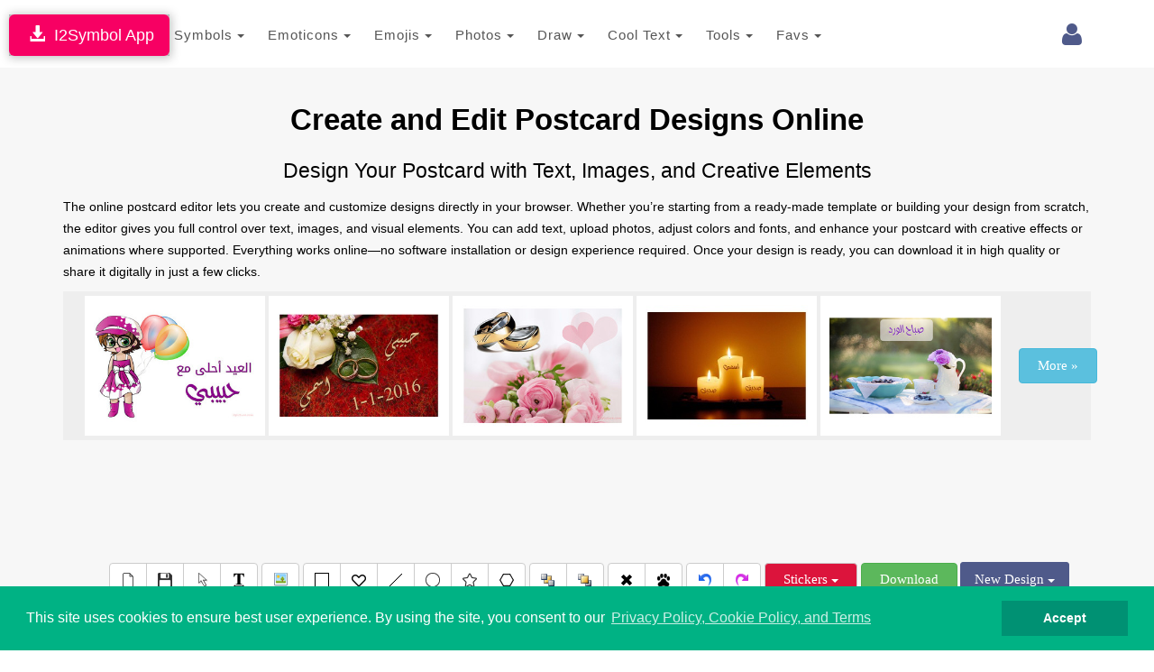

--- FILE ---
content_type: text/html; charset=UTF-8
request_url: https://www.i2symbol.com/i2picture/edit/postcard/Your-Name-And-Your-Lover-Have-A-Heart-In-The-Sand-And-A-Girl-Postcard-postcard-add-text-to-picture-fd78c25caebee47910679097611138a5
body_size: 19329
content:
<!DOCTYPE html>
<html lang="en">
  <head>
    <meta charset="utf-8">
  <meta http-equiv="X-UA-Compatible" content="IE=edge">
  <meta name="viewport" content="width=device-width, initial-scale=1">
  <title>Create & Edit Postcard Online – Add Text, Images & Effects</title>
  <meta name="description" content="Create and edit postcard designs online. Add text, photos, and creative elements using an easy-to-use editor. Download or share your design instantly.">
  <meta name="keywords" content="postcard editor, create postcard online, postcard maker, edit postcard, add text to postcard, online design editor, customize postcard">    
  <meta property="og:image" content="https://www.i2symbol.com//css/og/text_to_picture.jpg">             
  <meta property="og:url" content="https://www.i2symbol.com/i2picture/edit/postcard/Your-Name-And-Your-Lover-Have-A-Heart-In-The-Sand-And-A-Girl-Postcard-postcard-add-text-to-picture-fd78c25caebee47910679097611138a5"> 
  <meta property="og:title" content="Create & Edit Postcard Online – Add Text, Images & Effects"> 
  <meta property="og:description" content="Create and edit postcard designs online. Add text, photos, and creative elements using an easy-to-use editor. Download or share your design instantly."> 
  <meta property="og:type" content="website" />
  <meta property="fb:app_id" content="216696181724747"/>                  
  <link rel="canonical" href="https://www.i2symbol.com/i2picture/edit/postcard/Your-Name-And-Your-Lover-Have-A-Heart-In-The-Sand-And-A-Girl-Postcard-postcard-add-text-to-picture-fd78c25caebee47910679097611138a5"/>
  <link rel="shortcut icon" href="/css/i2symbol.ico" type="image/x-icon" />
  <link rel="stylesheet" href="https://maxcdn.bootstrapcdn.com/bootstrap/3.3.5/css/bootstrap.min.css">
<link rel="stylesheet" href="/mob/css/master.css?45">
<link rel="stylesheet" href="/mob/css/cookie.min.css?3">
    <link rel="preconnect" href="https://fonts.googleapis.com">
    <link rel="preconnect" href="https://fonts.gstatic.com" crossorigin>  
    <link href="https://fonts.googleapis.com/css?family=Open+Sans:400,600&display=swap" rel="stylesheet">
    <link href="https://fonts.googleapis.com/css2?family=Noto+Kufi+Arabic:wght@300;400;700&display=swap" rel="stylesheet">

  <style>      
    .rtl {direction: rtl;unicode-bidi: plaintext;}

    html[dir="rtl"] .new-editor-frame,
    html[dir="rtl"] .editor-frame,
    html[dir="rtl"] #symbols_editor {
      direction: ltr;
      text-align: left;
    }      

    .bullet {position: relative;padding-left: 1.6em;}
    .bullet::before {content: "✩";position: absolute;left: 0;}
    .bullet-rtl {padding-left: 0;padding-right: 1.6em;}
    .bullet-rtl::before {content: none;}
    .bullet-rtl::after {content: "✩";position: absolute;right: 0;}

    .Tajawal  {font-family: "Noto Kufi Arabic", sans-serif; font-optical-sizing: auto; font-style: normal;}
    .Normal  {font-family: "Open Sans", sans-serif; font-optical-sizing: auto; font-style: normal;}
    .h1 {color:#000; font-weight:bold; text-transform: none;}
    .h2 {color:#000; font-weight:bold; text-transform: none; line-height:1.6em;}
    .h2_margin {margin:60px 0 20px 0;}
    .h2_margin_def {margin:30px 0 20px 0;}
    .h3 {color:#5A6DBD; font-weight:bold; text-transform: none;font-weight:bold; }
    .norm {font-weight:normal; text-transform: none; line-height:1.6em;}
    .sym_xs {color:#000;font:bold 15px arial;vertical-align: middle; margin:0 5px;}
    .sym_sm {color:#000;font:bold 21px arial;vertical-align: middle; margin:0 5px;}
    .sym_lg {color:#000;font:bold 31px arial;vertical-align: middle; margin:0 5px;}
    .sym_m{padding-top:18px;}
    .stz{font-size:28px;cursor:pointer;}      

    .divider {overflow: hidden;text-align: center;}
    .divider::before,.divider::after {background-color: #ccc;content: "";display: inline-block;height: 1px;vertical-align: middle;width: 30%;}
    .divider::before {margin-inline-end: 0.5em;}
    .divider::after {margin-inline-start: 0.5em;}      


    .dropdown-menu .media {display: table;width: 100%;}
    .dropdown-menu .media > div {display: table-cell;vertical-align: middle;}
    .navbar-promo-link:hover {background: #f5f5f5;}
    .navbar-promo-card-deck:after {content: "";display: table;clear: both;}

    .navbar-promo-item {
      position: relative;
    }

    .navbar-promo-item:after {
      content: "";
      position: absolute;
      top: 12%;
      bottom: 12%;
      right: 0;
      width: 1px;
      background: #f1f1f1;
    }

    .navbar-promo-item:before {
      content: "";
      position: absolute;
      left: 12%;
      right: 12%;
      bottom: 0;
      height: 1px;
      background: #f1f1f1;
    }

    .navbar-promo-item:nth-child(4n):after {
      display: none;
    }

    .navbar-promo-card-deck:last-child .navbar-promo-item:before {
      display: none;
    }

    [dir="rtl"] .navbar-promo-item:after {
      right: auto;
      left: 0;
    }      

    .flag-sprite {background-image: url("/css/flags/flags_sprite.png");background-repeat:no-repeat;}
    .flag-af {background-position: 0 0; width: 24px; height: 18px;}
    .flag-az {background-position: 0 -18px; width: 24px; height: 18px;}
    .flag-bd {background-position: 0 -36px; width: 24px; height: 18px;}
    .flag-bg {background-position: 0 -54px; width: 24px; height: 18px;}
    .flag-cn {background-position: 0 -72px; width: 24px; height: 18px;}
    .flag-de {background-position: 0 -90px; width: 24px; height: 18px;}
    .flag-cz {background-position: 0 -108px; width: 24px; height: 18px;}
    .flag-dk {background-position: 0 -126px; width: 24px; height: 18px;}
    .flag-eg {background-position: 0 -144px; width: 24px; height: 18px;}
    .flag-es {background-position: 0 -162px; width: 24px; height: 18px;}
    .flag-fi {background-position: 0 -180px; width: 24px; height: 18px;}
    .flag-fr {background-position: 0 -198px; width: 24px; height: 18px;}
    .flag-ge {background-position: 0 -216px; width: 24px; height: 18px;}
    .flag-hu {background-position: 0 -234px; width: 24px; height: 18px;}
    .flag-id {background-position: 0 -252px; width: 24px; height: 18px;}
    .flag-il {background-position: 0 -270px; width: 24px; height: 18px;}
    .flag-ir {background-position: 0 -288px; width: 24px; height: 18px;}
    .flag-gr {background-position: 0 -306px; width: 24px; height: 18px;}
    .flag-in {background-position: 0 -324px; width: 24px; height: 18px;}
    .flag-kr {background-position: 0 -342px; width: 24px; height: 18px;}
    .flag-it {background-position: 0 -360px; width: 24px; height: 18px;}
    .flag-my {background-position: 0 -378px; width: 24px; height: 18px;}
    .flag-nl {background-position: 0 -396px; width: 24px; height: 18px;}
    .flag-no {background-position: 0 -414px; width: 24px; height: 18px;}
    .flag-jp {background-position: 0 -432px; width: 24px; height: 18px;}
    .flag-ph {background-position: 0 -450px; width: 24px; height: 18px;}
    .flag-pl {background-position: 0 -468px; width: 24px; height: 18px;}
    .flag-pt {background-position: 0 -486px; width: 24px; height: 18px;}
    .flag-ro {background-position: 0 -504px; width: 24px; height: 18px;}
    .flag-ru {background-position: 0 -522px; width: 24px; height: 18px;}
    .flag-se {background-position: 0 -540px; width: 24px; height: 18px;}
    .flag-sk {background-position: 0 -558px; width: 24px; height: 18px;}
    .flag-tr {background-position: 0 -576px; width: 24px; height: 18px;}
    .flag-th {background-position: 0 -594px; width: 24px; height: 18px;}
    .flag-us {background-position: 0 -612px; width: 24px; height: 18px;}
    .flag-ua {background-position: 0 -630px; width: 24px; height: 18px;}
    .flag-vn {background-position: 0 -648px; width: 24px; height: 18px;}      


  /* LANGUAGE DROPDOWN – BOOTSTRAP 3 SAFE */

  /* IMPORTANT: allow dropdown to align to viewport */
  .language-dropdown {
    position: relative;
  }

  /* dropdown container */
  .language-menu {
    box-sizing: border-box;
    overflow-x: hidden;
    box-shadow: 1px 1px 3px 3px rgba(0,0,0,0.2);
  }

  /* inner wrapper */
  .language-menu-inner {
    padding: 10px;
    direction: ltr;
  }

  .language-menu-inner.rtl {
    direction: rtl;
    text-align: right;
  }

  /* grid items */
  .lang-item {
    float: left;
    box-sizing: border-box;
    padding: 6px;
  }

  .lang-item a {
    display: block;
    padding: 8px;
    text-decoration: none;
    color: #333;
  }

  .lang-item a:hover {
    background: #f5f5f5;
  }

  /* language name */
  .lang-name {
    display: inline-block;
    margin-left: 10px;
    font-weight: 600;
    white-space: nowrap;
  }

  .language-menu-inner.rtl .lang-name {
    margin-left: 0;
    margin-right: 10px;
  }

  /* CLEARFIX */
  .language-menu-inner::after {
    content: "";
    display: table;
    clear: both;
  }

  /* DESKTOP (4 columns) */
  @media (min-width: 768px) {

    .language-menu {
      width: 640px;        /* 4 columns × 160px */
      max-width: 90vw;     /* NEVER overflow screen */
      right: 0;
      left: auto;
    }

    .lang-item {
      width: 25%;
    }
  }

  /* MOBILE (2 columns) */
  @media (max-width: 767px) {

    .language-menu {
      width: 96vw;
      max-width: 96vw;
      right: 0;
      left: auto;
    }

    .language-dropdown {
      position: static;
    }  

    .lang-item {
      width: 50%;
    }
  }

/* Header tools container */
.navbar-tools {
  display: flex;
  align-items: center;
}

/* Each tool (login, language, history) */
.navbar-tools > * {
  display: inline-block;
  margin-left: 8px;
}

.language-dropdown {
  margin-top:9px;
  margin-right:5px;
  display: inline-block;
  vertical-align: middle;
}

/* FORCE COLLAPSED MAIN MENU TO ALWAYS ALIGN RIGHT (BOOTSTRAP 3 – MOBILE ONLY) */

@media (max-width: 767px) {

  /* NAVBAR must define positioning context */
  #navMobile {
    position: relative;
    z-index: 1000;
  }

  /* COLLAPSED MENU PANEL */
  #top_toolbar {
    position: absolute;
    top: 100%;            /* directly under navbar */
    right: 0;
    left: 0;              /* ensure it stays inside viewport */
    width: 100%;
    background: #fff;
    z-index: 3000;
    box-shadow: 0 6px 12px rgba(0,0,0,.2);
  }

  /* FORCE MENU ALIGNMENT (LANG-INDEPENDENT) */
  #top_toolbar .navbar-nav {
    float: none !important;
    margin: 0;
    direction: ltr !important;
  }

  #top_toolbar .navbar-nav > li {
    float: none;
    width: 100%;
  }
}

/* KEEP TOGGLE BUTTON ABOVE DROPDOWN */
.navbar-toggle {
  position: relative;
  z-index: 4000;
}


      .ar1 {font-size: 9px;}
      .ar2 {font-size: 11px;}
      .ar3 {font-size: 13px;}
      .ar4 {font-size: 15px;}
      .ar5 {font-size: 17px;}
      .ar6 {font-size: 19px;}
      .ar7 {font-size: 21px;}
      .ar8 {font-size: 23px;}
      .ar9 {font-size: 25px;}
      .ar10 {font-size: 27px;}
      .ar11 {font-size: 31px;}
      .ar12  {font-size: 33px;}

      .ar1e {font-size: 10px;}
      .ar2e {font-size: 12px;}
      .ar3e {font-size: 14px;}
      .ar4e {font-size: 16px;}
      .ar5e {font-size: 18px;}
      .ar6e {font-size: 20px;}
      .ar7e {font-size: 22px;}
      .ar8e {font-size: 24px;}
      .ar9e {font-size: 26px;}
      .ar10e {font-size: 28px;}
    </style><link rel="stylesheet" href="/mob/css/picture.css?5" type="text/css" />
                    <link rel="stylesheet" href="/css/i2picture/r_i2picture.css?2" type="text/css" />
                    <link rel="stylesheet" href="/css/i2picture/search.css?2" type="text/css" />
                    <link rel="stylesheet" href="/assets/bootstrap-slider/css/bootstrap-slider.css" type="text/css" />
                    <link rel="stylesheet" href="/assets/jcrop/css/jquery.Jcrop.min.css" type="text/css" />
                    <link rel="stylesheet" href="/assets/colorpicker-bootstrap/css/bootstrap-colorpicker.min.css" type="text/css" />
    <style> 
      @font-face {font-family: "orange";src: url("/fonts/orange.woff");}  
      @font-face {font-family: "princess";src: url("/fonts/princess.woff");}  
      @font-face {font-family: "arabic1";src: url("/fonts/arabic1.woff");}  
      @font-face {font-family: "arabic2";src: url("/fonts/arabic2.woff");}  
      @font-face {font-family: "arabic4";src: url("/fonts/arabic4.woff");}  
      @font-face {font-family: "arabic7";src: url("/fonts/arabic7.woff");}  
      @font-face {font-family: "arabic8";src: url("/fonts/arabic8.woff");}  
      @font-face {font-family: "arabic9";src: url("/fonts/arabic9.woff");}  
      @font-face {font-family: "arabic10";src: url("/fonts/arabic10.woff");}  
      @font-face {font-family: "arabic12";src: url("/fonts/arabic12.woff");}  
      @font-face {font-family: "arabic13";src: url("/fonts/arabic13.woff");}  
      @font-face {font-family: "arabic14";src: url("/fonts/arabic14.woff");}  
      @font-face {font-family: "arabic15";src: url("/fonts/arabic15.woff");}      
      @font-face {font-family: "pinyon";src: url("/fonts/pinyon.woff");}      
      @font-face {font-family: "fajardose";src: url("/fonts/fajardose.woff");}      
      
    </style>              
  <script src="https://cdnjs.cloudflare.com/ajax/libs/jquery/1.11.1/jquery.min.js"></script><script src="https://code.jquery.com/jquery-migrate-1.1.0.js"></script>
                      <script src="/assets/colorpicker-bootstrap/js/bootstrap-colorpicker.min.js"></script>
  <link rel="stylesheet" href="//cdnjs.cloudflare.com/ajax/libs/font-awesome/4.2.0/css/font-awesome.min.css">
<link rel="stylesheet" href="https://fonts.googleapis.com/css?family=Kaushan+Script">
<link rel="stylesheet" href="https://fonts.googleapis.com/css?family=Droid+Serif:400,700,400italic,700italic">
  
 
  <!-- Google tag (gtag.js) -->
<script async src="https://www.googletagmanager.com/gtag/js?id=G-TNW9CFJBJ4"></script>
<script>
  window.dataLayer = window.dataLayer || [];
  function gtag(){dataLayer.push(arguments);}
  gtag("js", new Date());

  gtag("config", "G-TNW9CFJBJ4");
</script>
  <!-- Yandex.Metrika counter -->
            <script type="text/javascript" >
               (function(m,e,t,r,i,k,a){m[i]=m[i]||function(){(m[i].a=m[i].a||[]).push(arguments)};
               m[i].l=1*new Date();
               for (var j = 0; j < document.scripts.length; j++) {if (document.scripts[j].src === r) { return; }}
               k=e.createElement(t),a=e.getElementsByTagName(t)[0],k.async=1,k.src=r,a.parentNode.insertBefore(k,a)})
               (window, document, "script", "https://mc.yandex.ru/metrika/tag.js", "ym");

               ym(95455872, "init", {
                    clickmap:true,
                    trackLinks:true,
                    accurateTrackBounce:true
               });
            </script>            
            <!-- /Yandex.Metrika counter -->
  <script async src="https://pagead2.googlesyndication.com/pagead/js/adsbygoogle.js?client=ca-pub-5930435762906662" crossorigin="anonymous"></script>    
    
  <script>var sc_project=8080734;var sc_invisible=1;var sc_security="425769e1";</script><script src="https://www.statcounter.com/counter/counter.js"></script>
  
  <script>                 

    
// Closes the Responsive Menu on Menu Item Click
$(".navbar-collapse ul li a").click(function() {
    $(".navbar-toggle:visible").click();
});

function getCookie(name)
{
    var nameEQ = name + "=";
  var ca = document.cookie.split(";");
  for(var i=0;i < ca.length;i++) {
    var c = ca[i];
    while (c.charAt(0)==" ") c = c.substring(1,c.length);
    if (c.indexOf(nameEQ) == 0) return decodeURIComponent(c.substring(nameEQ.length,c.length));
  }
  return null;
}

function setCookie(name,value,days)
{
    value = encodeURIComponent(value);
    if (days) {
    var date = new Date();
    date.setTime(date.getTime()+(days*24*60*60*1000));
    var expires = "; expires="+date.toGMTString();
  }
  else var expires = "";
  document.cookie = name+"="+value+expires+"; path=/";
}

function eraseCookie(name) {
    setCookie(name,"",-1);
}

    //<![CDATA[
    $(document).ready(function(){

          
            // for animated gif form
            function hideKeybrd(t)
            {
              if(!t)
              {
                $("#gif_url_box").css({"color":"#ccc"});
              }
              else
              {
                $("#gif_url_box").css({"color":"#000"});
              }
              document.getElementById("gif_url_box").readOnly = t;
            }

            $(document).on("click" , "#gif_url_select_btn, #gif_url_box", function() {
                hideKeybrd(false);
                var c = document.getElementById("gif_url_box");
                c.focus();
                c.setSelectionRange(0, 9999);
                hideKeybrd(true);
            });        
           
            $(document).on("mousedown mouseup touchstart tap", "#gif_url_box", function(e) {
                hideKeybrd(false);    
            });

            $(document).keypress("c",function(e) {
              if(e.ctrlKey && gif_url_box.is(":focus"))
              {
                $("#gif_url_copy_btn").click();
              }
            });
              

        $("#cookieconsent:desc").html();
        $("a.translate").bind("click", function() {                        
            var lang = $(this).attr("data-lang"); 
            setCookie("i2lang", lang);            
        });                

        $(document).on("click", ".setlang", function() {
            var lang = $(this).attr("data-lang");      
            setCookie("i2symlang", lang);
        });         
    });
    //]]>
  </script>
      
  </head>
  <body>  
  <div id="navDesktop"></div>
    <!-- Navigation -->    
    <nav class="navbar navbar-default" id="navMobile" style="margin:0;padding:15px 0 10px 0;">
        <div class="container">
            <div class="navbar-header page-scroll pull-right" style="margin-left:1px;">            
                <button type="button" class="navbar-toggle" data-toggle="collapse" data-target="#top_toolbar">
                    <span class="sr-only">Toggle navigation</span>
                    <span class="icon-bar"></span>
                    <span class="icon-bar"></span>
                    <span class="icon-bar"></span>
                </button>                  
            </div>
            <a class="navbar-brand page-scroll" href="/">i2Symbol</a>
            <div class="navbar-tools pull-right">
                
        <div class="dropdown pull-right" style="margin-top:10px;margin-right:10px;">
          <a class="dropdown-toggle right" data-toggle="dropdown" href="#"><span class="fa fa-user fa-2x"></span> </a>        
            <ul class="dropdown-menu menu"><li style="color: #777;"><a class="rlink" href="/login">Login</a></li><li style="color: #777;"><a class="rlink" href="/register">Register</a></li></ul></div>
    
                
                                
            </div>
            <div class="collapse navbar-collapse" id="top_toolbar">
                <ul class="nav navbar-nav">
                    <li style="float:left;"><div class="dropdown">
              <a class="btn btn-default dropdown-toggle" href="javascript:void(0);" data-toggle="dropdown" aria-expanded="true" style="padding:13px; border:none;">
                Symbols
                <span class="caret"></span>
              </a>
              <ul class="dropdown-menu"><li style="float:left;" role="presentation"><a role="menuitem" tabindex="-1" href="/symbols">Symbols</a></li><li style="float:left;" role="presentation"><a role="menuitem" tabindex="-1" href="/abc-123">ABC 123</a></li><li style="float:left;" role="presentation"><a role="menuitem" tabindex="-1" href="/cool-letters">Cool Letters</a></li></ul>
                  </div></li><li style="float:left;"><div class="dropdown">
              <a class="btn btn-default dropdown-toggle" href="javascript:void(0);" data-toggle="dropdown" aria-expanded="true" style="padding:13px; border:none;">
                Emoticons
                <span class="caret"></span>
              </a>
              <ul class="dropdown-menu"><li style="float:left;" role="presentation"><a role="menuitem" tabindex="-1" href="/emoticons">Site Emoticons</a></li><li style="float:left;" role="presentation"><a role="menuitem" tabindex="-1" href="/shared">User Emoticons</a></li></ul>
                  </div></li><li style="float:left;"><div class="dropdown">
              <a class="btn btn-default dropdown-toggle" href="javascript:void(0);" data-toggle="dropdown" aria-expanded="true" style="padding:13px; border:none;">
                Emojis
                <span class="caret"></span>
              </a>
              <ul class="dropdown-menu"><li style="float:left;" role="presentation"><a role="menuitem" tabindex="-1" href="/facebook-emojis">Facebook Emoji</a></li><li style="float:left;" role="presentation"><a role="menuitem" tabindex="-1" href="/twitter-emojis">Twitter Emoji</a></li><li style="float:left;" role="presentation"><a role="menuitem" tabindex="-1" href="/android-emojis">Android Emoji</a></li><li style="float:left;" role="presentation"><a role="menuitem" tabindex="-1" href="/ios-emojis">Ios Emoji</a></li><li style="float:left;" role="presentation"><a role="menuitem" tabindex="-1" href="/messenger-emojis">Messenger Emoji</a></li><li style="float:left;" role="presentation"><a role="menuitem" tabindex="-1" href="/samsung-emojis">Samsung Emoji</a></li><li style="float:left;" role="presentation"><a role="menuitem" tabindex="-1" href="/windows-emojis">Windows Emoji</a></li></ul>
                  </div></li><li style="float:left;"><div class="dropdown">
              <a class="btn btn-default dropdown-toggle" href="javascript:void(0);" data-toggle="dropdown" aria-expanded="true" style="padding:13px; border:none;">
                Photos
                <span class="caret"></span>
              </a>
              <ul class="dropdown-menu"><li style="float:left;" role="presentation"><a role="menuitem" tabindex="-1" href="/i2picture">Add Text To Photo</a></li><li style="float:left;" role="presentation"><a role="menuitem" tabindex="-1" href="/photo">Montage Photo</a></li><li style="float:left;" role="presentation"><a role="menuitem" tabindex="-1" href="/stickers">Stickers</a></li><li style="float:left;" role="presentation"><a role="menuitem" tabindex="-1" href="/clipart">Clipart</a></li></ul>
                  </div></li><li style="float:left;"><div class="dropdown">
              <a class="btn btn-default dropdown-toggle" href="javascript:void(0);" data-toggle="dropdown" aria-expanded="true" style="padding:13px; border:none;">
                Draw
                <span class="caret"></span>
              </a>
              <ul class="dropdown-menu"><li style="float:left;" role="presentation"><a role="menuitem" tabindex="-1" href="/draw-with-emoji">Emoji Brush</a></li><li style="float:left;" role="presentation"><a role="menuitem" tabindex="-1" href="/ascii-art-generator">Draw With Ascii</a></li></ul>
                  </div></li><li style="float:left;"><div class="dropdown">
              <a class="btn btn-default dropdown-toggle" href="javascript:void(0);" data-toggle="dropdown" aria-expanded="true" style="padding:13px; border:none;">
                Cool Text
                <span class="caret"></span>
              </a>
              <ul class="dropdown-menu"><li style="float:left;" role="presentation"><a role="menuitem" tabindex="-1" href="/copy-and-paste-fonts">Copy And Paste Fonts</a></li><li style="float:left;" role="presentation"><a role="menuitem" tabindex="-1" href="/emoji-text-art">Emoji Text</a></li><li style="float:left;" role="presentation"><a role="menuitem" tabindex="-1" href="/3dtext">3D Text</a></li><li style="float:left;" role="presentation"><a role="menuitem" tabindex="-1" href="/alt-codes">Alt Codes</a></li></ul>
                  </div></li><li style="float:left;"><div class="dropdown">
              <a class="btn btn-default dropdown-toggle" href="javascript:void(0);" data-toggle="dropdown" aria-expanded="true" style="padding:13px; border:none;">
                Tools
                <span class="caret"></span>
              </a>
              <ul class="dropdown-menu"><li style="float:left;" role="presentation"><a role="menuitem" tabindex="-1" href="/keyboard">Keyboard</a></li><li style="float:left;" role="presentation"><a role="menuitem" tabindex="-1" href="/text2image">Text To Image</a></li></ul>
                  </div></li><li style="float:left;"><div class="dropdown">
              <a class="btn btn-default dropdown-toggle" href="javascript:void(0);" data-toggle="dropdown" aria-expanded="true" style="padding:13px; border:none;">
                Favs
                <span class="caret"></span>
              </a>
              <ul class="dropdown-menu"><li style="float:left;" role="presentation"><a role="menuitem" tabindex="-1" href="/favorites">Favorites</a></li></ul>
                  </div></li>
                </ul>                
            </div>
        </div>
    </nav>    
    <div class="clearfix"></div>
    <div style="position:fixed; top:15px; left:10px;z-index:10000;
                              box-shadow: 1px 1px 10px 1px rgba(0,0,0,0.25), 0 0 4px rgba(0, 0, 0, .5) inset;
                              -moz-box-shadow: 1px 1px 10px 1px rgba(0,0,0,0.25), 0 0 4px rgba(0, 0, 0, .5) inset;
                              -webkit-box-shadow: 1px 1px 10px 1px rgba(0,0,0,0.25), 0 0 4px rgba(0, 0, 0, .5) inset;
                              ">
                              <a class="btn btn-lg" style="background:#F70063; color:#fff; " href="/i2symbol-app">&nbsp;<span class="glyphicon glyphicon-download-alt"></span>&nbsp;&nbsp;I2Symbol App</a>
                          </div>
    <section id="portfolio" class="bg-light-gray">
        <div class="container">
          <h1 class="text-left ar12 h1 text-center">Create and Edit Postcard Designs Online</h1>
          <h2 class="text-left ar8 h2 norm text-center">Design Your Postcard with Text, Images, and Creative Elements</h2>
          <p class="text-left ar3e" style="color:#000;">The online postcard editor lets you create and customize designs directly in your browser. Whether you’re starting from a ready-made template or building your design from scratch, the editor gives you full control over text, images, and visual elements. You can add text, upload photos, adjust colors and fonts, and enhance your postcard with creative effects or animations where supported. Everything works online—no software installation or design experience required. Once your design is ready, you can download it in high quality or share it digitally in just a few clicks.
  </p>
          
          <div class="section" style="padding-top:0;">                
              <div class="container">                     
                <div class="row center" style="text-align:center;">
                 
                <div style="display:inline-block;">
                    <a href="/i2picture/view/postcard/العيد-احلي-مع-حبيبي-postcard-add-text-to-picture-a36f1a4decd70a9cddb8df4a76dfa72e">
                        <img style="padding:10px 10px; background:#fff; margin:5px 0;" class="lazy" data-src="/templates/a/3/6/f/a36f1a4decd70a9cddb8df4a76dfa72e/thumb.jpg" alt="العيد احلي مع حبيبي" width="200" />
                    </a>
                </div>
                <div style="display:inline-block;">
                    <a href="/i2picture/view/postcard/Your-name-and-your-lover-on-a-red-background-and-marriage-rings-7777-postcard-add-text-to-picture-b2add531e56a4e86ba5ed42c926bf498">
                        <img style="padding:10px 10px; background:#fff; margin:5px 0;" class="lazy" data-src="/templates/b/2/a/d/b2add531e56a4e86ba5ed42c926bf498/thumb.jpg" alt="Your name and your lover on a red background and marriage rings 7777" width="200" />
                    </a>
                </div>
                <div style="display:inline-block;">
                    <a href="/i2picture/view/postcard/Your-lover's-name-on-a-bouquet-of-flowers-and-wedding-rings-2-postcard-add-text-to-picture-9f445e0652466fb19d73eed8c51ff5ff">
                        <img style="padding:10px 10px; background:#fff; margin:5px 0;" class="lazy" data-src="/templates/9/f/4/4/9f445e0652466fb19d73eed8c51ff5ff/thumb.jpg" alt="Your lover's name on a bouquet of flowers and wedding rings 2" width="200" />
                    </a>
                </div>
                <div style="display:inline-block;">
                    <a href="/i2picture/view/postcard/The-names-of-your-friends-on-Candles-postcard-add-text-to-picture-f64c912bda1c7c8ecef21c8c6c93624c">
                        <img style="padding:10px 10px; background:#fff; margin:5px 0;" class="lazy" data-src="/templates/f/6/4/c/f64c912bda1c7c8ecef21c8c6c93624c/thumb.jpg" alt="The names of your friends on Candles" width="200" />
                    </a>
                </div>
                <div style="display:inline-block;">
                    <a href="/i2picture/view/postcard/صباح-الورد-postcard-add-text-to-picture-975ee437a9ff71c8acda0bd0895739b2">
                        <img style="padding:10px 10px; background:#fff; margin:5px 0;" class="lazy" data-src="/templates/9/7/5/e/975ee437a9ff71c8acda0bd0895739b2/thumb.jpg" alt="صباح الورد" width="200" />
                    </a>
                </div><div style="display:inline-block; margin-left:20px;"><a class="btn btn-large btn-info info_draw" style="padding:10px 20px;" href="/i2picture">More &raquo;</a></div>
                </div>
              </div>              
            </div>        
          <div class="advertise" style="margin:20px 0;"><script async src="https://pagead2.googlesyndication.com/pagead/js/adsbygoogle.js"></script>
				<!-- 728x90 Middle -->
				<ins class="adsbygoogle"
				     style="display:inline-block;width:728px;height:90px"
				     data-ad-client="ca-pub-5930435762906662"
				     data-ad-slot="1830010609"></ins>
				<script>
				(adsbygoogle = window.adsbygoogle || []).push({});
				</script></div>
          
  <!-- Search Modal -->
  <div class="modal fade" id="searchModal" tabindex="-1" role="dialog" aria-labelledby="searchModalLabel" aria-hidden="true">
      <div class="modal-dialog">
        <div class="modal-content">

          <div class="modal-header">
            <button type="button" class="close" data-dismiss="modal"><span aria-hidden="true">&times;</span></button>
            <h4 class="modal-title" id="searchModalLabel">Click Image To Insert</h4>
          </div>

          <div class="modal-body-search">

            <form class="form-inline" onsubmit="search(); return false;" action="#">
                <div id="toolbar">
                    <input type="text"   id="search_box_id" style="font:normal 13px tahoma; padding:4px 4px 4px 8px;" name="searchQuery" placeholder="e.g., heart, ball, bird, car, flower" />
                    <input type="submit" class="btn btn-primary" id="search_btn_id" value="Search" onclick="init_search(); search();" />
                    <input type="button" class="btn btn-default info_draw" id="home_btn_id" value="Home"  onclick="color_swatch();" />
                </div>
                <div class="clearfix"></div>
            </form>

            <div id="searchResults" style="display:none;"></div>
            <div id="wait">&nbsp;</div>
                
          </div>

          <div class="modal-footer">
            <button type="button" class="btn btn-default" data-dismiss="modal">Close</button>
          </div>

      </div>
    </div>
  </div>
      
  <!-- Save Modal -->
  <div class="modal fade" style="display:none;" id="saveModal" tabindex="-1" role="dialog" aria-labelledby="saveModalLabel" aria-hidden="true">
      <div class="modal-dialog modal-dialog-save">
        <div class="modal-content">

          <div class="modal-header">
            <button type="button" class="close" data-dismiss="modal"><span aria-hidden="true">&times;</span></button>
            <h4 class="modal-title" id="saveModalLabel">Save Dialog</h4>
          </div>

          <div class="modal-body">

            <form class="form-horizontal" role="form">
              <div class="form-group">
                <label class="col-sm-3 col-md-3 control-label"><span class="label_form">Title</span></label>
                <div class="col-sm-6 col-md-6 controls">
                  <input type="text" class="form-control input-xlarge" id="titleSaveBox" style="font:normal 13px tahoma; padding:4px 4px 4px 8px;" placeholder="Valentine Postcard" value="Your name and your lover have a heart in the sand and a girl">
                </div>
              </div>

              <div class="form-group">
                <label class="col-sm-3 col-md-3 control-label"><span class="label_form">Tags</span></label>
                <div class="col-sm-6 col-md-6 controls">
                  <input type="text" class="form-control input-xlarge" id="tagSaveBox" style="font:normal 13px tahoma; padding:4px 4px 4px 8px;" placeholder="love, valentine, romantic" value="Your name and your lover have a heart in the sand and a girl">
                </div>
              </div>

              

              

              <div class="form-group">
                <div>
                  <label class="col-sm-1 col-md-1 control-label"><span class="label_form">&nbsp;</span></label>
                  <label class="checkbox">
                    <input type="checkbox" id="publicSaveBox" checked> <span class="label_form">Public </span><span class="checkCtrl">&nbsp;&nbsp;My Design Can Be Seen, Shared, Or Edited By Others</span>
                  </label>

                  <label class="col-sm-1 col-md-1 control-label"><span class="label_form">&nbsp;</span></label>
                  <label class="checkbox">                    
                    <input type="checkbox" id="legalSaveBox" checked> <span class="label_form">Legal </span><span class="checkCtrl">&nbsp;&nbsp;My Uploaded Images Are Not Copyrighted</span>
                  </label>
                </div>
              </div>

            </form>
          </div>

          <div class="modal-footer">
            <button type="button" class="btn btn-default info_draw" data-dismiss="modal">Cancel</button>
            <input type="submit" class="btn btn-primary" id="save_btn_id" value="Save" onclick="saveIt();" />
          </div>

      </div>
    </div>
  </div>
      
  <div class="modal fade" id="errorModal" tabindex="-1" role="dialog" aria-labelledby="errorModalLabel" aria-hidden="true">
      <div class="modal-dialog">
        <div class="modal-content">

          <div class="modal-header">
            <button type="button" class="close" data-dismiss="modal"><span aria-hidden="true">&times;</span></button>
            <h4 class="modal-title" id="errorModalLabel">&nbsp;</h4>
          </div>


          <div class="modal-body-error">          
            <div id="errorResult"></div>        
          </div>

          <div class="modal-footer">
            <button type="button" class="btn btn-default" data-dismiss="modal">Close</button>
          </div>

      </div>
    </div>
  </div>    
      
  <!-- Image Editor Modal -->
  <div class="modal fade" id="imageModal" tabindex="-1" role="dialog" aria-hidden="true">
    <div class="modal-dialog">
      <div class="modal-content">

        <div class="modal-header">
          <button type="button" class="close" data-dismiss="modal"><span aria-hidden="true">&times;</span></button>
          <div class="container">
            <div class="row-fluid">              

              <div class="btn-group">                     
                <button type="button" id="imgFlipV" class="btn btn-default ibtn" title="Flip Vertical"><span class="icons flipv"></span></button>                                
                <button type="button" id="imgFlipH" class="btn btn-default ibtn" title="Flip Horizontal"><span class="icons fliph"></span></button>
              </div>                  

              <div class="btn-group">               
                <button type="button" id="imgZoomOut" class="btn btn-default ibtn" title="Zoom Out"><span class="icons zoomout"></span></button>                      
                <button type="button" id="imgRotate" class="btn btn-default ibtn" title="Rotate"><span class="icons rotate"></span></button>                
              </div>                  

              <div class="btn-group">                     
                <button type="button" id="imgCrop" class="btn btn-default ibtn" title="Crop Image"><span class="icons crop"></span></button>
              </div>

              <div class="btn-group dropdown rightDropDown">
                <button class="btn dropdown-toggle modalBtn" data-toggle="dropdown"><img class="lazy" data-src="/css/i2picture/wand.png" width="32" height="32" alt="effects" title="Image Effects" /><span class="caret"></span></button>
                <ul class="dropdown-menu imagedropdown">
                  <li><button type="button" id="imgEmboss"    title="Emboss">   <span class="filters emboss">   </span></button></li>
                  <li><button type="button" id="imgBlur"      title="Blur">     <span class="filters blur">     </span></button></li>
                  <li><button type="button" id="imgSharpen"   title="Sharpen">  <span class="filters sharpen">  </span></button></li>
                  <li><button type="button" id="imgContrast"  title="Contrast"> <span class="filters contrast"> </span></button></li>
                  <li><button type="button" id="imgEqualize"  title="Equalize"> <span class="filters equalize"> </span></button></li>                  
                  <li><button type="button" id="imgBorder"    title="Border">   <span class="filters border_frm">   </span></button></li>
                  <li><button type="button" id="imgDisplace"  title="Displace"> <span class="filters displace"> </span></button></li>
                  <li><button type="button" id="imgSolarize"  title="Solaeize"> <span class="filters solarize"> </span></button></li>
                  <li><button type="button" id="imgSwirl"     title="Swirl">    <span class="filters swirl">    </span></button></li>
                  <li><button type="button" id="imgVignette"  title="Vignette"> <span class="filters vignette"> </span></button></li>
                  <li><button type="button" id="imgMedian"    title="Median">   <span class="filters median">   </span></button></li>
                </ul>
              </div>

              <div class="btn-group rightDropDown">     
                <button type="button" id="imgUndo" class="btn btn-default ibtn" title="Undo"><span class="icons undo"></span></button>
                <button type="button" id="imgRedo" class="btn btn-default ibtn" title="Redo"><span class="icons redo"></span></button>                
              </div>

            </div>
          </div>                  
        </div>

        <div class="modal-body-image">
          <div id="imageResult" style="display:none;"></div>          
          <div id="loading" style="display:none;"></div>
        </div>

        <div class="modal-footer">          
          <button type="button" id="imgCancel" class="btn btn-default af2">Cancel</button>                      
          <button type="button" id="imgInsert" class="btn btn-primary modalBtn af2">Select</button>   
          <button type="button" id="imgCropCancel" class="btn btn-danger af2" style="display:none;" title="Cancel Crop">Ignore</button>
          <button type="button" id="imgCropApply"  class="btn btn-success af2" style="display:none;" title="Apply Crop">Apply</button>                                 
        </div>

      </div>
    </div>
  </div>
      
  <div class="container" style="text-align:center; margin-bottom:10px;">
    <div class="row">     

      <div class="btn-group">              
        <button type="button" id="clearBtn" class="btn btn-default pbtn" style="" title="Clear"><span class="icons clear"></span></button>   
        <button type="button" id="saveBtn" class="btn btn-default pbtn" style="" title="Save"><span class="icons save"></span></button>
        <button type="button" id="deselectBtn" class="btn btn-default pbtn" style="" title="Deselect"><span class="icons deselect"></span></button>        
        <button type="button" id="TextBtn" class="btn btn-default pbtn" style="" title="Text"><span class="icons text"></span></button>        
      </div>

      <div class="imgField" style="float:left;">
        <form style="float:left;" id="img_form" action="/DevSDK/i2picture/ajax/processImage.php" method="post" enctype="multipart/form-data">      
          <span class="attrib" style="font-size:9px;">image</span><input style="width:100px; height:40px; margin-right:5px;" type="file" name="fileInputImg" id="fileInputImg" />
          <input type="submit" id="submit_img" value="Upload"  style="display:none;" />
        </form>   
      </div>

      <div class="btn-group" id="PictureBtn">             
        <button type="button" class="btn btn-default pbtn" style="" title="Upload Picture"><span class="icons picture"></span></button>                

      </div>       

      <div class="btn-group">     
        <button type="button" id="RectangleBtn" class="btn btn-default pbtn" style="" title="Rectangle"><span class="icons rectangle"></span></button>
        <button type="button" id="HeartBtn" class="btn btn-default pbtn" style="" title="Heart"><span class="icons heart"></span></button>
        <button type="button" id="LineBtn" class="btn btn-default pbtn" style="" title="Line"><span class="icons line"></span></button>
        <button type="button" id="CircleBtn" class="btn btn-default pbtn" style="" title="Circle"><span class="icons circle"></span></button>
        <button type="button" id="StarBtn" class="btn btn-default pbtn" style="" title="Star"><span class="icons star"></span></button>
        <button type="button" id="PolygonBtn" class="btn btn-default pbtn" style="" title="Polygon"><span class="icons polygon"></span></button>                
      </div>      

      <div class="btn-group">           
        <button type="button" id="backBtn" class="btn btn-default pbtn" style="" title="Send To Back"><span class="icons back"></span></button>
        <button type="button" id="frontBtn" class="btn btn-default pbtn"  style="" title="Bring To Front"><span class="icons front"></span></button>        
      </div>

      <div class="btn-group">     
        <button type="button" id="delBtn" class="btn btn-default pbtn" style="" title="Delete"><span class="icons del"></span></button>        
        <button type="button" id="cloneBtn" class="btn btn-default pbtn" style="" title="Clone"><span class="icons clone"></span></button>        
      </div>

      <div class="btn-group">     
        <button type="button" id="undoBtn" class="btn btn-default pbtn" style="" title="Undo"><span class="icons undo"></span></button>
        <button type="button" id="redoBtn" class="btn btn-default pbtn" style="" title="Redo"><span class="icons redo"></span></button>
      </div>      

      <div class="btn-group">
        
  <div class="dropdown">
    <button class="btn btn-default dropdown-toggle info_i2pic" style="background:crimson; color:#fff;" type="button" id="stickers_dropdown_menu" data-toggle="dropdown" data-hover="dropdown" aria-haspopup="true" aria-expanded="true">
      Stickers <span class="caret"></span>
    </button>
    <ul class="dropdown-menu" aria-labelledby="stickers_dropdown_menu" style="margin:0;width:210px;">    
        
      <li class="btn info_draw" style="width:100px;"><a  href="javascript:void(0);" onclick="local_search('yellowsmileys', 'png', 'svg');" > Smileys </a></li>
      <li class="btn info_draw" style="width:100px;"><a  href="javascript:void(0);" onclick="local_search('fatwoman', 'png', 'svg');" > Woman </a></li>
      <li class="btn info_draw" style="width:100px;"><a  href="javascript:void(0);" onclick="local_search('loveyellowsmileys', 'png', 'svg');" > Love </a></li>
      <li class="btn info_draw" style="width:100px;"><a  href="javascript:void(0);" onclick="local_search('mangasmileys', 'png', 'svg');" > Manga </a></li>
      <li class="btn info_draw" style="width:100px;"><a  href="javascript:void(0);" onclick="special_search('sleek hearts');" > Hearts </a></li>
      <li class="btn info_draw" style="width:100px;"><a  href="javascript:void(0);" onclick="local_search('memes', 'jpg', 'jpg');" > Memes </a></li>
      <li class="btn info_draw" style="width:100px;"><a  href="javascript:void(0);" onclick="local_search('rage', 'png', 'svg');" > Rage </a></li>
      <li class="btn info_draw" style="width:100px;"><a  href="javascript:void(0);" onclick="special_search('callout');" > Bubbles </a></li>
      <li class="btn info_draw" style="width:100px;"><a  href="javascript:void(0);" onclick="special_search('arrows');" > Arrows </a></li>
      <li class="btn info_draw" style="width:100px;"><a  href="javascript:void(0);" onclick="special_search('scene');" > Scenes </a></li>
      <li class="btn info_draw" style="width:100px;"><a  href="javascript:void(0);" onclick="special_search('supertexture');" > Wallpapers </a></li>
      <li class="btn info_draw" style="width:100px;"><a  href="javascript:void(0);" onclick="special_search('flowers');" > Flowers </a>    </li>  
      <li class="btn info_draw" style="width:100px;"><a  href="javascript:void(0);" onclick="special_search('animal');" > Animals </a></li>
      <li class="btn info_draw" style="width:100px;"><a  href="javascript:void(0);" onclick="special_search('tree');" > Trees </a></li>
      <li class="btn info_draw" style="width:200px; margin-top:2px;text-shadow:none; padding:5px 10px;"><a href="javascript:void(0);" onclick="special_search('');" > More &raquo;</a></li>
    </ul>
  </div>
      </div>  

      <div class="btn-group" id="downloadBtn">             
        <button type="button" class="btn btn-success info_i2pic"  title="Download">Download</button>        
      </div>      

      <div class="btn-group" style="">             
        <a id="cloneDesignBtn" class="btn info_draw" style="display:none;" title="Clone Design">Clone</a>
        <div class="btn-group dropdown">
          <button class="btn btn-primary dropdown-toggle info_i2pic" style="border-radius:3px;-moz-border-radius:3px;-webkit-border-radius:3px;padding:10px 15px;" data-toggle="dropdown"> New Design <span class="caret"></span></button>
          <ul class="dropdown-menu">
            <li style="padding:3px 0;"><a  class="info_draw" href="/i2picture/make/postcard"   title="Postcard Maker">Postcard</a></li>
            <li style="padding:3px 0;"><a  class="info_draw" href="/i2picture/make/gif"        title="Write Text on GIF">Gif</a></li>
            <li style="padding:3px 0;"><a  class="info_draw" href="/i2picture/make/meme"       title="Meme Generator">Meme</a></li>
            <li style="padding:3px 0;"><a  class="info_draw" href="/i2picture/make/aflam"     title="كتابة قفشات الأفلام و التعليقات الساخرة على الصور">Comic</a></li>
            <li style="padding:3px 0;"><a  class="info_draw" href="/i2picture/make/khawater"    title="كتابة حكم و خواطر على الصور">Quote</a></li>            
            <li><a class="info_draw"  href="/i2picture/make/facebook-cover"   title="Facebook Timeline Cover Photo Maker">Facebook Cover</a></li><li><a class="info_draw"  href="/i2picture/make/twitter-cover"   title="Twitter Timeline Cover Photo Maker">Twitter Cover</a></li>
          </ul>
        </div>
      </div>

      <div class="btn-group">             
        <button type="button" id="dumpBtn" class="btn btn-warning" style="padding:6px 24px; font-family:verdana; display:none;"  title="Dump">D</button>        
        <button type="button" id="renderBtn" class="btn btn-danger" style="padding:6px 24px; font-family:verdana; display:none;"  title="Render">R</button>        
      </div>        

    </div>
  </div>    
        
    <div class="container">
      <div class="row">
        <div class="col-sm-12 col-md-12" style="margin-top:0px;">
          
  <div class="center" style="text-align:center;">
    <div id="canvasBorder" style="background:#DDDDDD;">
      <canvas id="canvas" width="880" height="520">Canvas not supported</canvas>
      
    </div>
  </div>
  <canvas id="trimCanvas" width="880" height="520" style="display:none;"></canvas>          
          <div id="saving" style="display:none;"></div>          
        </div>        
      </div>
    </div>    
     
      
  <div class="container" style="margin-top:20px;">
    <div class="row" style="text-align:center;">     

      <div class="col-sm-3 col-md-3">
        <div>
          <span class="attrib">Line-width </span>
          <input type="text" id="lineWidthSlider" style="width:50px;" data-slider-min="1" data-slider-max="50" data-slider-step="1.0" data-slider-value="0.5" data-slider-orientation="horizontal" data-slider-tooltip="hide">
            <div class="label" id="lineWidthSliderTextBox">&nbsp;</div>
        </div>
        
        <div style="margin-top:10px;">
          <span class="attrib">Line-opacity </span>
          <input type="text" id="strokeOpacitySlider" style="width:50px;" data-slider-min="0" data-slider-max="1" data-slider-step="0.1" data-slider-value="0.5" data-slider-orientation="horizontal" data-slider-tooltip="hide">
          <div class="label" id="strokeOpacitySliderTextBox">&nbsp;</div>
        </div>
        
        <div style="margin-top:10px;">
          <span class="attrib">Fill-opacity </span>
          <input type="text" id="fillOpacitySlider" style="width:50px;" data-slider-min="0" data-slider-max="1" data-slider-step="0.1" data-slider-value="0.5" data-slider-orientation="horizontal" data-slider-tooltip="hide">
          <div class="label" id="fillOpacitySliderTextBox">&nbsp;</div>
        </div>
      </div>

      <div class="col-sm-2 col-md-2">      

          <div id="fillColor" class="input-group">
            <input type="text" value="#84C6D6" class="form-control">
            <span class="input-group-addon"><i style="background-color: #84C6D6"></i></span>
          </div>

          <div id="strokeColor" class="input-group">
            <input type="text" value="#97D3A2" class="form-control">
            <span class="input-group-addon"><i style="background-color: #97D3A2"></i></span>
          </div>
        
          <div id="shadowColor" class="input-group">
            <input type="text" value="#84C6D6" class="form-control">
            <span class="input-group-addon"><i style="background-color: #84C6D6"></i></span>
          </div>

      </div>  

      <div class="col-sm-2 col-md-2">
        <div id="fonts"></div>
        <div class="clearfix"></div>
        <div style="text-align:left; margin-left:15px;">
          <div style="margin-top:10px;"><input type="checkbox" name="load_user_fonts_check" value="load_user_fonts_check" onclick="detectUserFonts();"> <span class="attrib" style="font-size:11px;"> My PC Fonts</span></div>
          <div><input type="checkbox" id="show_grid" onclick="drawGrid();" checked> <span class="attrib" style="font-size:11px;"> Show Grid </span></div>
          <div><input type="checkbox" id="high_quality" > <span class="attrib" style="font-size:11px;"> Quality Picture </span></div>
        </div>
      </div>    

      <div class="col-sm-2 col-md-2">
        <div>
          <span class="attrib">X-shadow </span>
          <input type="text" id="shadowOffsetXSlider" style="width:50px;" data-slider-min="-25" data-slider-max="25" data-slider-step="1" data-slider-value="5" data-slider-orientation="horizontal" data-slider-tooltip="hide">
          <div class="label" id="shadowOffsetXSliderTextBox">&nbsp;</div>
        </div>
        
        <div style="margin-top:10px;">
          <span class="attrib">Y-shadow </span>
          <input type="text" id="shadowOffsetYSlider" style="width:50px;" data-slider-min="-25" data-slider-max="25" data-slider-step="1" data-slider-value="5" data-slider-orientation="horizontal" data-slider-tooltip="hide">
          <div class="label" id="shadowOffsetYSliderTextBox">&nbsp;</div>
        </div>
        
        <div style="margin-top:10px;">
          <span class="attrib">B-shadow </span>
          <input type="text" id="shadowBlurSlider" style="width:50px;" data-slider-min="0" data-slider-max="25" data-slider-step="1" data-slider-value="5" data-slider-orientation="horizontal" data-slider-tooltip="hide">
          <div class="label" id="shadowBlurSliderTextBox">&nbsp;</div>
        </div>
      </div>


      <div class="col-sm-1 col-md-1">
        <div id="sizel" style="margin-left:10px;">&nbsp;</div>
        <div id="sizer" style="margin-left:10px;">&nbsp;</div>  
      </div>

    </div>
  </div>
      
  <textarea id="textCtrl" class="floating" >Text</textarea>
  <div id="starCtrl" class="floating"><input style="width:100px;" type="text" id="starSideSlider" data-slider-min="2" data-slider-max="50" data-slider-step="1" data-slider-value="5" data-slider-orientation="horizontal" data-slider-tooltip="hide"></div>
  <div id="polygonCtrl" class="floating"><input style="width:100px;" type="text" id="polygonSideSlider" data-slider-min="2" data-slider-max="50" data-slider-step="1" data-slider-value="5" data-slider-orientation="horizontal" data-slider-tooltip="hide"></div>  
  <div id="rectangleCtrl" class="floating"><input style="width:100px;" type="text" id="rectangleSideSlider" data-slider-min="0" data-slider-max="100" data-slider-step="1" data-slider-value="5" data-slider-orientation="horizontal" data-slider-tooltip="hide"></div>
  <div id="heartCtrl" class="floating"><input style="width:100px;" type="text" id="heartSideSlider" data-slider-min="0" data-slider-max="4" data-slider-step="1" data-slider-value="0" data-slider-orientation="horizontal" data-slider-tooltip="hide"></div>
      
          
    <h2 class="text-left ar8 h2 text-center">How to Create a Postcard</h2>
    <ul style="color:#000;">
      <li class="text-left ar3e">Choose a template or start with a blank canvas.</li>
      <li class="text-left ar3e">Add text, images, or other creative elements.</li>
      <li class="text-left ar3e">Customize fonts, colors, and layout.</li>
      <li class="text-left ar3e">Preview your postcard design.</li>
      <li class="text-left ar3e">Download or share your finished design.</li>
    </ul>

    <h2 class="text-left ar8 h2 text-center">Why Use This Postcard Editor?</h2>
    <ul style="color:#000;">
      <li class="text-left ar3e">Create professional postcard designs without design skills.</li>
      <li class="text-left ar3e">Edit everything directly in your browser.</li>
      <li class="text-left ar3e">Start from templates or design from scratch.</li>
      <li class="text-left ar3e">Suitable for digital sharing or high-quality downloads.</li>
      <li class="text-left ar3e">Works on desktop and mobile devices.</li>
    </ul>
        </div>              
        
              
        <div style="margin-top:20px;"></div>
    </section><footer class="bg-white border">
        <div class="container">
            <div class="row">
                <div class="col-md-5">
                    <ul class="list-inline quicklinks">
                      <li class="info_lbox">Copyright © i2Symbol 2011-2026, <a target="_blank" href="https://sciweavers.org">Sciweavers LLC</a>, USA. <span style="font:normal 11px tahoma; color:#ddd;">191</span></li>
                    </ul>
                </div>
                <div class="col-md-2">
                    <ul class="list-inline social-buttons">
                        <li><a href="https://www.twitter.com/i2symbol"><i class="fa fa-twitter"></i></a>
                        </li>
                        <li><a href="https://www.facebook.com/i2symbol"><i class="fa fa-facebook"></i></a>
                        </li>
                    </ul>
                </div>
                <div class="col-md-5">
                    <ul class="list-inline quicklinks">
                      <li class="info_lbox"><a href="/privacy">Privacy</a></li>
                      <li class="info_lbox"><a href="/cookies">Cookies</a></li>
                      <li class="info_lbox"><a href="/terms">Terms</a></li>                      
                      <li class="info_lbox"><a href="/contact">Contact</a></li>
                      <li class="info_lbox"><a href="/about">About</a></li>
                    </ul>
                </div>
            </div>
        </div>
    </footer><script src="https://maxcdn.bootstrapcdn.com/bootstrap/3.3.5/js/bootstrap.min.js"></script>
          <script src="/mob/js/lazyload.js"></script>
        <script src="/mob/js/cookie.min.js?1"></script>

        <script>
        //eraseCookie("cookieconsent_status");
        window.addEventListener("load", function(){
        window.cookieconsent.initialise({
          "palette": {
            "popup": {
              "background": "#00B284",
              "text": "#ffffff"
            },
            "button": {
              "background": "#009173"
            }
          },
          "showLink": true,
          "position": "bottom",
          "content": {
            "message": "This site uses cookies to ensure best user experience. By using the site, you consent to our ",
            "dismiss": "Accept",
            "link": "Privacy Policy, Cookie Policy, and Terms",
            "href": "/privacy"
          }
        })});
        </script><script src="/mob/js/r_i2picture.js?124"></script>
          <script src="/mob/js/r_gallery.js?1"></script>
          <script src="/mob/js/r_review.js?1"></script>
          <script src="/js/i2picture/search.js?1"></script>
          <script src="/js/jquery.form.js"></script>
          <script src="/assets/bootstrap-slider/js/bootstrap-slider.js"></script>     
          <script src="/js/i2picture/FontDetect/fontdetect.js?ver=1.5"></script>
          <script src="/assets/jcrop/js/jquery.Jcrop.min.js"></script>
  </body>
</html>

--- FILE ---
content_type: text/html; charset=UTF-8
request_url: https://www.i2symbol.com/DevSDK/i2picture/ajax/fetch.php
body_size: 262
content:
title=Your+name+and+your+lover+have+a+heart+in+the+sand+and+a+girl&tags=Your+name+and+your+lover+have+a+heart+in+the+sand+and+a+girl&category=Love&design=t=Picture;x=14;y=-2;w=800;h=533;a=0.0;pf=/templates/f/d/7/8/fd78c25caebee47910679097611138a5/77f272f5891bf12703aaafd40ab7abd1.jpeg;ps=1_!_t=Text;x=428;y=325;a=0.44;lw=3;ss=rgba(255,255,255,0);fs=rgba(48,31,18,1);fo=1.0;so=0.0;sx=1;sy=1;sb=0;sc=rgba(20,12,5,1);tf=arabic13;ts=91;tt=M_!_t=Canvas;w=880;h=520

--- FILE ---
content_type: text/html; charset=utf-8
request_url: https://www.google.com/recaptcha/api2/aframe
body_size: 267
content:
<!DOCTYPE HTML><html><head><meta http-equiv="content-type" content="text/html; charset=UTF-8"></head><body><script nonce="yIkZFWZpruesRgpTF1Q4sQ">/** Anti-fraud and anti-abuse applications only. See google.com/recaptcha */ try{var clients={'sodar':'https://pagead2.googlesyndication.com/pagead/sodar?'};window.addEventListener("message",function(a){try{if(a.source===window.parent){var b=JSON.parse(a.data);var c=clients[b['id']];if(c){var d=document.createElement('img');d.src=c+b['params']+'&rc='+(localStorage.getItem("rc::a")?sessionStorage.getItem("rc::b"):"");window.document.body.appendChild(d);sessionStorage.setItem("rc::e",parseInt(sessionStorage.getItem("rc::e")||0)+1);localStorage.setItem("rc::h",'1768645624106');}}}catch(b){}});window.parent.postMessage("_grecaptcha_ready", "*");}catch(b){}</script></body></html>

--- FILE ---
content_type: text/css
request_url: https://www.i2symbol.com/css/i2picture/r_i2picture.css?2
body_size: 6030
content:
@import url(https://fonts.googleapis.com/earlyaccess/droidarabickufi.css);

h4{
font:bold 19px tahoma;
color:#ccc;
text-shadow:0 1px 1px #fff;
}

#banner{
margin:0;
/*padding:20px 0 20px 0;*/
text-align:center;
}

.navbar-inner {
background:#333 url(/css/img/noise.png);
border-bottom:1px solid #666;
-webkit-box-shadow: none;
-moz-box-shadow: none;
box-shadow: none;
}

#logo{
  background:transparent url('/css/i2symbol.png');
  width:160px;
  height:90px;
  margin-top:5px;
  cursor: pointer;
}

.flat {
  background-image: none;
  box-shadow: none;
  border: none;
  text-shadow: none;
  opacity: .8;
}

.social_user{
  border:1px solid #aaa;
  -moz-box-shadow: 0 0 2px #888;
  -webkit-box-shadow: 0 0 2px #888;
  box-shadow: 0 0 2px #888;
}

.social_info{
/*margin-top:-20px;*/
text-shadow:0 1px 1px #fff;
font:bold 50px tahoma;
}

#facebook_user{position:absolute; bottom:-27px; left:23px;}
#twitter_user{position:absolute; bottom:5px; left:5px;}
#linkedin_user{position:absolute; bottom:5px; left:5px;}
#youtube_user{position:absolute; bottom:5px; left:5px;}
#googleplus_user{position:absolute; bottom:5px; left:5px;}
#pinterest_user{position:absolute; bottom:5px; left:5px;}
#social_user{position:absolute; bottom:5px; left:5px;}

.facebook_inset{color:rgba(68, 104, 179,0.8);}
.twitter_inset{color:rgba(16, 195, 255,0.8);}
.linkedin_inset{color:rgba(30, 113, 176,0.8);}
.youtube_inset{color:rgba(235, 42, 44, 0.8);}
.googleplus_inset{color:rgba(221, 75, 57, 0.8);}
.pinterest_inset{color:rgba(203, 32, 39, 0.8);}
.social_inset{color:#FF624D;}


#canvasBorder{
position:relative;  
margin-top:1px;
-moz-box-shadow: 0 0 5px #888;
-webkit-box-shadow: 0 0 5px #888;
box-shadow: 0 0 5px #888;
}

#canvas {
background:#fff;
margin-right: auto;
margin-left: auto;
}

#snapshotImageElement {
position: absolute;
left: 10px;
top: 1.5em;
margin: 20px;
border: thin solid #aaaaaa;
}


#editor:focus {
border-color: rgba(82, 168, 236, 0.8);
outline: 0;
outline: thin dotted \9;
}

.imgField {
display:none;
}   

.pull-up{margin-top:10px;}
.pull-up-20{margin-top:20px;}
.pull-up-30{margin-top:30px;}

.attrib{
font:normal 9px tahoma;
color:#bbb;
margin-right:10px;
}

.fname{
font:normal 11px tahoma;
color:#bbb;
text-align:center;
}

.wbtn{margin-left:1px;width:80px; font:normal 13px arial; color:#333;text-shadow:none;padding-top:10px; }
.pbtn{padding:10px 12px;}
.ibtn{padding:10px 10px 6px 10px;}

.modal-dialog  {width:825px;}
.modal-dialog-save  {width:525px;}

/* override boostrap modal */
.modal-body-search {
    max-height: 620px;
}

.modal-body-image {
    max-height: 520px;
    overflow-y: auto;
}

#imageModal, #searchModal, #saveModal {
top:5%;
left:0%;
outline: none;
display:none; /* enable toolbar buttons to be clicked */
}

.imagedropdown{
max-height:520px;
overflow: hidden;
overflow-y: auto; 
background:#f7f7f7;
color:#000;
}

.rightDropDown
{
float:right; 
text-align: right; 
margin-right:10px;
}

.modalBtn { font-family: verdana;}

.icons { display:block;background: url(/css/i2picture/icons.png) no-repeat;}
.back { display:block;width: 16px; height: 16px; background-position: 0 0; }
.circle { display:block;width: 16px; height: 16px; background-position: 0 -16px; }
.clear { display:block;width: 16px; height: 16px; background-position: 0 -32px; }
.clone { display:block;width: 16px; height: 16px; background-position: 0 -48px; }
.download { display:block;width: 16px; height: 16px; background-position: 0 -64px; }
.front { display:block;width: 16px; height: 16px; background-position: 0 -80px; }
.line { display:block;width: 16px; height: 16px; background-position: 0 -96px; }
.picture { display:block;width: 16px; height: 16px; background-position: 0 -112px; }
.polygon { display:block;width: 16px; height: 16px; background-position: 0 -128px; }
.rectangle { display:block;width: 16px; height: 16px; background-position: 0 -144px; }
.redo { display:block;width: 16px; height: 16px; background-position: 0 -160px; }
.rounded { display:block;width: 16px; height: 16px; background-position: 0 -176px; }
.star { display:block;width: 16px; height: 16px; background-position: 0 -192px; }
.text { display:block;width: 16px; height: 16px; background-position: 0 -208px; }
.undo { display:block;width: 16px; height: 16px; background-position: 0 -224px; }
.rotate { display:block;width: 16px; height: 16px; background-position: 0 -240px; }
.zoomout { display:block;width: 16px; height: 16px; background-position: 0 -256px; }
.zoomin { display:block;width: 16px; height: 16px; background-position: 0 -272px; }
.fliph { display:block;width: 16px; height: 16px; background-position: 0 -288px; }
.flipv { display:block;width: 16px; height: 16px; background-position: 0 -304px; }
.crop { display:block;width: 16px; height: 16px; background-position: 0 -320px; }
.cropno { display:block;width: 16px; height: 16px; background-position: 0 -336px; }
.cropyes { display:block;width: 16px; height: 16px; background-position: 0 -352px; }
.save { display:block;width: 16px; height: 16px; background-position: 0 -368px; }
.del { display:block;width: 16px; height: 16px; background-position: 0 -336px; }
.deselect { display:block;width: 16px; height: 16px; background-position: 0 -384px; }
.heart { display:block;width: 16px; height: 16px; background-position: 0 -400px; }

/*.geomtry { display:block;background: url(/css/i2picture/geomtry.png) no-repeat;}
.fliph{ display:block;background-position: 0 0; width: 32px; height: 32px; } 
.flipv{ display:block;background-position: 0 -33px; width: 32px; height: 32px; } 
.rotate{ display:block;background-position: 0 -66px; width: 32px; height: 32px; } 
.wand{ display:block;background-position: 0 -99px; width: 32px; height: 32px; } 
.zoomin{ display:block;background-position: 0 -132px; width: 32px; height: 32px; } 
.zoomout{ display:block;background-position: 0 -165px; width: 32px; height: 32px; } */

.filters { display:block;background: url(/css/i2picture/filters.jpg) no-repeat;}
.blur{ display:block;background-position: 0 0; width: 150px; height: 150px; } 
.border_frm{ display:block;background-position: 0 -151px; width: 150px; height: 150px; } 
.contrast{ display:block;background-position: 0 -302px; width: 150px; height: 150px; } 
.displace{ display:block;background-position: 0 -453px; width: 150px; height: 150px; } 
.emboss{ display:block;background-position: 0 -604px; width: 150px; height: 150px; } 
.equalize{ display:block;background-position: 0 -755px; width: 150px; height: 150px; } 
.grayscale{ display:block;background-position: 0 -906px; width: 150px; height: 150px; } 
.master{ display:block;background-position: 0 -1057px; width: 150px; height: 150px; } 
.median{ display:block;background-position: 0 -1208px; width: 150px; height: 150px; } 
.sharpen{ display:block;background-position: 0 -1359px; width: 150px; height: 150px; } 
.solarize{ display:block;background-position: 0 -1510px; width: 150px; height: 150px; } 
.swirl{ display:block;background-position: 0 -1661px; width: 150px; height: 150px; } 
.vignette{ display:block;background-position: 0 -1812px; width: 150px; height: 150px; } 



.floating{
  position:absolute; 
  display:none;  
}

#textCtrl{
-moz-box-shadow: 0 0 5px rgba(0, 120, 190, .5);
-webkit-box-shadow: 0 0 5px rgba(0, 120, 190, .5);
box-shadow: 0 0 5px rgba(0, 120, 190, .5);    
background:#E3F4FF;
}

.mydropdown{
max-height:200px;
overflow: hidden;
overflow-y: auto; 
background:#f7f7f7;
color:#000;
}

#footer {
padding:20px;
color:#777;
font-size:13px;
margin-top:200px;
}


.section {
margin: 0;
position: relative;
background:#eee;
}

.social{
padding:50px 0;
cursor: pointer;
box-shadow: 0 1px 25px rgba(34,25,25,0.4);
-moz-box-shadow: 0 1px 25px rgba(34,25,25,0.4);
-webkit-box-shadow: 0 1px 25px rgba(34,25,25,0.4);
border-radius: 10px;
-webkit-border-radius: 10px;
-moz-border-radius: 10px;
}

.social:hover{
box-shadow: 1px 1px 10px rgba(154,132,132,0.75);
-moz-box-shadow: 1px 1px 10px rgba(154,132,132,0.75);
-webkit-box-shadow: 1px 1px 10px rgba(154,132,132,0.75);
}

.facebook{background:#445E9F;}
.twitter{background:#55B1E1;}
.pinterest{background:#B8242A;}
.google{background:#C9402E;}

.symbol{
  font-size: 70px;
  color:#fff;
  text-shadow:0 1px 1px #999;  
}

.symbol-txt{
  font-size: 36px;
  font-weight:bold;
  color:#fff;
  text-shadow:0 1px 1px #999;  
  padding-top:20px;
}

.symbol-txt-s{
  font-size: 21px;
  font-weight:normal;
  color:#fff;
  text-shadow:0 1px 1px #999;  
  padding-top:20px;
}

.symbol-p{
  font: normal 17px arial;
  color:#eee;
  text-shadow:none;
  padding-top:20px;
}


.symbol-p-s{
  font: normal 13px arial;
  color:#eee;
  text-shadow:none;
  padding-top:20px;
}

#loading, #saving{
position:absolute;
display:none;
top:45%;
left:42%;
background: url(/css/i2picture/loading.gif) no-repeat scroll 0 0 transparent;
width:128px;
height:100px;
}

#sizel, #sizer{
  font:normal 11px tahoma;
  color:#000;
  text-align: left;
}

.lbl{
  color:#aaa;  
  font-weight:normal;
  padding-right:10px;
}



.pin{
position:relative;
background:#fff;
text-align:center;
}

.pinLarge{
position:relative;
background:#fff;
text-align:center;  
box-shadow: 0 0 1px rgba(34,25,25,0.4);
-moz-box-shadow: 0 0 1px rgba(34,25,25,0.4);
-webkit-box-shadow: 0 0 1px rgba(34,25,25,0.4);
padding:40px 0 0 0;
}

.img_preview{
position:relative;
background:#fff;
text-align:center;  
box-shadow: 0 0 1px rgba(34,25,25,0.4);
-moz-box-shadow: 0 0 1px rgba(34,25,25,0.4);
-webkit-box-shadow: 0 0 1px rgba(34,25,25,0.4);
}

.img_preview:hover{
    -webkit-filter: brightness(50%);
}


/*.pinLarge:hover{
box-shadow: 0 0 25px rgba(34,25,25,0.4);
-moz-box-shadow: 0 0 25px rgba(34,25,25,0.4);
-webkit-box-shadow: 0 0 25px rgba(34,25,25,0.4);
}*/

.flatBtn {
display: inline-block;
margin: 0 5px;
border-radius: 3px;
font:normal 11px arial;
padding: 6px 14px;
border: 0;
cursor: pointer;
color:#000;
outline: 0;
text-shadow:0 1px 1px #fff;
}

.flatBtn:hover {
background:#FF5B92;
color:#fff;
text-shadow:none;
}

.sRibbon{
  position:absolute;
  top:0px;
  left:0;  
  width:300px;
  height:30px;
  padding:10px 0 5px 0;
  background:rgba(255, 255, 255, 0.3);
  /*background:rgba(0,0,0,0.75); */
  display:none;
  text-align: center;
  margin:0 auto;
}

.hRibbon{
  position:absolute;
  bottom:20px;
  left:0;  
  width:300px;
  height:30px;
  padding:10px 0 5px 0;
  background:rgba(82, 201, 241, 0.85);
  /*background:rgba(0,0,0,0.75); */
  display:none;
  text-align: center;
  margin:0 auto;
  /*border-top:1px solid #aaa;  
  border-bottom:1px solid #aaa;  */
box-shadow: 0 0 15px rgba(34,25,25,0.4);
-moz-box-shadow: 0 0 15px rgba(34,25,25,0.4);
-webkit-box-shadow: 0 0 15px rgba(34,25,25,0.4);  
}

.vRibbon{
  position:absolute;
  top:120px;
  left:-32px;  
  width:44px;
  height:100px;
  padding:20px 0 10px 20px;
  border-top:2px solid #333;  

  border-radius: 8px 8px 100px 100px;
  -webkit-border-radius: 8px 8px 100px 100px;
  -moz-border-radius: 8px 8px 100px 100px;

  background:rgba(0, 0, 0, 0.90);

  display:none;
  text-align: center;
  margin:0 auto;
  
  box-shadow: 0 0 15px rgba(34,25,25,0.4);
-moz-box-shadow: 0 0 15px rgba(34,25,25,0.4);
-webkit-box-shadow: 0 0 15px rgba(34,25,25,0.4);  
}

.attribute{  
  height:30px;
}

.icostat {background: url(/css/i2picture/ico.png) no-repeat;}
.delete, .undelete:hover{ background-position: 0 0; width: 24px; height: 24px; } 
.downloads{ background-position: 0 -25px; width: 24px; height: 24px; } 
.edit, .unedit:hover{ background-position: 0 -50px; width: 24px; height: 24px; } 
.fav, .unfav:hover{ background-position: 0 -75px; width: 24px; height: 24px; } 
.like, .unlike:hover{ background-position: 0 -100px; width: 24px; height: 24px; } 
.post{ background-position: 0 -125px; width: 24px; height: 24px; } 
.tag{ background-position: 0 -150px; width: 24px; height: 23px; } 
.undelete, .delete:hover{ background-position: 0 -174px; width: 24px; height: 24px; } 
.unedit, .edit:hover{ background-position: 0 -199px; width: 24px; height: 24px; } 
.unfav, .fav:hover{ background-position: 0 -224px; width: 24px; height: 24px; } 
.unlike, .like:hover{ background-position: 0 -249px; width: 24px; height: 24px; } 
.user{ background-position: 0 -274px; width: 24px; height: 24px; } 
.views{ background-position: 0 -299px; width: 24px; height: 24px; } 


.ico{
  display:inline-block;
  width:24px;
  height:24px;
  cursor: pointer;
  margin-right:30px;  
}

/*.unlike{background:transparent url(/css/i2picture/img/unlike.png);}
.unlike:hover{background:transparent url(/css/i2picture/img/like.png);}
.edit{background:transparent url(/css/i2picture/img/unedit.png);}
.edit:hover{background:transparent url(/css/i2picture/img/edit.png);}
.unfav{background:transparent url(/css/i2picture/img/unfav.png);}
.unfav:hover{background:transparent url(/css/i2picture/img/fav.png);}
.delete{background:transparent url(/css/i2picture/img/undelete.png);}
.delete:hover{background:transparent url(/css/i2picture/img/delete.png);}*/

.photo{  
  position:relative;  
  display:inline-block;
}

.photo:hover
{
box-shadow: 0 0 15px rgba(82, 201, 241, 0.85);
-moz-box-shadow: 0 0 15px rgba(82, 201, 241, 0.85);
-webkit-box-shadow: 0 0 15px rgba(82, 201, 241, 0.85);
}


#ipage{

text-align:center;
background:#eee; 
margin-top:10px;
}

.ilink{
font:normal 11px tahoma;
color: #999;
padding:3px 8px;
background:#ddd;
text-decoration: none;
cursor:pointer;
border-radius: 4px;
-webkit-border-radius: 4px;
-moz-border-radius: 4px;
}

.ilink:hover{
color:#fff;
background:#666;
text-shadow:none;
text-decoration:none;
}

.clink{
font:normal 11px tahoma;
color: #fff;
padding:3px 8px;
background:#04AADD;
text-decoration: none;
cursor:pointer;
border-radius: 4px;
-webkit-border-radius: 4px;
-moz-border-radius: 4px;
}

.clink:hover{
color:#fff;
background:#04AADD;
text-shadow:none;
text-decoration:none;
}

.tercoize{color:#009BD5;}

.label
{
color:#333;
background:#eee;
text-shadow:none;
width:24px; 
height:12px;
font:normal 9px tahoma;
text-align: left;
margin-left:10px;
}

.user{
color:#52C9F1;
font-weight:bold;
}

.comic-alert{
padding:20px 0;
}

.nPosts{
color:#ccc; 
font:normal 31px tahoma;
}

#errorResult{
  padding:20px;
  font:normal 17px verdana;
}

.infoStat{
font-weight:normal;
color:#aaa; 
font-size:15px;
}

.navbar .nav li.dropdown.open > .dropdown-toggle,
.navbar .nav li.dropdown.active > .dropdown-toggle,
.navbar .nav li.dropdown.open.active > .dropdown-toggle {
  background-color: transparent;
  color: #41b7d8;
  padding-bottom:5px;
}


.menu{
  font:normal 13px arial;
  margin-top:10px;
}

/*login menu*/
.navbar .nav > li > a {
padding: 10px 10px 7px;
}

/*.navbar-fixed-top
{
  margin-top:-10px;
}*/

.pink_inset
{
color: rgba(220,20,60, 0.7);
}

.black_inset
{
color: rgba(0,0,0, 0.7);
}

.navy_inset
{
color: rgba(10,60,150, 0.8);
text-shadow: 1px 4px 6px #def, 0 0 0 #000, 1px 4px 6px #def;
}

.inset{
text-shadow: 1px 4px 6px #eee, 0 0 0 #000, 1px 4px 6px #eee;
}

.inset_link_black { color: rgba(0,0,0, 0.7); }
.inset_link_black:hover{ color: rgba(220,20,60, 0.7); text-decoration: none;}

.inset_link_pink { color: rgba(220,20,60, 0.7); }
.inset_link_pink:hover { color: rgba(0,0,0, 0.7); text-decoration: none;}

.ribbon-menu
{
  margin-top:20px; 
  padding:20px 0 40px 0; 
  border:1px solid #fff;
  background:rgba(220,20,60, 0.1);
  -moz-box-shadow:inset 0 0 15px rgba(220,20,60, 0.5);
  -webkit-box-shadow: inset 0 0 15px rgba(220,20,60, 0.5);
  box-shadow:inset 0 0 15px rgba(220,20,60, 0.5);
}

.action_btn{
margin:15px 2px 10px 2px; 
font:normal 15px tahoma; 
letter-spacing:1px; 
padding:8px 20px;
}

.subHeadline{
  font:normal 13px verdana; 
  color:#999; 
  text-shadow:0 1px 1px #fff;
}

.arSubHeadline{
  font-size:15px;
}

.headline{
  font:normal 50px tahoma;
  color:#000; 
  text-shadow:0 1px 1px #fff;
}

.arHeadline{
  font:normal 60px arabic1;
}

.petrol_btn
{
padding:10px 10px; 
background:#2C3E50;
}

.nudge_top{margin-top:15px;}

.labelCtrl{font:bold 13px tahoma; color:#555;}
.checkCtrl{font:normal 12px tahoma; color:#aaa;}
.pull-left-30{margin-left:30px;}


.lower-tab{
background:#fff;
padding:10px;
border-radius: 5px;
-webkit-border-radius: 5px;
-moz-border-radius: 5px;
border:none;
margin-top:-1px;
}

.lower-tab.nav-tabs > .active > a{
color:#fff;
background-color: #00B6E9;
cursor: default;
border-radius: 5px;
-webkit-border-radius: 5px;
-moz-border-radius: 5px;
}

#menu{
padding-top:25px;
padding-bottom:4px;
margin:0 auto;
text-align:center;
}

.menuLink, .menuLinkActive {
padding: 1px 12px;
color: #41B7D8;
font:normal 11px tahoma;
letter-spacing:1px;
text-decoration: none;
}

.menuLink:hover {
color: #fff;  
background:#333;
border-radius:4px;
-moz-border-radius:4px;
-webkit-border-radius:4px;
text-decoration: none;
}

.menuLinkActive  {
color: #fff;  
background:#222;
border-radius:4px;
-moz-border-radius:4px;
-webkit-border-radius:4px;
}

.win8 {
padding:10px;
font:normal 30px arabic1; 
color:#fff;
text-shadow:0 -1px 1px #000;
}

.af0 {font-family:arabic1;}
.af1 {font:normal 20px arabic1;}
.af2 {font:normal 25px arabic1;}
.af3 {font:normal 30px arabic1;}
.af4 {font:normal 35px arabic1;}
.af5 {font:normal 40px arabic1;}
.af6 {font:normal 45px arabic1;}
.af7 {font:normal 50px arabic1;}
.af8 {font:normal 55px arabic1;}
.af9 {font:normal 60px arabic1;}


.master_menu{
padding:20px 0 40px 0;
background:#f9f9f9;
margin-bottom:20px;
text-align: center;
-moz-box-shadow:    inset 0 0 10px rgba(0,0,0,0.3);
-webkit-box-shadow: inset 0 0 10px rgba(0,0,0,0.3);
box-shadow:         inset 0 0 10px rgba(0,0,0,0.3);
}

.master_ad{
padding:15px 0 10px 0;  
text-align: center;
/*background:#fff;
-moz-box-shadow:    inset 0 0 5px rgba(0,0,0,0.3);
-webkit-box-shadow: inset 0 0 5px rgba(0,0,0,0.3);
box-shadow:         inset 0 0 5px rgba(0,0,0,0.3);*/
}

.block_frame{
text-align: center;
}

.block_title{
color:#fff;
background:#495484;
padding:10px;
text-align: center;
margin-bottom:10px;
font:normal 29px arabic1;
letter-spacing: 1px;
text-shadow:0 -1px 1px #000;
-moz-box-shadow:    inset 0 0 10px rgba(0,0,0,0.5);
-webkit-box-shadow: inset 0 0 10px rgba(0,0,0,0.5);
box-shadow:         inset 0 0 10px rgba(0,0,0,0.5);
}

.quickText{
/*width:100px;*/
padding:2px;
margin-right:20px;  
}

--- FILE ---
content_type: image/svg+xml
request_url: https://www.i2symbol.com/css/i2picture/img/heart.svg
body_size: 2321
content:
<?xml version="1.0" encoding="UTF-8" standalone="no"?>
<!-- Created with Inkscape (http://www.inkscape.org/) -->
<svg xmlns:svg="http://www.w3.org/2000/svg" xmlns="http://www.w3.org/2000/svg" xmlns:dc="http://purl.org/dc/elements/1.1/" xmlns:cc="http://web.resource.org/cc/" xmlns:rdf="http://www.w3.org/1999/02/22-rdf-syntax-ns#" version="1.0" width="720" height="720" id="svg2">
  <defs id="defs4"/>
  <g id="layer1">
    <path d="M 180,45 C 80.64,45 0,125.64 0,225 C 0,272.80121 18.660373,316.25889 49.09375,348.5 L 359,675 L 674.34375,345.6875 C 705.66148,307.67771 716.18839,275.4784 720,225 C 720,125.64 639.36,45 540,45 C 448.44628,45 372.79212,113.4776 361.46875,201.96875 L 358.53125,201.96875 C 347.20788,113.4776 271.55372,45 180,45 z" id="path2433" style="opacity:1;fill:#000000;fill-opacity:1;fill-rule:nonzero;stroke:none;stroke-opacity:1"/>
  </g>
  <metadata>
    <rdf:RDF>
      <cc:Work>
        <dc:format>image/svg+xml</dc:format>
        <dc:type rdf:resource="http://purl.org/dc/dcmitype/StillImage"/>
        <cc:license rdf:resource="http://creativecommons.org/licenses/publicdomain/"/>
        <dc:publisher>
          <cc:Agent rdf:about="http://openclipart.org/">
            <dc:title>Open Clip Art Library</dc:title>
          </cc:Agent>
        </dc:publisher>
        <dc:title>heart</dc:title>
        <dc:date>2011-01-05T02:43:49</dc:date>
        <dc:description>This took some work to make. Even though it looks pretty good, it's not exactly what I hoped for. Still this is the closest I could do.</dc:description>
        <dc:source>http://openclipart.org/detail/103633/heart-by-10binary</dc:source>
        <dc:creator>
          <cc:Agent>
            <dc:title>10binary</dc:title>
          </cc:Agent>
        </dc:creator>
        <dc:subject>
          <rdf:Bag>
            <rdf:li>black</rdf:li>
            <rdf:li>circle</rdf:li>
            <rdf:li>clip art</rdf:li>
            <rdf:li>clipart</rdf:li>
            <rdf:li>heart</rdf:li>
            <rdf:li>triangle</rdf:li>
          </rdf:Bag>
        </dc:subject>
      </cc:Work>
      <cc:License rdf:about="http://creativecommons.org/licenses/publicdomain/">
        <cc:permits rdf:resource="http://creativecommons.org/ns#Reproduction"/>
        <cc:permits rdf:resource="http://creativecommons.org/ns#Distribution"/>
        <cc:permits rdf:resource="http://creativecommons.org/ns#DerivativeWorks"/>
      </cc:License>
    </rdf:RDF>
  </metadata>
</svg>


--- FILE ---
content_type: text/javascript
request_url: https://www.i2symbol.com/mob/js/r_i2picture.js?124
body_size: 153609
content:
// Every Shape is described by an angle and 4 corners
// we have 2 domains:
// 1. Frontend Domain (rotated domain), where the user see the Shape rotated 
// 2. Backend Domain (un-rotated domain), where the Shape is represented
//    by un-rotated coordinates but we still track rotated angle.

// Any mouse click is assumed to be in rotated domain
// Therefore, to check if a point is inside an Shape or selector,
// we have to convert Shape or selector 4 corners into polygon
// then check if the point is inside polygon

// during Move: Shape is moved by displacement dr without conversion. It may be useful to convert end points of dr into non-rotated domain
// during Resize: resized corner is converted back to non-rotated domain and added to its corners
// Note: if the Shape is rotated during resize operation, the roation axis is no longer the same as Shape centeroid
//       do not update the rotation axis until the resize complete. Then, update the Shape centeroid to be its rotation axis

var _ROOT_URL = '';
var pathArray = window.location.pathname.split( '/' );
if(pathArray[1] == 'extension' || pathArray[1] == 'chrome' || pathArray[1] == 'firefox' || pathArray[1] == 'facebook' || pathArray[1] == 'twitter')
  _ROOT_URL = pathArray[1];

var canvas = document.getElementById('canvas');
var ctx = canvas.getContext('2d');

var __scaleX = 1.0;
var __scaleY = 1.0;

var _offsetX    = 0;
var _offsetY    = 0;

var scene = [];
var drawingSurfaceImageData;

var selectorSize = 16;
var closeSelectorSize = 1.5 * selectorSize;
var shapeSelectorSize = 2.0 * selectorSize;
var rotateSelectorSize = 2 * selectorSize;
var editSelectorSize = 2 * selectorSize;
var ROTATE_SEL_ID = 8;
var CLOSE_SEL_ID = 9;
var EDIT_SEL_ID = 10;
var SHAPE_SEL_ID = 11;


var isRotate = false;
var isDrag = false;
var isResizeDrag = false;
var isEditRasterImage = false;
var xAnc, yAnc;
var selectedObj = -1;   // id of selected Shape
var activeSelector = -1;
var marginAngle = 22.5;
var rad2deg = 180 / Math.PI;
var deg2rad = Math.PI / 180;
var two_pi = 2*Math.PI;
var DEBUG = 0;
var activeFontFamily = 'arabic1';
var load_user_fonts = 0;
var canvasTrimMargin = 0;
var TERMINATOR = '_!_';
var DELIMITER = ';';
var update_text = true;
var CANVAS_FILENAME = 'canvas';
var activeImageURL = '';
var activePid = '-1'; // the current project id, it is set afetr every save.

// angle that selector make with origin before rotation 
var lookup = [135,90,45,180,0,225,270,315];

var stateQueVector = [];
var stateQueVectorPtr = -1;

var imageQueVector = [];
var imageQueVectorPtr = -1;
var zoomout = 0;
var jcrop_api;
var _cropX, _cropY, _cropW, _cropH;

var design_title = '';
var design_tags = '';
var design_category = '';
var design_public = 0;
var CanvasRenderType = 'jpg';
var _isMeme = false;
var _isAflam = false;
var _isQuote = false;
var _isMobile = false;
var _breakinfo = 0;
var _isPhantom = 0;

var user_fonts = [];
var ar_fonts = [{fs:'40px', fn:'arabic1'}, 
{fs:'40px', fn:'arabic2'}, 
{fs:'30px', fn:'Droid Arabic Kufi'}, 
{fs:'44px', fn:'arabic10'},
{fs:'38px', fn:'arabic7'},
{fs:'38px', fn:'arabic12'}, 
{fs:'38px', fn:'arabic13'}, 
{fs:'38px', fn:'arabic14'}, 
{fs:'38px', fn:'arabic15'}, 
{fs:'34px', fn:'arabic8'}, 
{fs:'42px', fn:'arabic4'}, 
{fs:'32px', fn:'arabic9'}, 
{fs:'34px', fn:'Impact'}];

var en_fonts = [
{fs:'40px', fn:'pinyon'},
{fs:'50px', fn:'fajardose'}, 
{fs:'50px', fn:'princess'}, 
{fs:'30px', fn:'Palatino'}, 
{fs:'34px', fn:'Impact'}, 
{fs:'34px', fn:'Comic Sans MS'}, 
{fs:'34px', fn:'Arial'}, 
{fs:'28px', fn:'Orange'}];

var isSafari = 0;
var isChrome = 0;
var isIE = 0;

var providers = ['facebook', 'twitter', 'googleplus', 'youtube', 'linkedin', 'pinterest'];

//
// Call after loading the page
//
//<![CDATA[
$(document).ready(function(){                           
  
  detectBrowser();
  fixScrollBug();  
  //rescaleCanvas(340);  

  if (isIE) {
    $("#PictureBtn").hide();
    $(".imgField").show();
  }  
  else
  {
    $(".imgField").hide();
  }

  _isMeme = isMeme();
  _isAflam = isAflam();
  _isQuote = isQuote();
  _isMobile = isMobile();

  loadFonts();
  drawGrid();  
  initMobile();

  // setup to trigger drawing on mouse or touch
  updateCanvasPos();

  // mobile
  $("#canvas").drawTouch();
  
  // Desktop Old IE
  $("#canvas").drawPointer();
  
  // Desktop Modern Browsers and New IE Draw
  $("#canvas").drawMouse();    


  //$(".quickText").on("change keyup paste focus", function(e){  
  $(document).on("change keyup paste focus" , ".quickText", function(e) {
    var fields = $(this).attr("id").split('text');
    var activeTextId = parseInt(fields[1]);    
    addText(activeTextId);
  });

  var options_img_form = { 
    url:       "/DevSDK/i2picture/ajax/processImage.php",
    type:      "post",
    success:    function(data) { 
        if(data == "*1")
          msg("Large Image Size", "Image file size < 20MB", "error");
        else if(data == "*2")
          msg("Invalid Image Type", "Supported images are PNG, JPG, SVG", "error");
        else
        {
          $('#saving').hide();
          //$('#loading').hide();
          // load raster images in image editor first when user click toolbar image icon
          var lcURL = data.toLowerCase();
          if(lcURL.search(".png") != -1 || lcURL.search(".jpg") != -1 || lcURL.search(".jpeg") != -1)
          {
            // call before constructing an image Shape
            flushImageQue();
            activeImageURL = data;
            $('#imageModal').modal('show');
            ++imageQueVectorPtr;
            // initialize the undo/redi que --> imageQueVectorPtr = 0
            imageQueVector.push(activeImageURL);            
            updateImageViewer(data);                            
          }          
          else
          {
            // handle svg images
            addPicture(data);
          }

          // images are loaded due to change in the file type label.
          // to enable loading the same image multiple times, we have to reset the label
          $('#fileInputImg').val("");            
        }
    }        
  }; 

  function isMeme()
  {
    return inURL(3, 'meme');
  }

  function isAflam()
  {
    return inURL(3, 'aflam');
  }

  function isQuote()
  {
    return inURL(3, 'khawater');
  }

  function destroyCropWidget(loadActiveImage)
  {
    $("#imgCropApply").hide();
    $("#imgCropCancel").hide();

    if(jcrop_api)
    {
      jcrop_api.destroy();
      $("<div id='imageResult'></div>").insertBefore($("#loading"));
    }

    if(loadActiveImage)
    {
      updateImageViewer(activeImageURL);
    }
  }

  $(document).on("click" , "#imgCropCancel", function() {
    destroyCropWidget(1);
  });

  $(document).on("click" , "#imgCropApply", function() {
    
    var cropfilter = 'crop ' + _cropW + 'x' + _cropH + '-' + _cropX + '-' + _cropY;    
    filterImage(cropfilter);
    destroyCropWidget(1);
  });

  $(document).on("click" , "#imgInsert", function() {

    $('#imageModal').modal('hide');   
    destroyCropWidget(0); 
    var disableDup = 1;
    if(!isEditRasterImage)
    {      
      // did not click on edit image yet
      inserturl(activeImageURL);

      if(selectedObj != -1)
        scene[selectedObj].global2Local(); // save the undo/redo image que to Shape for future edit      
    }
    else
    {            
      isEditRasterImage = false;
      if(selectedObj != -1)
      {
        var o = scene[selectedObj];
        var x = o.x1;
        var y = o.y1;
        var w = o.width();
        var h = o.height();        
        var angle = o.getAngle();
        var scale = 1.0; // because image is edited and user happy with scale.

        removeShape();   
        deselectShapes();
        var obj = new Picture(x, y, w, h, angle, activeImageURL, scale);
        obj.global2Local(); // save the undo/redo image que to Shape for future edit
        addShape(obj);
        updateStateQue();
        mouseUp(0,0); // when the user click insert, as if mousedown is clicked
        invalidate();        
     }     
    }        
  });    

  function filterImage(filter)
  {
    $('#loading').show();
    var data = 'url=' + activeImageURL + '&filter=' + filter;
     $.ajax({
          url: "/DevSDK/i2picture/ajax/filterImage.php",  
          type: "POST",        
          data: data,     
          cache: false,
          success: function (data) {
              /** check for error. */
              if(data == '*')
              {
                  msg("Error", "Error Processing Image", "error");
                  $('#loading').hide();
                  return;
              }
              updateImageViewer(data);
              activeImageURL = data;
              $('#loading').hide();
              ++imageQueVectorPtr;
              imageQueVector.push(data);
          },
          error: function (request, status, error) {
              $('#loading').hide();
          }        
      });      
  } 

  $(document).on("click" , "#imgCrop", function() {
    $("#imgCropApply").show();
    $("#imgCropCancel").show();
    $('#imageResult').Jcrop({
      onChange:   cropImage,
      onSelect:   cropImage
    },function(){
      jcrop_api = this;      
      jcrop_api.setSelect([10,10,200,200]);
    });    
  });

  function cropImage(c)
  {
    _cropX = c.x;
    _cropY = c.y;
    _cropW = c.w;
    _cropH = c.h;
  };  

  $(document).on("click" , "#imgFlipH", function() {
    filterImage("fliph");
  });

  $(document).on("click" , "#imgFlipV", function() {
    filterImage("flipv");
  });

  $(document).on("click" , "#imgZoomIn", function() {
    if(zoomout)    
    {
      filterImage("zoomin");
      --zoomout;
    }
  });

  $(document).on("click" , "#imgZoomOut", function() {
    filterImage("zoomout");
    ++zoomout;
  });

  $(document).on("click" , "#imgBlur", function() {
    filterImage("blur");
  });

  $(document).on("click" , "#imgSharpen", function() {
    filterImage("sharpen");
  });

  $(document).on("click" , "#imgEmboss", function() {
    filterImage("emboss");
  });

  $(document).on("click" , "#imgEdge", function() {
    filterImage("edge");
  });

  $(document).on("click" , "#imgContrast", function() {
    filterImage("contrast");
  });

  $(document).on("click" , "#imgEqualize", function() {
    filterImage("equalize");
  });

  $(document).on("click" , "#imgGrayscale", function() {
    filterImage("grayscale");
  });

  $(document).on("click" , "#imgBorder", function() {
    filterImage("border");
  });

  $(document).on("click" , "#imgRotate", function() {
    filterImage("rotate");
  });

  $(document).on("click" , "#imgDisplace", function() {
    filterImage("displace");
  });

  $(document).on("click" , "#imgSolarize", function() {
    filterImage("solarize");
  });

  $(document).on("click" , "#imgSwirl", function() {
    filterImage("swirl");
  });

  $(document).on("click" , "#imgVignette", function() {
    filterImage("vignette");
  });

  $(document).on("click" , "#imgMedian", function() {
    filterImage("median");
  });
 

  $(document).on("click" , "#imgCancel", function() {
    $('#imageModal').modal('hide');
    mouseUp(0,0); // when the user click insert, as if mousedown is clicked
  });  

  $(document).on("click" , "#imgUndo", function() {
    
    if(imageQueVectorPtr > 0)
    {
      --imageQueVectorPtr;    
      activeImageURL = imageQueVector[imageQueVectorPtr];
      updateImageViewer(activeImageURL);
    }      
  });  

  $(document).on("click" , "#imgRedo", function() {
    if(imageQueVectorPtr + 1 < imageQueVector.length)
    {
      ++imageQueVectorPtr;
      activeImageURL = imageQueVector[imageQueVectorPtr];
      updateImageViewer(activeImageURL);
    }  
  });  

    $("#img_form").submit(function() {
      $(this).ajaxSubmit(options_img_form);
      return false;
    }); 

    document.getElementById("fileInputImg").onchange = function () {
        $('#saving').show();  // the hide() will be issued when the image editor starts
        $("#img_form").submit();
    };      

    $("#lineWidthSlider").slider().on("slide", function(e){setLineWidthGlobal(e.value); $('#lineWidthSliderTextBox').html(e.value);});
    $("#lineWidthSlider").slider().on("slideStop", function(e){updateStateQue();});

    $("#fillOpacitySlider").slider().on("slide", function(e){setFillOpacityGlobal(e.value); $('#fillOpacitySliderTextBox').html(e.value);});
    $("#fillOpacitySlider").slider().on("slideStop", function(e){updateStateQue();});

    $("#strokeOpacitySlider").slider().on("slide", function(e){setStrokeOpacityGlobal(e.value); $('#strokeOpacitySliderTextBox').html(e.value);});
    $("#strokeOpacitySlider").slider().on("slideStop", function(e){updateStateQue();});

    $("#shadowOffsetXSlider").slider().on("slide", function(e){setShadowOffsetXGlobal(e.value);$('#shadowOffsetXSliderTextBox').html(e.value);});
    $("#shadowOffsetXSlider").slider().on("slideStop", function(e){updateStateQue();});

    $("#shadowOffsetYSlider").slider().on("slide", function(e){setShadowOffsetYGlobal(e.value);$('#shadowOffsetYSliderTextBox').html(e.value);});
    $("#shadowOffsetYSlider").slider().on("slideStop", function(e){updateStateQue();});

    $("#shadowBlurSlider").slider().on("slide", function(e){setShadowBlurGlobal(e.value);$('#shadowBlurSliderTextBox').html(e.value);});
    $("#shadowBlurSlider").slider().on("slideStop", function(e){updateStateQue();});        

    $("#starSideSlider").slider().on("slide", function(e){setStarSidesGlobal(e.value);});
    $("#starSideSlider").slider().on("slideStop", function(e){updateStateQue();});

    $("#polygonSideSlider").slider().on("slide", function(e){setPolygonSidesGlobal(e.value);});
    $("#polygonSideSlider").slider().on("slideStop", function(e){updateStateQue();});

    $("#rectangleSideSlider").slider().on("slide", function(e){setRectangleSidesGlobal(e.value);});
    $("#rectangleSideSlider").slider().on("slideStop", function(e){updateStateQue();});

    $("#heartSideSlider").slider().on("slide", function(e){setHeartIdGlobal(e.value);});
    $("#heartSideSlider").slider().on("slideStop", function(e){updateStateQue();});



    $("#fillColor").colorpicker().on('changeColor', function(e){
        _font_color = e.color.toHex();
        $("#fillColor div").css("backgroundColor", _font_color);
         setFillStyleGlobal(e.color.toRGB());
    });

    $('#fillColor').colorpicker().on('hidePicker', function(e){
      updateStateQue();
    });

    $("#strokeColor").colorpicker().on('changeColor', function(e){
        _font_color = e.color.toHex();
        $("#strokeColor div").css("backgroundColor", _font_color);
         setStrokeStyleGlobal(e.color.toRGB());
    });

    $('#strokeColor').colorpicker().on('hidePicker', function(e){
      updateStateQue();
    });


    $("#shadowColor").colorpicker().on('changeColor', function(e){
        _font_color = e.color.toHex();
        $("#shadowColor div").css("backgroundColor", _font_color);
         setShadowColorGlobal(e.color.toRGB());
    });

    $('#shadowColor').colorpicker().on('hidePicker', function(e){
      updateStateQue();
    });


  $(document).on("keyup" , "#textCtrl", function() {
    if(selectedObj != -1)
    {
      scene[selectedObj].setText($(this).val());
      if (isIE) {
        invalidate();
      }
      else
      {
        invalidate();
        $("#textCtrl").focus();
      }
    }
  });

  $("html").keyup(function(e){  
    if(e.keyCode == 46)
    {
      if(!$("#textCtrl").is(":focus") && !$(".quickText").is(":focus") && !($("#saveModal").hasClass('in')))
      {
       removeShape();
       invalidate();
      }
    }
  });

  $("html").keydown(function(e){  
    selectedObj = getSelectedShape();    
    if(selectedObj != -1 && !$("#textCtrl").is(":focus") && e.shiftKey)
    { 
      if(e.keyCode == 38) // up
      {
         scene[selectedObj].move(0,-1);
      }
      else if(e.keyCode == 40) // down
      {
         scene[selectedObj].move(0,1);
      }
      else if(e.keyCode == 37) // left
      {
         scene[selectedObj].move(-1,0);
      }
      else if(e.keyCode == 39) // right
      {
         scene[selectedObj].move(1,0);
      }      
      invalidate();
    } 
    else if(!$("#textCtrl").is(":focus") && e.ctrlKey) 
    {
      if(e.keyCode == 90) // z = undo
        $('#undoBtn').click();
      else if(e.keyCode == 89) // y = redo
        $('#redoBtn').click();
    }
  });

  phantom_snapshot();  
});
//]]>        


function getParameterByName(name) {
    name = name.replace(/[\[]/, "\\[").replace(/[\]]/, "\\]");
    var regex = new RegExp("[\\?&]" + name + "=([^&#]*)"),
        results = regex.exec(location.search);
    return results == null ? "" : decodeURIComponent(results[1].replace(/\+/g, " "));
}

String.prototype.replaceAll = function(str1, str2, ignore) 
{
  return this.replace(new RegExp(str1.replace(/([\/\,\!\\\^\$\{\}\[\]\(\)\.\*\+\?\|\<\>\-\&])/g,"\\$&"),(ignore?"gi":"g")),(typeof(str2)=="string")?str2.replace(/\$/g,"$$$$"):str2);
}

function load_from_cookie()
{
  var design = getCookie('comic');
  if(design != '')
  {
    $('#loading').show();
    loadDesign(design);    
    invalidate();    
    //$('#undoBtn').click();
    //setTimeout(function(){$('#redoBtn').click();}, 500);
    delay_invalidate(500);
    $('#loading').hide();
  }
}

function phantom_snapshot()
{  
  var pathArray = window.location.pathname.split( '/' );
  var action = pathArray[2];  
  if(pathArray[1] == _ROOT_URL)
    action = pathArray[3];

  if(typeof action !== 'undefined' && action !== '')
  {        
    if(action == 'render')
    {
      _isPhantom = 1;
      var design = '';
      // set the marking DIV
      var div = document.createElement('DIV');
      div.setAttribute("id", "follow");
      //div.style.display = 'none';
      document.body.appendChild(div);

      $('#loading').show();
      design =  getParameterByName('design');
      loadDesign(design);        
      $('#loading').hide();   
      delay_invalidate(1000);    
      // tell casperJS to render image
      $('#follow').show();          
      //design = 'Picture;472;30;248;487;0.00;http://www.i2symbol.com/designs/editor_1406603946_girl_focia_dress.svg;0.5_!_Picture;110;125;352;322;0.00;http://www.i2clipart.com/cliparts/4/5/2/8/clipart-pink-lace-heart-4528.svg;0.5_!_Text;213;210;0.00;1;#eee;#ffffff;1;1;1;rgba(0,0,0,0.2);arabic1;89;زينة'; 
    }    
    else if(action == 'edit')
    {
       getDesignInfo(window.location.pathname);       
    }    
    else if(action == 'make')
    {
      var service = pathArray[3];
      if(pathArray[1] == _ROOT_URL)
        service = pathArray[4];

      if(typeof service !== 'undefined' && service !== '')
      { 
        if(service == 'meme')
        {          
          var fontName = 'impact';
          var top_text = 'Top Text';
          var bottom_text = 'Bottom Text';
          var fontSize = 50;
          var canvasWidth = canvas.width;
          var off = 10;
          var lineWidth = 10;

          var iTop    = getSingleTextSize(top_text, fontSize, fontName);          
          var obj1 = new Text(canvasWidth/2 - iTop.w/2, off, 0, top_text, fontName, fontSize); // font name, font size
          obj1.setFillStyle('rgba(255,255,255,1.0)');
          obj1.setStrokeStyle('rgba(0,0,0,1.0)');
          obj1.setLineWidth(lineWidth);
          obj1.deselect();
          addShape(obj1);

          var iBottom = getSingleTextSize(bottom_text, fontSize, fontName);
          var obj2 = new Text(canvasWidth/2 - iBottom.w/2, canvas.height-iBottom.h - off, 0, bottom_text, fontName, fontSize); // font name, font size
          obj2.setFillStyle('rgba(255,255,255,1.0)');
          obj2.setStrokeStyle('rgba(0,0,0,1.0)');
          obj2.setLineWidth(lineWidth);
          obj2.deselect();
          addShape(obj2);

          delay_invalidate(250);
        }
        else if(service == 'aflam')
        {          
          var fontName = 'arabic1';
          var bottom_text = 'حمل صورة ثم اكتب تعليق ساخر';
          var fontSize = 60;
          var canvasWidth = canvas.width;
          var off = 100;
          var lineWidth = 3;
          var x = 20;
          var y = canvas.height-100 - off;
          
          var obj = new Text(x, y, 0, bottom_text, fontName, fontSize); // font name, font size
          obj.setFillStyle('rgba(212,0,0,1)');
          obj.setStrokeStyle('rgba(255,255,255,0.7)');
          obj.setLineWidth(lineWidth);
          obj.setFillOpacity(1.0);
          obj.setStrokeOpacity(0.7);
          obj.setShadowOffsetX(0);
          obj.setShadowOffsetY(0);
          obj.setShadowBlur(1);
          obj.setShadowColor('rgba(102,93,102,1)');
          obj.deselect();
          addShape(obj);
          delay_invalidate(250);
        }        
        else if(service == 'khawater')
        {          
          var fontName = 'arabic1';
          var bottom_text = 'حمل صورة ثم اكتب خاطرة حكمة أو دعاء';
          var fontSize = 50;
          var canvasWidth = canvas.width;
          var off = 100;
          var lineWidth = 3;
          var x = 60;
          var y = 100;
          
          var obj = new Text(x, y, 0, bottom_text, fontName, fontSize); // font name, font size
          obj.setFillStyle('rgba(14,55,146,1)');
          obj.setStrokeStyle('rgba(255,255,255,0.7)');
          obj.setLineWidth(lineWidth);
          obj.setFillOpacity(1.0);
          obj.setStrokeOpacity(0.7);
          obj.setShadowOffsetX(0);
          obj.setShadowOffsetY(0);
          obj.setShadowBlur(1);
          obj.setShadowColor('rgba(102,93,102,1)');
          obj.deselect();
          addShape(obj);
          delay_invalidate(250);
        }                
      }
    }       
  }
  else
  {
    // '/i2picture' the data is read from the cookie.
    //load_from_cookie();
    //invalidate();
  }
}

/*function flushRenderPipeline()
{ 
  $('#undoBtn').click();
  setTimeout(function(){$('#redoBtn').click(); invalidate();}, 500);   
}*/

function urlPid(uri)
{
  // uri = /i2picture/edit/romance-postcard-template-e1d285f23664cd3c690eacf41d51eef0
  var pid = '';
  for(var i = uri.length-1; i>=0; --i)
  {
    if(uri[i] == '-')
    {
      pid = uri.substring(i+1);
      break;
    }
  }
  return pid;
}


function getDesignInfo(uri)
{
  var pid = urlPid(uri);
  if(pid == '')
  {
    msg("Error", "Error Loading Design, Please check URL", "error");
    return;
  }
  else
    activePid = pid; // initialize activePid with pid. If the design is public, user can not update it, and new design should be created

  var data = 'pid=' + pid;
 $('#saving').show();
      
 $.ajax({
      url: "/DevSDK/i2picture/ajax/fetch.php",  
      type: "POST",        
      data: data,     
      cache: false,
      success: function (data) {
          /** check for error. */
          if(data == '*')
          {              
              $('#saving').hide();
              msg("Error", "Error Downloading Design", "error");
              return;
          }

          var design = '';
          var fields = data.split('&');
          for (var i = 0; i < fields.length; i++)
          {
              var field = fields[i];
              var p = field.split('=');
              var key = p[0];              
              var val = decodeSpace(p[1]);

              if(key == 'title')
                design_title = val;
              else if(key == 'tags')
                design_tags = val;
              else if(key == 'category')
                design_category = val;
              else if(key == 'design')
                design = decodeSpace(field.replace("design=", ""));

              $('#d_title').val(design_title);
              $('#d_tags').val(design_tags);
              $('#d_category').val(design_category);
          }
          $('#saving').hide();

          if(design != '')
          {
            loadDesign(design);        
            invalidate();  
            delay_invalidate(1000);            
          }          
          return design;
      },
      error: function (request, status, error) {
          $('#saving').hide();
      }        
  }); 
}

function decodeSpace(val){
  return decodeURIComponent((val + '').replace(/\+/g, '%20'));
}

// t_=Rectangle;x=100;y=100;w=100;h=100;a=0.00;lw=5;ss=rgba(0,255,255,0.3);fs=rgba(0,255,255,0.1);fo=0.100;so=0.300
function loadDesign(design)
{    
  var obj;
  var elements = design.split(TERMINATOR);
  for(var i = 0; i < elements.length; ++i)
  {
    var load_obj = 1;
    var e = elements[i];
    var attribs = e.split(DELIMITER);
    var M = {};
    for(var j = 0; j < attribs.length; ++j)
    {
      var map = attribs[j].split('=');
      var key = map[0];
      var val = map[1];
      M[key] = val;      
    }

    // handle back compatability for new parameters
    // if the pattern is not set in old designs, set it to none
    if(!M['ptrn'])
      M['ptrn'] = '';

    var type = M['t'];
    if(type == 'Picture')
    {   
      //obj = new Picture(parseFloat(M['x']) * __scaleX, parseFloat(M['y']) * __scaleY, parseFloat(M['w']) * __scaleX, parseFloat(M['h']) * __scaleY, parseFloat(M['a']), M['pf'], parseFloat(M['ps']), 1);
      obj = new Picture(parseFloat(M['x']), parseFloat(M['y']), parseFloat(M['w']), parseFloat(M['h']), parseFloat(M['a']), M['pf'], parseFloat(M['ps']), 1);
      obj.deselect();
    }    
    else if(type == 'Rectangle')
    {
      obj = new Rectangle(parseFloat(M['x']), parseFloat(M['y']), parseFloat(M['w']), parseFloat(M['h']), parseFloat(M['a']), parseFloat(M['r']));
      obj.setLineWidth(parseFloat(M['lw']));      
      obj.setStrokeStyle(M['ss']);
      obj.setFillStyle(M['fs']);
      obj.setFillOpacity(parseFloat(M['fo']));
      obj.setStrokeOpacity(parseFloat(M['so']));
      obj.setPatternURL(M['ptrn']);
      obj.deselect();
    }
    else if(type == 'Heart')
    {
      //obj = new Heart(parseFloat(M['x']) * __scaleX, parseFloat(M['y']) * __scaleY, parseFloat(M['w']) * __scaleX, parseFloat(M['h']) * __scaleY, parseFloat(M['a']), parseFloat(M['r']));
      obj = new Heart(parseFloat(M['x']), parseFloat(M['y']), parseFloat(M['w']), parseFloat(M['h']), parseFloat(M['a']), parseFloat(M['r']));
      obj.setLineWidth(parseFloat(M['lw']));      
      obj.setStrokeStyle(M['ss']);
      obj.setFillStyle(M['fs']);
      obj.setFillOpacity(parseFloat(M['fo']));
      obj.setStrokeOpacity(parseFloat(M['so']));
      obj.setPatternURL(M['ptrn']);
      obj.deselect();
    }
    else if(type == 'Line')
    {
      obj = new Line(parseFloat(M['x']), parseFloat(M['y']), parseFloat(M['w']), parseFloat(M['h']), parseFloat(M['a']));
      obj.setLineWidth(parseFloat(M['lw']));
      obj.setStrokeStyle(M['ss']);
      obj.setFillStyle(M['fs']);
      obj.setFillOpacity(parseFloat(M['fo']));
      obj.setStrokeOpacity(parseFloat(M['so']));
      obj.deselect();
    }
    else if(type == 'Circle')
    {
      obj = new Circle(parseFloat(M['x']), parseFloat(M['y']), parseFloat(M['w']), parseFloat(M['h']), parseFloat(M['a']));
      obj.setLineWidth(parseFloat(M['lw']));
      obj.setStrokeStyle(M['ss']);
      obj.setFillStyle(M['fs']);
      obj.setFillOpacity(parseFloat(M['fo']));
      obj.setStrokeOpacity(parseFloat(M['so']));
      obj.setPatternURL(M['ptrn']);
      obj.deselect();
    }
    else if(type == 'Star')
    {
      obj = new Star(parseFloat(M['x']), parseFloat(M['y']), parseFloat(M['w']), parseFloat(M['h']), parseFloat(M['a']), parseInt(M['sp']), parseFloat(M['sm']));
      obj.setLineWidth(parseFloat(M['lw']));
      obj.setStrokeStyle(M['ss']);
      obj.setFillStyle(M['fs']);
      obj.setFillOpacity(parseFloat(M['fo']));
      obj.setStrokeOpacity(parseFloat(M['so']));
      obj.setPatternURL(M['ptrn']);
      obj.deselect();
    }  
    else if(type == 'Polygon')
    {
      obj = new Polygon(parseFloat(M['x']), parseFloat(M['y']), parseFloat(M['w']), parseFloat(M['h']), parseFloat(M['a']), parseInt(M['ps']));
      obj.setLineWidth(parseFloat(M['lw']));
      obj.setStrokeStyle(M['ss']);
      obj.setFillStyle(M['fs']);
      obj.setFillOpacity(parseFloat(M['fo']));
      obj.setStrokeOpacity(parseFloat(M['so']));
      obj.setPatternURL(M['ptrn']);
      obj.deselect();
    }
    else if(type == 'Text')  
    {
      //obj = new Text(parseFloat(M['x']) * __scaleX, parseFloat(M['y']) * __scaleY, parseFloat(M['a']), decodeURIComponent(M['tt']), M['tf'], parseInt(M['ts']) * __scaleX);
      obj = new Text(parseFloat(M['x']), parseFloat(M['y']), parseFloat(M['a']), decodeURIComponent(M['tt']), M['tf'], parseInt(M['ts']));
      obj.setLineWidth(parseFloat(M['lw']));
      obj.setStrokeStyle(M['ss']);
      obj.setFillStyle(M['fs']);
      obj.setFillOpacity(parseFloat(M['fo']));
      obj.setStrokeOpacity(parseFloat(M['so']));
      obj.deselect();
      obj.setShadowOffsetX(parseFloat(M['sx']));
      obj.setShadowOffsetY(parseFloat(M['sy']));
      obj.setShadowBlur(parseFloat(M['sb']));
      obj.setShadowColor(M['sc']);
      obj.setPatternURL(M['ptrn']);
      if(_isPhantom || _isMobile)
        obj.deselect();
      else
        obj.select(); // enable it for user to edit
    }
    else if(type == 'Canvas')  
    {
      // do nothing for now
      //var w = parseInt(M['w']);
      //var h = parseInt(M['h']);
      load_obj = 0;
    }    
    else {
      msg("Error", "Error Loading Design: Unrecognized Shape", "error");
      continue;
    }     


    // during loading the design after being fetched from the server, load the pattern from scratch
    // this may take some time and may result in initial no texture
    load_pattern(obj);

    if(load_obj)
    {
      addShape(obj);  
      updateStateQue();
    }
    M = [];
    M.length = 0;
  }
}


function load_pattern(obj)
{
  var url = obj.patternURL;
  if(url != '')
  {
    var img = new Image();
    img.src = obj.patternURL;
    img.crossOrigin = "Anonymous";
    img.onload = function(){
      // load the texture and save inside the Shape for quick recall during invalidate
      obj.setPatternOBJ(ctx.createPattern(img, 'repeat'));
    }    
  }
}

/*******************************************************************
   Shape Class

   This class can be customized to be shape, text, svg, png, etc
*******************************************************************/
function Shape(x, y, w, h, angle, type){

  this.type = type;
  this.angle = angle;  
  this.x1 = x;
  this.y1 = y;
  this.x2 = this.x1 + w;
  this.y2 = this.y1 + h;  
  this.selected = true;
  this.cx = (this.x1 + this.x2) / 2;
  this.cy = (this.y1 + this.y2) / 2;
  this.lineWidth = 1;  

  this.fillOpacity = 1.0;
  this.strokeOpacity = 1.0;

  this.shadowOffsetX = 1;
  this.shadowOffsetY = 1;
  this.shadowBlur = 1;

  this.lineJoin = 'round';
  this.strokeStyle = this.fillStyle = 'rgba(255,0,0,0.1)';  
  this.shadowColor = 'rgba(0,0,0,0.2)';  

  this.patternURL = '';
  this.patternOBJ = '';

  this.SVG = 0;
  this.aspectRatio = 1.0;

  this.poly = [{x:0, y:0}, {x:0, y:0}, {x:0, y:0}, {x:0, y:0}];

  // create a manipulator that have set of selectors
  this.manip = new manipulator(this);  


  // after resizing a rotated Shape, its rotation axis is no longer its ceneroid anymore
  // for smooth transformation, we have to rotate the Shape around its centeroid
  // Therefore, in mouseup, we compute the rotated shape centeroid p, then translate the un-rotated shape to p
  // so that during draw(), the un-rotated shape when rotated become identical to rotated one
  //
  this.recomputeCenter = function(resize)
  {
    // compute the un-rotated shape centeroid
    var c = {x: (this.x1 + this.x2) / 2, y: (this.y1 + this.y2) / 2};
    
    if(resize)
    {
      // rotate the centroid c using current angle around translated rotation axis (cx, cy) to get p in rotated domain
      var p = rotatePoint(c.x, c.y, this.cx, this.cy, this.angle);

      // set the new centeroid
      this.cx = p.x;
      this.cy = p.y;

      // translate the un-rotated domain centeroid to p
      var dx = p.x - c.x;
      var dy = p.y - c.y;
      this.move(dx, dy);
    }
    else
    {
      this.cx = c.x;
      this.cy = c.y;      
    }
  }

  this.setDims = function(w,h){
    this.x2 = this.x1 + w;
    this.y2 = this.y1 + h;
    this.cx = (this.x1 + this.x2) / 2;  
    this.cy = (this.y1 + this.y2) / 2;
    this.manip.update();
  };

  // when set the color, set the opacity too
  this.setStrokeStyle = function(rgba){
    this.strokeStyle = rgba;
    this.strokeOpacity = getOpacity(rgba);
  };

  // when set the color, set the opacity too
  this.setFillStyle = function(rgba){
    this.fillStyle = rgba;
    this.fillOpacity = getOpacity(rgba);
  };

  this.setLineWidth = function(width){
    this.lineWidth = width;
  };

  this.setPatternURL = function(url){
    this.patternURL = url;
  };

  this.setPatternOBJ = function(o){
    this.patternOBJ = o;
  };

  // when set the opacity, set the color too
  this.setFillOpacity = function(opacity){
    this.fillOpacity = opacity;
    this.fillStyle = updateRGBAColor(this.fillStyle, opacity);
  };

  // when set the opacity, set the color too
  this.setStrokeOpacity = function(opacity){
    this.strokeOpacity = opacity;
    this.strokeStyle = updateRGBAColor(this.strokeStyle, opacity);
   };

  // when set the color, set the opacity too (not supported opacity yet)
  this.setShadowColor = function(rgba){
    this.shadowColor = rgba;
  };

  this.setShadowOffsetX = function(val){
    this.shadowOffsetX = val;
  };

  this.setShadowOffsetY = function(val){
    this.shadowOffsetY = val;
  };

  this.setShadowBlur = function(val){
    this.shadowBlur = val;
  };  

  this.setLineJoin = function(style){
    this.lineJoin = style;
  };

  this.setAngle = function(angle){
    this.angle = angle;
  };

  this.getAngle = function(){
    return this.angle;
  };

  this.width = function(){
    return this.x2 - this.x1;
  };

  this.height = function(){
    return this.y2 - this.y1;
  };

  this.isSVG = function(){
    return this.SVG;
  };


this.dumpPatternURL=function(){
  var url = this.patternURL;
  var o = '';
  if(typeof url !== 'undefined' && url.length > 0) 
    o = 'ptrn='+ url + DELIMITER;
  return o;
}

  this.getAspectRatio = function(){      
    return this.aspectRatio;
  };
 
  this.draw = function(){

    var w = this.x2 - this.x1;
    var h = this.y2 - this.y1;

    setupContext(this);
    // draw rotated Shape
    ctx.save();
    var c = this.center();
    ctx.translate(c.x, c.y);
    ctx.rotate(this.angle);
    ctx.translate(-c.x, -c.y);

    ctx.strokeRect(this.x1, this.y1, w, h);
    ctx.fillRect(this.x1, this.y1, w, h);
    ctx.restore();
    
    if(DEBUG)
    {
      ctx.beginPath();        
      ctx.arc(c.x, c.y, 5, 0, 2*Math.PI);
      ctx.stroke();
      ctx.lineWidth = 1;
      ctx.fillStyle = 'rgba(0,0,0,0.5)';
      ctx.fillRect(this.x1, this.y1, w, h);
      ctx.stroke();
    }

    if(this.selected)
      this.manip.draw();

  };

  this.move = function(dx, dy){

    this.x1 += dx;
    this.y1 += dy;
    this.x2 += dx;
    this.y2 += dy;
    if(this.selected)
      this.manip.move(dx,dy);
  };

  // during Shape translation, the Shape rotation axis is its centeroid
  // during Shape resizing, the rotation axis is no longer the centeroid
  this.center = function(){
    if(!isResizeDrag) // translation
      return {x: (this.x1 + this.x2) / 2, y: (this.y1 + this.y2) / 2};
    else  // resize
      return {x: this.cx, y: this.cy};
  };

  this.setCenter = function(c){  
    this.cx = c.x;
    this.cy = c.y;
  };

  this.unRotatePoint = function(x, y){

    var c = this.center();
    return rotatePoint(x, y, c.x, c.y, -this.angle);
  };

  this.update = function(x, y, type){
    
    var p = this.unRotatePoint(x,y);
    var o = scene[selectedObj];
    // allow fixed aspect ratio for images from the corners only
    var r = o.getAspectRatio();
    var t = o.type == 'Picture';
    switch(type)
    {
      // 0  1  2
      // 3     4
      // 5  6  7     
      case 0:        
        this.x1 = p.x;
        this.y1 = p.y;
        if(t) this.y1 = this.y2 - (this.x2 - this.x1) / r;
        break;
      case 7:
        this.x2 = p.x;
        this.y2 = p.y;        
        if(t) this.y2 = this.y1 + (this.x2 - this.x1) / r;
        break;
      case 2:
        this.x2 = p.x;
        this.y1 = p.y;
        if(t) this.y1 = this.y2 - (this.x2 - this.x1) / r;
        break;
      case 5:
        this.x1 = p.x;
        this.y2 = p.y;
        if(t) this.y2 = this.y1 + (this.x2 - this.x1) / r;
        break;        
      case 1:
        this.y1 = p.y; 
        //this.y1 = this.y2 - (this.x2 - this.x1) / r;
        break;                
      case 6:
        this.y2 = p.y; 
        //this.y2 = this.y1 + (this.x2 - this.x1) / r;
        break;                
      case 3:
        this.x1 = p.x; 
        //this.x1 = this.x2 - (this.y2 - this.y1) * r;
        break;                
      case 4:
        this.x2 = p.x; 
        //this.x2 = this.x1 + (this.y2 - this.y1) * r;
        break;                
    }

    if(this.selected)
      this.manip.update();
  };  

  this.normalize = function(){

    var x11 = Math.min(this.x1, this.x2);
    var y11 = Math.min(this.y1, this.y2);
    var x22 = Math.max(this.x1, this.x2);
    var y22 = Math.max(this.y1, this.y2);

    this.x1 = x11;
    this.y1 = y11;
    this.x2 = x22;
    this.y2 = y22;
    if(this.selected)
      this.manip.update();
  };   

  this.inside = function(x, y){
    // a point is considered inside the Shape if it belongs to it or to its selectors
    this.poly[0].x = this.x1; this.poly[0].y = this.y1;
    this.poly[1].x = this.x2; this.poly[1].y = this.y1;
    this.poly[2].x = this.x2; this.poly[2].y = this.y2;
    this.poly[3].x = this.x1; this.poly[3].y = this.y2;

    var c = this.center();
    this.poly = rotatePoly(c.x, c.y, this.angle, this.poly);

    return pointInPoly(x, y, this.poly) || this.manip.inside(x,y);
    //return ((x >= this.x1) && (x < this.x2) && (y >= this.y1) && (y < this.y2)) || this.manip.inside(x,y);
  };    

  this.getActiveSelector = function(x, y){
      return this.manip.getActiveSelector(x,y);
  };  

  this.select = function(){
      this.selected = true;
  };  
  this.deselect = function(){
      this.selected = false;
  }; 
};

function Picture(x, y, w, h, angle, filename, scale, noOnLoad) {

    var _imageQueVector = [];
    var _imageQueVectorPtr = -1;

    noOnLoad = typeof noOnLoad !== 'undefined' ? noOnLoad : 1;
    var that = new Shape(x, y, w, h, angle, "Picture");

    that.picture_filename = filename;
    that.picture_scale = scale;
    that.aspectRatio = 1.0;
    var imOff = 0;

    if((filename.toLowerCase().search(".svg") != -1) || (filename.search("i2clipart") != -1)) // prevent colon wheel images from editing
      that.SVG = 1;

    var loaded = false;    
    var image = new Image();
    image.crossOrigin = "Anonymous";
    image.src = filename;

    if(noOnLoad)
    {
      image.onload = function() {
        loaded = true;
        if(w < 0 || h < 0)
        {
          // call for SVG
          // call for image loading for first time
          w = scale * image.width;
          h = scale * image.height;
          that.setDims(w,h);
        }
        // update the state vector after the size of the image is determined
        updateStateQue();

        loadImage(that); // initial display
        if(that.selected)
          that.manip.draw();              
      };    
    }
    else
    {
      loaded = true;
    }

    that.global2Local = function(){
      this.flush();
      for(var i = 0; i < imageQueVector.length; ++i)
        _imageQueVector.push(imageQueVector[i]);
      _imageQueVectorPtr = imageQueVectorPtr;
      //console.log(_imageQueVector.length);
      //console.log(_imageQueVectorPtr);
    };

    that.local2Global = function(){
      flushImageQue();      
      for(var i = 0; i < _imageQueVector.length; ++i)
        imageQueVector.push(_imageQueVector[i]);
      imageQueVectorPtr = _imageQueVectorPtr;     
     //console.log(imageQueVector.length);     
     //console.log(imageQueVectorPtr); 
    };

    that.flush = function(){
      while(_imageQueVector.length > 0)
        _imageQueVector.pop();
      _imageQueVector = [];
      _imageQueVector.length = 0;  
      _imageQueVectorPtr = -1;
    };


    that.getImageQue = function(){
      return _imageQueVector;      
    };

    that.getImageQuePtr = function(){
      return _imageQueVectorPtr;
    };

    that.getAspectRatio = function(){      
      return this.aspectRatio;
    };

    // dump Shape
    that.dump = function(){
      return 't=Picture' + DELIMITER + 
             'x=' + Math.round(this.x1).toString() + DELIMITER + 
             'y=' + Math.round(this.y1).toString() + DELIMITER + 
             'w=' + Math.round(this.x2 - this.x1).toString() + DELIMITER + 
             'h=' + Math.round(this.y2 - this.y1).toString() + DELIMITER + 
             'a=' + this.angle.toPrecision(2).toString() + DELIMITER + 
             'pf='+ this.picture_filename + DELIMITER + 
             'ps='+ this.picture_scale;
    };    
    
    that.editPicture = function(){
      this.local2Global();
      isEditRasterImage = true;
      activeImageURL = this.picture_filename;
      $('#imageModal').modal('show');
      updateImageViewer(activeImageURL);                  
    };        

    // override the draw function of Shape
    that.getFileName = function(){
      return this.picture_filename;
    };    

    // override the draw function of Shape
    that.draw = function(){
      if(loaded)
      {
        loadImage(that); // called during moving
        if(that.selected)
          that.manip.draw();        
      }      
    };    

    function loadImage(thatObj)
    {
      var w = thatObj.width();
      var h = thatObj.height();      
      if(h > 0)
        that.aspectRatio = w / h;

      var c = thatObj.center();
      var angle = thatObj.getAngle();  

      ctx.save(); // save the current state of the canvas context      
      ctx.translate(c.x, c.y);
      ctx.rotate(angle);
      ctx.translate(-c.x, -c.y);           
      ctx.drawImage(image, thatObj.x1+imOff, thatObj.y1+imOff, w-2*imOff, h-2*imOff);
      ctx.restore(); // restore the previous state of the canvas context
    };
    return that;
}

function Rectangle(x, y, w, h, angle, radius) {
    
    var that = new Shape(x, y, w, h, angle, "Rectangle");

    that.rectangle_radius = radius;
    
    that.setRectangleSides = function(val){
      this.rectangle_radius = val;
    }

    that.getRectangleSides = function(){
      return this.rectangle_radius;
    }

    // dump Shape
    that.dump = function(){

      return 't=Rectangle' + DELIMITER + 
             'x='  + Math.round(this.x1).toString() + DELIMITER + 
             'y='  + Math.round(this.y1).toString() + DELIMITER + 
             'w='  + Math.round(this.x2 - this.x1).toString() + DELIMITER + 
             'h='  + Math.round(this.y2 - this.y1).toString() + DELIMITER + 
             'a='  + this.angle.toPrecision(2).toString() + DELIMITER + 
             'lw=' + this.lineWidth.toString() + DELIMITER + 
             this.dumpPatternURL() + 
             'ss=' + this.strokeStyle + DELIMITER + 
             'fs=' + this.fillStyle + DELIMITER + 
             'r='  + Math.round(this.rectangle_radius) + DELIMITER + 
             'fo=' + this.fillOpacity.toPrecision(2).toString() + DELIMITER + 
             'so=' + this.strokeOpacity.toPrecision(2).toString();
    };    
    
    // override the draw function of Shape
    that.draw = function(){
      // do not use x,y,w,h,angle from the Shape argument
      // as they change during movement
      var w = this.x2 - this.x1;
      var h = this.y2 - this.y1;
      var x = this.x1;
      var y = this.y1;

      if(this.selected)
      {
        this.manip.update();

        if(isRotate || isResizeDrag)
        {
          $("#rectangleCtrl").hide();
        }        
        else
        {
          showOptions("Rectangle", 'rectangleCtrl', 100);
        }
      }

      setupContext(this);

      // draw rotated Shape
      ctx.save();
      var c = this.center();
      ctx.translate(c.x, c.y);
      ctx.rotate(this.angle);
      ctx.translate(-c.x, -c.y);

      if(this.rectangle_radius == 0)
      {
        ctx.fillRect(this.x1, this.y1, w, h);
        ctx.strokeRect(this.x1, this.y1, w, h);
      }
      else
      {
        ctx.beginPath();
        ctx.moveTo(x + this.rectangle_radius, y);
        ctx.lineTo(x + w - this.rectangle_radius, y);
        ctx.quadraticCurveTo(x + w, y, x + w, y + this.rectangle_radius);
        ctx.lineTo(x + w, y + h - this.rectangle_radius);
        ctx.quadraticCurveTo(x + w, y + h, x + w - this.rectangle_radius, y + h);
        ctx.lineTo(x + this.rectangle_radius, y + h);
        ctx.quadraticCurveTo(x, y + h, x, y + h - this.rectangle_radius);
        ctx.lineTo(x, y + this.rectangle_radius);
        ctx.quadraticCurveTo(x, y, x + this.rectangle_radius, y);
        ctx.closePath();
        ctx.fill();
        ctx.stroke();
      }
      ctx.restore();
      
      if(this.selected)
        this.manip.draw();      
    };
    return that;
}

function Heart(x, y, w, h, angle, id) {
    
    var that = new Shape(x, y, w, h, angle, "Heart");

    that.heart_id = id;
    
    that.setHeartIdGlobal = function(val){
      this.heart_id = val;
    }

    that.getHeartIdGlobal = function(){
      return this.heart_id;
    }

    // dump Shape
    that.dump = function(){

      return 't=Heart' + DELIMITER + 
             'x='  + Math.round(this.x1).toString() + DELIMITER + 
             'y='  + Math.round(this.y1).toString() + DELIMITER + 
             'w='  + Math.round(this.x2 - this.x1).toString() + DELIMITER + 
             'h='  + Math.round(this.y2 - this.y1).toString() + DELIMITER + 
             'a='  + this.angle.toPrecision(2).toString() + DELIMITER + 
             'lw=' + this.lineWidth.toString() + DELIMITER + 
             this.dumpPatternURL() + 
             'ss=' + this.strokeStyle + DELIMITER + 
             'fs=' + this.fillStyle + DELIMITER + 
             'r='  + Math.round(this.heart_id) + DELIMITER + 
             'fo=' + this.fillOpacity.toPrecision(2).toString() + DELIMITER + 
             'so=' + this.strokeOpacity.toPrecision(2).toString();
    };    
    
    // override the draw function of Shape
    that.draw = function(){
      // do not use x,y,w,h,angle from the Shape argument
      // as they change during movement
      var w = this.x2 - this.x1;
      var h = this.y2 - this.y1;
      var x = this.x1;
      var y = this.y1;

      if(this.selected)
      {
        this.manip.update();

        if(isRotate || isResizeDrag)
        {
          $("#heartCtrl").hide();
        }        
        else
        {
          showOptions("Heart", 'heartCtrl', 100);
        }
      }

      setupContext(this);

      // draw rotated Shape
      ctx.save();
      var c = this.center();
      ctx.translate(c.x, c.y);
      ctx.rotate(this.angle);
      ctx.translate(-c.x, -c.y);

      var r = 0.25 * w;
      var xl = this.x1 + r;
      var xr = this.x2 - r;
      var yt = c.y - r;
      var yb = c.y + r;

      ctx.beginPath();

      var id = this.heart_id;
      if(id == 0)
      {
        var px = this.x1+w/2;
        var py = this.y1+0.25*h;
        var r = 0.25 * w;
        ctx.moveTo(px, py);
        ctx.bezierCurveTo(px, py-1.5*r, px-2*r, py-1.5*r, px-2*r, py);
        ctx.bezierCurveTo(px-2*r,py+r, px,py+r+5, px, py+2.5*r );
        ctx.bezierCurveTo(px,py+r+5, px+2*r,py+r, px+2*r, py );  
        ctx.bezierCurveTo(px+2*r, py-1.5*r, px, py-1.5*r, px, py );
      }
      else if(id == 1)
      {
        var px = this.x1+w/2;
        var py = this.y1+h;
        ctx.arc(xl,yt,r, Math.PI, 0);
        ctx.arc(xr,yt,r, Math.PI, 0);
        ctx.bezierCurveTo(xr+r, yt, this.x2, this.y1+0.6*h, px, py);  // cp1/start, cp2, end point
        ctx.bezierCurveTo(px, py, this.x1, this.y1+0.6*h, this.x1,yt);
      }
      else if(id == 2)
      {
        ctx.arc(xl,yt,r, 0.5*Math.PI, 0);
        ctx.arc(xr,yt,r, Math.PI, 0.5*Math.PI);
        ctx.arc(xr,yb,r, 1.5*Math.PI, Math.PI, 1);
        ctx.arc(xl,yb,r, 0, 1.5*Math.PI, 1);
      }
      else if(id == 3)
      {
        var px = this.x1+w/2;
        var py = this.y1+0.25*h;
        var r = 0.25 * w;
        ctx.moveTo(px, py);
        ctx.bezierCurveTo(px, py-1.5*r, px-2*r, py-1.5*r, px-2*r, py);
        ctx.bezierCurveTo(px-2*r,py+r, px,py+r+5, px, py+2.5*r );
        ctx.moveTo(px, py+2.5*r);
        ctx.lineTo(px, py);
      }
      else if(id == 4)
      {
        var px = this.x1+w/2;
        var py = this.y1+0.25*h;
        var r = 0.25 * w;
        ctx.moveTo(px, py);
        ctx.bezierCurveTo(px, py-1.5*r, px+2*r, py-1.5*r, px+2*r, py);
        ctx.bezierCurveTo(px+2*r,py+r, px,py+r+5, px, py+2.5*r );
        ctx.moveTo(px, py+2.5*r);
        ctx.lineTo(px, py);
      }
      ctx.stroke();
      ctx.fill();   

      ctx.restore();
      
      if(this.selected)
        this.manip.draw();      
    };
    return that;
}

function Line(x, y, w, h, angle) {
    
    var that = new Shape(x, y, w, h, angle, "Line");

    // dump Shape
    that.dump = function(){

      return 't=Line' + DELIMITER + 
             'x='  + Math.round(this.x1).toString() + DELIMITER + 
             'y='  + Math.round(this.y1).toString() + DELIMITER + 
             'w='  + Math.round(this.x2 - this.x1).toString() + DELIMITER + 
             'h='  + Math.round(this.y2 - this.y1).toString() + DELIMITER + 
             'a='  + this.angle.toPrecision(2).toString() + DELIMITER + 
             'lw=' + this.lineWidth.toString() + DELIMITER + 
             'ss=' + this.strokeStyle + DELIMITER + 
             'fs=' + this.fillStyle + DELIMITER + 
             'fo=' + this.fillOpacity.toPrecision(2).toString() + DELIMITER + 
             'so=' + this.strokeOpacity.toPrecision(2).toString();
    };    

    // override the draw function of Shape
    that.draw = function(){
      var w = this.x2 - this.x1;
      var h = this.y2 - this.y1;
      
      setupContext(this);

      // draw rotated Shape
      ctx.save();
      var c = this.center();
      ctx.translate(c.x, c.y);
      ctx.rotate(this.angle);
      ctx.translate(-c.x, -c.y);

      ctx.beginPath();
      ctx.moveTo(this.x1, this.y1);
      ctx.lineTo(this.x1 + w, this.y1 + h);
      ctx.stroke();      
      ctx.restore();
      
      if(this.selected)
        this.manip.draw();      
    };
    return that;
}


function Circle(x, y, w, h, angle) {
    
    var that = new Shape(x, y, w, h, angle, "Circle");

    // dump Shape
    that.dump = function(){

      return 't=Circle' + DELIMITER + 
             'x='  + Math.round(this.x1).toString() + DELIMITER + 
             'y='  + Math.round(this.y1).toString() + DELIMITER + 
             'w='  + Math.round(this.x2 - this.x1).toString() + DELIMITER + 
             'h='  + Math.round(this.y2 - this.y1).toString() + DELIMITER + 
             'a='  + this.angle.toPrecision(2).toString() + DELIMITER + 
             'lw=' + this.lineWidth.toString() + DELIMITER + 
             this.dumpPatternURL() + 
             'ss=' + this.strokeStyle + DELIMITER + 
             'fs=' + this.fillStyle + DELIMITER + 
             'fo=' + this.fillOpacity.toPrecision(2).toString() + DELIMITER + 
             'so=' + this.strokeOpacity.toPrecision(2).toString();
    };  

    // override the draw function of Shape
    that.draw = function(){
      // do not use x,y,w,h,angle from the Shape argument
      // as they change during movement
      var w = this.x2 - this.x1;
      var h = this.y2 - this.y1;
      var x = this.x1;
      var y = this.y1;
      
      setupContext(this);

      // draw rotated Shape
      ctx.save();
      var c = this.center();
      ctx.translate(c.x, c.y);
      ctx.rotate(this.angle);
      ctx.translate(-c.x, -c.y);

      var kappa = .5522848,
          ox = (w / 2) * kappa, // control point offset horizontal
          oy = (h / 2) * kappa, // control point offset vertical
          xe = x + w,           // x-end
          ye = y + h,           // y-end
          xm = x + w / 2,       // x-middle
          ym = y + h / 2;       // y-middle

      ctx.beginPath();
      ctx.moveTo(x, ym);
      ctx.bezierCurveTo(x, ym - oy, xm - ox, y, xm, y);
      ctx.bezierCurveTo(xm + ox, y, xe, ym - oy, xe, ym);
      ctx.bezierCurveTo(xe, ym + oy, xm + ox, ye, xm, ye);
      ctx.bezierCurveTo(xm - ox, ye, x, ym + oy, x, ym);
      //ctx.closePath(); // not used correctly, see comments (use to close off open path)
      ctx.fill();
      ctx.stroke();
      ctx.restore();
      
      if(this.selected)
        this.manip.draw();      
    };
    return that;
}

function Star(x, y, w, h, angle, p, m) {

    var that = new Shape(x, y, w, h, angle, "Star");
    that.star_p = p;
    that.star_m = m;

    that.setStarSides = function(val){
      this.star_p = val;
    }

    that.getStarSides = function(){
      return this.star_p;
    }

    // dump Shape
    that.dump = function(){

      return 't=Star' + DELIMITER + 
             'x='  + Math.round(this.x1).toString() + DELIMITER + 
             'y='  + Math.round(this.y1).toString() + DELIMITER + 
             'w='  + Math.round(this.x2 - this.x1).toString() + DELIMITER + 
             'h='  + Math.round(this.y2 - this.y1).toString() + DELIMITER + 
             'a='  + this.angle.toPrecision(2).toString() + DELIMITER + 
             'lw=' + this.lineWidth.toString() + DELIMITER + 
             this.dumpPatternURL() + 
             'ss=' + this.strokeStyle + DELIMITER + 
             'fs=' + this.fillStyle + DELIMITER + 
             'sp=' + this.star_p.toString() + DELIMITER + 
             'sm=' + this.star_m.toString() + DELIMITER + 
             'fo=' + this.fillOpacity.toPrecision(2).toString() + DELIMITER + 
             'so=' + this.strokeOpacity.toPrecision(2).toString();
    };      

    // override the draw function of Shape
    that.draw = function(){
      // do not use x,y,w,h,angle from the Shape argument
      // as they change during movement
      var w = this.x2 - this.x1;
      var h = this.y2 - this.y1;
      var r = Math.min(w/2, h/2);
      var x = this.x1;
      var y = this.y1;      
      // draw of star is very special since it grows or shrinks around center
      // therefore, during resize, you have to update the shape center as in drag 
      var cx = x + w/2;
      var cy = y + h/2;
      
      if(this.selected)
      {
        this.manip.update();

        if(isRotate || isResizeDrag)
        {
          $("#starCtrl").hide();
        }        
        else
        {
          showOptions("Star", 'starCtrl', 100);
        }
      }

      setupContext(this);

      // draw rotated Shape
      ctx.save();
      ctx.translate(cx, cy);
      ctx.rotate(this.angle);
      ctx.translate(-cx, -cy);

      ctx.beginPath();
      ctx.translate(cx, cy);
      ctx.moveTo(0,0-r);
      for (var i = 0; i < this.star_p; i++)
      {
          ctx.rotate(Math.PI / this.star_p);
          ctx.lineTo(0, 0 - (r*m));
          ctx.rotate(Math.PI / this.star_p);
          ctx.lineTo(0, 0 - r);
      }
      ctx.fill();
      ctx.stroke();
      ctx.restore();
      
      if(this.selected)
        this.manip.draw();      
    };
    return that;
}

function Polygon(x, y, w, h, angle, n) {

    var that = new Shape(x, y, w, h, angle, "Polygon");
    that.polygon_sides = n;

    that.setPolygonSides = function(val){
      this.polygon_sides = val;
    }

    that.getPolygonSides = function(){
      return this.polygon_sides;
    }

    // dump Shape
    that.dump = function(){
      return 't=Polygon' + DELIMITER + 
             'x='  + Math.round(this.x1).toString() + DELIMITER + 
             'y='  + Math.round(this.y1).toString() + DELIMITER + 
             'w='  + Math.round(this.x2 - this.x1).toString() + DELIMITER + 
             'h='  + Math.round(this.y2 - this.y1).toString() + DELIMITER + 
             'a='  + this.angle.toPrecision(2).toString() + DELIMITER + 
             'lw=' + this.lineWidth.toString() + DELIMITER + 
             this.dumpPatternURL() + 
             'ss=' + this.strokeStyle + DELIMITER + 
             'fs=' + this.fillStyle + DELIMITER + 
             'ps=' + this.polygon_sides.toString() + DELIMITER + 
             'fo=' + this.fillOpacity.toPrecision(2).toString() + DELIMITER + 
             'so=' + this.strokeOpacity.toPrecision(2).toString();
    };        

    // override the draw function of Shape
    that.draw = function(){
      // do not use x,y,w,h,angle from the Shape argument
      // as they change during movement
      var w = this.x2 - this.x1;
      var h = this.y2 - this.y1;
      var rx = w/2;
      var ry = h/2;
      var x = this.x1;
      var y = this.y1;      
      // draw of polygon is very special since it grows or shrinks around center
      // therefore, during resize, you have to update the shape center as in drag 
      var cx = x + w/2;
      var cy = y + h/2;
      
      if(this.selected)
      {
        this.manip.update();

        if(isRotate || isResizeDrag)
        {
          $("#polygonCtrl").hide();
        }        
        else
        {
          showOptions("Polygon", 'polygonCtrl', 100);
        }
      }

      setupContext(this);

      // draw rotated Shape
      ctx.save();      
      ctx.translate(cx, cy);
      ctx.rotate(this.angle);
      ctx.translate(-cx, -cy);

      ctx.beginPath();
      ctx.moveTo (cx +  rx * Math.cos(0), cy +  ry *  Math.sin(0));
      for (var i = 1; i <= this.polygon_sides;i += 1) {
          ctx.lineTo (cx + rx * Math.cos(i * 2 * Math.PI / this.polygon_sides), cy + ry * Math.sin(i * 2 * Math.PI / this.polygon_sides));
      }
      ctx.stroke();
      ctx.fill();
      ctx.restore();
      
      if(this.selected)
        this.manip.draw();      
    };
    return that;
}

// fonts with issues with textBaseline
function baseTextFont(fontFamily)
{
  var fonts = ["arabic10", "arabic12", "arabic13", "arabic14", "arabic15"];
  for (var i = 0; i < fonts.length; i++) 
  {
    if(fonts[i].indexOf(fontFamily) != -1)
      return true;
  }
  return false;
}


function Text(x, y, angle, t, fn, fs) {

    var text = t;
    var fontFamily = fn;    
    var fontSize   = fs;
    var dims = getSingleTextSize(text, fontSize, fontFamily);
    var w = dims.w;
    var h = dims.h;

    if(_isMobile || _isPhantom) // _isMobile to fix mobile canvas. _isPhantom to fix offline rendering
    {
      // fix a problem about ctx.textBaseline = top which behave as bottom for these fonts
      if(fn == "arabic10")
      {
        y = y + 0.2*h;
      }
      else if(fn == "arabic12" || fn == "arabic13" || fn == "arabic14" || fn == "arabic15")
      {
        y = y - 0.5*h;
      }
    }

    var that = new Shape(x, y, w, h, angle, 'Text');
    that.text_text = t;
    that.text_fontname = fn;
    that.text_fontsize = fs;


    // dump Shape
    that.dump = function(){
      return 't=Text' + DELIMITER + 
             'x='  + Math.round(this.x1).toString() + DELIMITER + 
             'y='  + Math.round(this.y1).toString() + DELIMITER + 
             'a='  + this.angle.toPrecision(2).toString() + DELIMITER + 
             'lw=' + this.lineWidth.toString() + DELIMITER + 
             this.dumpPatternURL() + 
             'ss=' + this.strokeStyle + DELIMITER + 
             'fs=' + this.fillStyle + DELIMITER + 
             'fo=' + this.fillOpacity.toPrecision(2).toString() + DELIMITER + 
             'so=' + this.strokeOpacity.toPrecision(2).toString() + DELIMITER + 
             'sx=' + this.shadowOffsetX.toString() + DELIMITER + 
             'sy=' + this.shadowOffsetY.toString() + DELIMITER + 
             'sb=' + this.shadowBlur.toString() + DELIMITER + 
             'sc=' + this.shadowColor.toString() + DELIMITER + 
             'tf=' + this.text_fontname + DELIMITER + 
             'ts=' + this.text_fontsize.toString() + DELIMITER + 
             'tt=' + encodeURIComponent(this.text_text);
    };  

    that.setFontFamily = function(fontname) {
      this.text_fontname = fontname;
    }

    that.setFontSize = function(fontsize) {
      this.text_fontsize = fontsize;
    }

    that.setText = function(t) {
      this.text_text = t;
    }

    that.getText = function() {
      return this.text_text;
    }

    that.setShadowOffsetX = function(v) {
      this.shadowOffsetX = v;
    }
    that.setShadowOffsetY = function(v) {
      this.shadowOffsetY = v;
    }
    that.setShadowBlur = function(v) {
      this.shadowBlur = v;
    }
    that.setShadowColor = function(v) {
      this.shadowColor = v;
    }

   that.wrapText = function(text, x, y) {
      
      var lines = text.split("\n");
      //ctx.font = "30px arabic10";
      //ctx.fillText("Hello World", x, y);

      for (var i = 0; i < lines.length; i++) {          
          var line = lines[i];
          var size = getSingleTextSize(line, this.text_fontsize, this.text_fontname);
          ctx.strokeText(line, x, y);
          ctx.fillText(line, x, y);
          y += size.h;
      }      
   }

   that.getMultilineTextSize = function(text, fontSize, fontFamily) {
      
      var lines = text.split("\n");
      var width = 0;
      var height = 0;
      for (var i = 0; i < lines.length; i++) {          
          var size = getSingleTextSize(lines[i], fontSize, fontFamily);
          if(size.w > width)
            width = size.w;
          height += size.h;
      }
      return {w:width, h:height};
   }

   
    // override the draw function of Shape
    that.draw = function(){
      // do not use x,y,w,h,angle from the Shape argument
      // as they change during movement
      var w = this.x2 - this.x1;
      var h = this.y2 - this.y1;
      if(isResizeDrag)
      {
        // stretch/shrink text when the user resize text
        for(var i = 1; i < 2000; i++)
        {                  
          var dims = this.getMultilineTextSize(this.text_text, i, this.text_fontname);
          var width = dims.w;
          var height = dims.h;

          if(width > w || height > h)
          {
            this.text_fontsize = i-1;          
            break;
          }
        }        
      }
      else
      {
        var dims = this.getMultilineTextSize(this.text_text, this.text_fontsize, this.text_fontname);
        w = dims.w;
        h = dims.h;
        this.x2 = this.x1 + w;
        this.y2 = this.y1 + h;
      }
      if(this.selected)
      {
        this.manip.update();

        if(isRotate || isResizeDrag)
        {
          $("#textCtrl").hide();
        }        
        else
        {
          // if the text control has focus, do not update text because
          // the cursor inside the textbox will reset to begining or have 
          // problem use arrow keys inside the box
          //$("#textCtrl").val(this.text_text);
          if($("#textCtrl").is(":focus"))
            update_text = false;
          else
            update_text = true;
            
          showOptions("Text", 'textCtrl', 0); 
        }
      }
     
      setupContext(this);
      ctx.shadowColor = this.shadowColor;  
      ctx.shadowOffsetX = this.shadowOffsetX;
      ctx.shadowOffsetY = this.shadowOffsetY;
      ctx.shadowBlur = this.shadowBlur;


      // draw rotated Shape
      ctx.save();
      var c = this.center();
      ctx.translate(c.x, c.y);
      ctx.rotate(this.angle);
      ctx.translate(-c.x, -c.y);

      ctx.font = this.text_fontsize +'pt '+ this.text_fontname;    

      //ctx.fillText(this.text_text, this.x1, this.y1);
      //ctx.strokeText(this.text_text, this.x1, this.y1);      
      this.wrapText(this.text_text, this.x1, this.y1);

      ctx.restore();

      // disable shadow for all Shapes
      ctx.shadowColor = 0;
      ctx.shadowOffsetX = 0;
      ctx.shadowOffsetY = 0;
      ctx.shadowBlur = 0;
      if(this.selected)
        this.manip.draw();      
    };
    return that;
}

function isEnglish(str) {
  // Whatever valid characters you want here
  var ENGLISH = "abcdefghijklmnopqrstuvwxyzABCDEFGHIJKLMNOPQRSTUVWXYZ0123456789";
  var index;

  for (index = str.length - 1; index >= 0; --index) {
      if (ENGLISH.indexOf(str.substring(index, index + 1)) < 0) {
          return false;
      }
  }
  return true;
}

/**
* Measures text by creating a DIV in the document and adding the relevant text to it.
* Then checking the .offsetWidth and .offsetHeight. Because adding elements to the DOM is not particularly
* efficient in animations (particularly) it caches the measured text width/height.
* 
* @param  string text   The text to measure
* @param  bool   bold   Whether the text is bold or not
* @param  string font   The font to use
* @param  size   number The size of the text (in pts)
* @return array         A two element array of the width and height of the text
*/
function MeasureText(text, fontObj)
{

    var tokens = fontObj.split(" ");
    var font = tokens[1];
    var size = tokens[0].split("pt")[0];
    var bold = 0;


    // This global variable is used to cache repeated calls with the same arguments
    var str = text + ':' + bold + ':' + font + ':' + size;
    if (typeof(__measuretext_cache__) == 'Shape' && __measuretext_cache__[str]) {
        return __measuretext_cache__[str];
    }

    var div = document.createElement('DIV');
        div.innerHTML = text;
        div.style.position = 'absolute';
        div.style.lineHeight = 'normal';
        div.style.top = '-100px';
        div.style.left = '-100px';
        div.style.fontFamily = font;
        div.style.fontWeight = bold ? 'bold' : 'normal';
        div.style.fontSize = size + 'pt';
    document.body.appendChild(div);
    
        
    var hscale = 1;
    var vscale = 1;
    if (isEnglish(text))
    {
      if(font == 'arabic10')
        vscale = 0.4;
      else if(font == 'Droid')
      {
        hscale = 1.5;
        vscale = 1.5;
      }
      else if(font == 'pinyon' || font == 'fajardose')
      {
        hscale = 1.4;
        vscale = 0.6;
      }
      else if(font == 'princess')
      {
        hscale = 1.4;
        vscale = 0.7;
      }
      else if(font == 'arabic7' || font == 'arabic8' || font == 'arabic9' || font == 'arabic12' || font == 'arabic13' || font == 'arabic14' || font == 'arabic15')
      {
        vscale = 0.5;
      }
      else if(font == 'arabic4')
      {
        vscale = 0.9;
      }
      else if(font == 'Impact' || font == 'Palatino' || font == 'Arial')
      {
        vscale = 0.8;
      }
      else if(font == 'Orange')
      {
        vscale = 0.6;
      }
    }
    else
    {
      if(font == 'arabic10')
      {
        hscale = 1.1;
        vscale = 0.6;        
      }
      else if(font == 'Droid')
      {
        hscale = 1.4;
      }
      else if(font == 'Droid Arabic Kufi')
      {
        vscale = 0.5;      
      }
      else if(font == 'arabic7' || font == 'arabic8' || font == 'arabic9')
      {
        vscale = 0.7; 
      }
      else if(font == 'arabic12' || font == 'arabic13' || font == 'arabic14' || font == 'arabic15')
      {
        vscale = 0.6; 
      }

    }

    
    

    var size = [hscale * div.offsetWidth, vscale * div.offsetHeight];

    document.body.removeChild(div);
    
    // Add the sizes to the cache as adding DOM elements is costly and can cause slow downs
    if (typeof(__measuretext_cache__) != 'Shape') {
        __measuretext_cache__ = [];
    }
    __measuretext_cache__[str] = size;
    
    return size;
}
/******************************************
   Manipulator Class

   each Shape has one maniulator
******************************************/
function manipulator(parentObj){

  this.parentObj = parentObj;
  this.selectors = [];

  var rotateImage = new Image();
  rotateImage.src = '/css/i2picture/rotate.svg';

  var editImage = new Image();
  editImage.src = '/css/i2picture/edit.svg';

  var shapeImage = new Image();
  shapeImage.src = '/css/i2picture/img/heart.svg';

  // reserve selector locations
  // add new selector: modify upper limit of for
  for(var i = 0; i < 12; ++i)
  {
    var sel = new selector(); 
    sel.x = sel.y = 0;  
    sel.type = i; 
    this.selectors.push(sel);
    // i = 8 -> rotate
    // i = 9 -> close
    // i = 10 -> edit
    // i = 11 -> shape
  }  
  
  this.draw = function(){

    var angle = this.parentObj.angle;
    var type = this.parentObj.type;
    var SVG = this.parentObj.isSVG();
    var c = this.parentObj.center();

    for(var i = 0; i < this.selectors.length; ++i)
    {
      this.selectors[i].draw(i, c.x,c.y, angle);
    }    

    // draw frame, close, and rotate selectors
    this.drawFrame();
    if(!_isMobile)
    {      
      this.drawClose();
      this.drawRotate();
  
      if(type == 'Picture' && !SVG)
        this.drawEdit();

      if(type != 'Picture')
        this.drawShape();

      $('#sizel').html("<span class='lbl'> w: </span> "+Math.ceil(this.parentObj.width())+"<br />" +
                       "<span class='lbl'> h: </span> "+Math.ceil(this.parentObj.height())+"<br />" +
                       "<span class='lbl'> a: </span> "+Math.ceil(this.parentObj.angle * rad2deg));
      $('#sizer').html("<span class='lbl'> x: </span> "+Math.ceil(this.parentObj.x1)+"<br />" +
                       "<span class='lbl'> y: </span> "+Math.ceil(this.parentObj.y1)+"<br />");
    }
  };

  this.drawFrame = function(){

    var angle = this.parentObj.angle;
    var c = this.parentObj.center();
    var w = this.parentObj.width();
    var h = this.parentObj.height();

    ctx.save();
    ctx.translate(c.x, c.y);
    ctx.rotate(angle);
    ctx.translate(-c.x, -c.y);
    ctx.lineWidth = 0.5;
    if(_isMobile) // green
      ctx.strokeStyle = '#00ff00';
    else
      ctx.strokeStyle = '#ccc';
    ctx.strokeRect(this.parentObj.x1, this.parentObj.y1, w, h);
    ctx.restore();
  };

  this.drawRotate = function(){

    var angle = this.parentObj.angle;
    var c = this.parentObj.center();

    var x = this.selectors[ROTATE_SEL_ID].x;
    var y = this.selectors[ROTATE_SEL_ID].y;

    ctx.save();
    ctx.translate(c.x, c.y);
    ctx.rotate(angle);
    ctx.translate(-c.x, -c.y);
      
    ctx.fillStyle = 'rgba(0,255,0,0.5)';
    ctx.beginPath();
    ctx.lineWidth = 0.2;
    ctx.arc(x+rotateSelectorSize/2, y+rotateSelectorSize/2, 8, 0, 2*Math.PI);
    ctx.fill();

    ctx.drawImage(rotateImage, x, y, rotateSelectorSize, rotateSelectorSize);
    /*var o = 4;
    ctx.beginPath();
    ctx.moveTo(x+o, y+rotateSelectorSize/2);
    ctx.lineTo(x+rotateSelectorSize-o, y+rotateSelectorSize/2);
    ctx.stroke();

    ctx.beginPath();
    ctx.moveTo(x+rotateSelectorSize/2, y+o);
    ctx.lineTo(x+rotateSelectorSize/2, y+rotateSelectorSize-o);
    ctx.stroke();*/


    ctx.beginPath();
    ctx.strokeStyle = '#666';
    ctx.moveTo(x+rotateSelectorSize/2, y + rotateSelectorSize);
    ctx.lineTo(this.selectors[1].x + selectorSize / 2, this.selectors[1].y + rotateSelectorSize/2);
    ctx.stroke();     
    ctx.restore();    
  }; 

  this.drawClose = function(){

    var angle = this.parentObj.angle;
    var c = this.parentObj.center();

    var x = this.selectors[CLOSE_SEL_ID].x;
    var y = this.selectors[CLOSE_SEL_ID].y;

    ctx.save();
    ctx.translate(c.x, c.y);
    ctx.rotate(angle);
    ctx.translate(-c.x, -c.y);

    var xc1 = x;
    var yc1 = y;
    var xc2 = xc1 + closeSelectorSize;
    var yc2 = yc1 + closeSelectorSize;
    
    var o = 2;
    ctx.beginPath();
    ctx.lineWidth = 4.0;
    ctx.strokeStyle = '#000';
    ctx.moveTo(xc1+o, yc1+o);
    ctx.lineTo(xc2-o, yc2-o);
    ctx.stroke();

    ctx.beginPath();
    ctx.moveTo(xc2-o, yc1+o);
    ctx.lineTo(xc1+o, yc2-o);
    ctx.stroke();  
    ctx.restore();
  };    

  this.drawShape = function(){

    var angle = this.parentObj.angle;
    var c = this.parentObj.center();

    var x = this.selectors[SHAPE_SEL_ID].x;
    var y = this.selectors[SHAPE_SEL_ID].y;
   
    ctx.save();
    ctx.translate(c.x, c.y);
    ctx.rotate(angle);
    ctx.translate(-c.x, -c.y);
    ctx.drawImage(shapeImage, x, y, shapeSelectorSize, shapeSelectorSize);    
    ctx.restore();
  };

  this.drawEdit = function(){

    var angle = this.parentObj.angle;
    var c = this.parentObj.center();

    var x = this.selectors[EDIT_SEL_ID].x;
    var y = this.selectors[EDIT_SEL_ID].y;

    ctx.save();
    ctx.translate(c.x, c.y);
    ctx.rotate(angle);
    ctx.translate(-c.x, -c.y);
    ctx.drawImage(editImage, x, y, editSelectorSize, editSelectorSize);    
    ctx.restore();
  };  

  this.move = function(dx, dy){

    for(var i = 0; i < this.selectors.length; ++i)
    {
      this.selectors[i].move(dx,dy);
    }
  };    

  this.update = function(){
    // 0  1  2
    // 3     4
    // 5  6  7    
    this.x1 = this.parentObj.x1;
    this.y1 = this.parentObj.y1;
    this.x2 = this.parentObj.x2;
    this.y2 = this.parentObj.y2;    
    this.w  = this.x2 - this.x1;
    this.h  = this.y2 - this.y1;

    var half = selectorSize / 2;
    // add new selector: add record to end of array
    this.selectors[0].x = this.x1-half;                   this.selectors[0].y = this.y1-half;
    this.selectors[1].x = this.x1+this.w/2-half;          this.selectors[1].y = this.y1-half;
    this.selectors[2].x = this.x1+this.w-half;            this.selectors[2].y = this.y1-half;
    this.selectors[3].x = this.x1-half;                   this.selectors[3].y = this.y1+this.h/2-half;
    this.selectors[4].x = this.x1+this.w-half;            this.selectors[4].y = this.y1+this.h/2-half;
    this.selectors[5].x = this.x1-half;                   this.selectors[6].y = this.y1+this.h-half;
    this.selectors[6].x = this.x1+this.w/2-half;          this.selectors[5].y = this.y1+this.h-half;    
    this.selectors[7].x = this.x1+this.w-half;            this.selectors[7].y = this.y1+this.h-half;
    // rotate
    this.selectors[8].x = this.x1+this.w/2-rotateSelectorSize/2;  this.selectors[8].y = this.y1-half-2.5*rotateSelectorSize;
    // close
    this.selectors[9].x = this.selectors[2].x + closeSelectorSize;   this.selectors[9].y = this.selectors[2].y - closeSelectorSize;
    // edit
    this.selectors[10].x = this.x2+selectorSize;   this.selectors[10].y = (this.selectors[2].y + this.selectors[4].y) / 2 - editSelectorSize/2;
    // shape
    //this.selectors[11].x = this.x2+selectorSize;   this.selectors[11].y = this.selectors[7].y + shapeSelectorSize/2;
    
    this.selectors[11].x = this.x2+selectorSize-1;   this.selectors[11].y = this.selectors[4].y - 5;
  };

  this.getActiveSelector = function(x, y){
    for(var i = 0; i < this.selectors.length; ++i)
    {
      if(this.selectors[i].inside(x,y))
        return i;
    }   
    return -1;
  };    

  this.inside = function(x, y){
    for(var i = 0; i < this.selectors.length; ++i)
    {
      if(this.selectors[i].inside(x,y))
        return true;
    }   
    return false;
  };    

  // initialize the manipulator
  this.update();
};


/******************************************
   Selector Class

   each Shape has 8 resize selectors
******************************************/
function selector(){

  this.x = 0;
  this.y = 0;
  this.w = selectorSize;
  this.h = selectorSize;
  this.type=-1;
  this.poly = [{x:0, y:0}, {x:0, y:0}, {x:0, y:0}, {x:0, y:0}];
  this.angle = 0;
  this.cx = 0;
  this.cy = 0;
  // every selector has an id (0-7) which is always fixed
  // however, the role of the selector during resize varies according to Shape rotation angle

  this.draw = function(id, cx, cy, angle){

    // this need to be refactored so that manipulator as well as selector has access to Shape center and angle
    this.angle = angle;
    this.cx = cx;
    this.cy = cy;

    // for mobile, do not draw side markers
    if(_isMobile)
    {
      if(id == 1 || id == 3 || id == 6 || id == 4)
        return;
    }
    if(id == ROTATE_SEL_ID || id == CLOSE_SEL_ID || id == EDIT_SEL_ID || id == SHAPE_SEL_ID)
      return;

    // draw rotated selector
    ctx.save();
    ctx.translate(cx, cy);
    ctx.rotate(angle);
    ctx.translate(-cx, -cy);

    ctx.lineWidth = 0.5;
    if(_isMobile) // green
      ctx.fillStyle = 'rgba(0,255,0,0.7)';
    else // gray
      ctx.fillStyle = 'rgba(128,128,128,0.5)';
    ctx.strokeStyle = '#000';
    ctx.fillRect(this.x, this.y, this.w, this.h);
    ctx.strokeRect(this.x, this.y, this.w, this.h);
    ctx.restore();
  };

  this.move = function(dx, dy){

    this.x += dx;
    this.y += dy;
  };

  this.inside = function(x, y){

    var w = this.w;
    var h = this.h;
    if(this.type == CLOSE_SEL_ID)
    {
      w = h = closeSelectorSize;
    }
    else if(this.type == ROTATE_SEL_ID)
    {
      w = h = rotateSelectorSize;
    }
    else if(this.type == EDIT_SEL_ID)
    {
      w = h = editSelectorSize;
    }
    else if(this.type == SHAPE_SEL_ID)
    {
      w = h = shapeSelectorSize;
    }

    var x1 = this.x;
    var y1 = this.y;
    var x2 = x1 + w;
    var y2 = y1 + h;
    this.poly[0].x = x1; this.poly[0].y = y1;
    this.poly[1].x = x2; this.poly[1].y = y1;
    this.poly[2].x = x2; this.poly[2].y = y2;
    this.poly[3].x = x1; this.poly[3].y = y2;

    this.poly = rotatePoly(this.cx, this.cy, this.angle, this.poly);

    return pointInPoly(x, y, this.poly);
    //return ((x >= this.x) && (x < this.x + w) && (y >= this.y) && (y < this.y + h));
  };  
};


/*******************************************************************
   General Functions

   This class can be customized to be shape, text, svg, png, etc
*******************************************************************/
function updateRGBAColor(rgba, opacity)
{
  //rgba(r,g,b,a)
  var colors = rgba.replace("rgba(", "").replace(")","").split(",");  
  if(colors.length == 4)
    return 'rgba('+colors[0].toString().trim()+','+colors[1].toString().trim()+','+colors[2].toString().trim()+','+opacity.toString()+')';
  else
    return rgba;
}

function addOpacity(rgb, opacity)
{
  return 'rgba('+rgb.r.toString()+','+rgb.g.toString()+','+rgb.b.toString()+','+opacity.toString()+')';
}

function getOpacity(rgba)
{
  var colors = rgba.replace("rgba(", "").replace(")","").split(",");
  if(colors.length == 4)
    return parseFloat(colors[3].trim());
  else
    return 1.0;
}

function detectIE() {
    var ua = window.navigator.userAgent;
    var msie = ua.indexOf('MSIE ');
    var trident = ua.indexOf('Trident/');

    if (msie > 0) {
        // IE 10 or older => return version number
        return parseInt(ua.substring(msie + 5, ua.indexOf('.', msie)), 10);
    }

    if (trident > 0) {
        // IE 11 (or newer) => return version number
        var rv = ua.indexOf('rv:');
        return parseInt(ua.substring(rv + 3, ua.indexOf('.', rv)), 10);
    }

    // other browser
    return false;
}   

function detectBrowser()
{
  if(detectIE())
    isIE = 1;
  else if (navigator.userAgent.search("Safari") >= 0 && navigator.userAgent.search("Chrome") < 0) 
     isSafari = 1;
  else    
    isChrome = 1;
}

function setupContext(obj)
{  
  ctx.lineWidth   = obj.lineWidth;
  // if pattern, do nothing
  if(obj.patternURL == '')  
    ctx.fillStyle   = updateRGBAColor(obj.fillStyle, obj.fillOpacity);
  else
  {
    // fetch the pattern from Shape to speed up rendering
    ctx.fillStyle = obj.patternOBJ;
  }
  ctx.strokeStyle = updateRGBAColor(obj.strokeStyle, obj.strokeOpacity);
  ctx.lineJoin    = 'round';
}

function rgb2hex(rgb){
 rgb = rgb.match(/^rgba?[\s+]?\([\s+]?(\d+)[\s+]?,[\s+]?(\d+)[\s+]?,[\s+]?(\d+)[\s+]?/i);
 return (rgb && rgb.length === 4) ? "#" +
  ("0" + parseInt(rgb[1],10).toString(16)).slice(-2) +
  ("0" + parseInt(rgb[2],10).toString(16)).slice(-2) +
  ("0" + parseInt(rgb[3],10).toString(16)).slice(-2) : '';
}

function updateUIControls(obj)
{  
  //$('#fillColor div').css('backgroundColor', obj.fillStyle);
  //$('#strokeColor div').css('backgroundColor', obj.strokeStyle); 
  //$('#shadowColor div').css('backgroundColor', obj.shadowColor); 

  $('#fillColor').colorpicker('setValue', ((obj.fillStyle)[0] == 'r'? rgb2hex(obj.fillStyle) : obj.fillStyle));
  $('#strokeColor').colorpicker('setValue', ((obj.strokeStyle)[0] == 'r'? rgb2hex(obj.strokeStyle) : obj.strokeStyle));
  $('#shadowColor').colorpicker('setValue', ((obj.shadowColor)[0] == 'r'? rgb2hex(obj.shadowColor) : obj.shadowColor));

  $("#lineWidthSlider").slider('setValue', obj.lineWidth);  
  $("#shadowOffsetXSlider").slider('setValue', obj.shadowOffsetX);
  $("#shadowOffsetYSlider").slider('setValue', obj.shadowOffsetY);
  $("#shadowBlurSlider").slider('setValue', obj.shadowBlur);
  $("#fillOpacitySlider").slider('setValue', obj.fillOpacity);
  $("#strokeOpacitySlider").slider('setValue', obj.strokeOpacity); 

  $("#lineWidthSliderTextBox").html(obj.lineWidth);
  $("#shadowOffsetXSliderTextBox").html(obj.shadowOffsetX);
  $("#shadowOffsetYSliderTextBox").html(obj.shadowOffsetY);
  $("#shadowBlurSliderTextBox").html(obj.shadowBlur);
  $("#fillOpacitySliderTextBox").html(obj.fillOpacity);
  $("#strokeOpacitySliderTextBox").html(obj.strokeOpacity);

  

  $("#starSideSlider").slider('setValue', obj.star_p);
  $("#polygonSideSlider").slider('setValue', obj.polygon_sides);
  $("#rectangleSideSlider").slider('setValue', obj.rectangle_radius);
  $("#heartSideSlider").slider('setValue', obj.heart_id);

}

function delay_invalidate(msec)
{  
  setTimeout(function(){invalidate();}, msec);    
}


function invalidate()
{  
  ctx.clearRect(0,0,canvas.width, canvas.height);

  drawGrid();
  for(var i = 0; i < scene.length; ++i)
  {
    scene[i].draw();        
  } 
}

function getShape(x,y)
{
  var pic_id = -1;
  var max_w = 0;  
  // find the image with max width. it is probably the background image
  for(var i = 0; i < scene.length; ++i)
  {
    if(scene[i].type == 'Picture')
    {
      if(scene[i].width() > max_w)
      {
        max_w = scene[i].width();
        pic_id = i; 
      }
    }
  }


  // backward loop to make sure recent added Shape  
  //for(var i = 0; i < scene.length; ++i)
  for(var i = scene.length-1; i >= 0; --i)
  {
    if(scene[i].inside(x, y))
    {
      // if mobile device, do not allow user to select background image if only 1 image in design
      // if more than one image, he can select
      if(_isMobile && (i == pic_id))
        return -1;
      else
        return i;
    }
  }
  return -1;
}

function addShape(obj)
{
  scene.push(obj);
  selectedObj = getSelectedShape();
  if(selectedObj != -1)
  {
    updateUIControls(scene[selectedObj]);
    //console.log("total(" + scene.length + ")");
    // this will handle change in Shape state due to creation

    // do not update the state vector now for picture until the onload
    // where the size of the image is determined
    if(scene[selectedObj].type != 'Picture')
      updateStateQue();
  }
}

function deselectShapes()
{
  for(var i = 0; i < scene.length; ++i)
  {
    scene[i].deselect();
  }
  selectedObj = -1;
  $("#textCtrl").hide();
  $("#starCtrl").hide();
  $("#polygonCtrl").hide();
  $("#rectangleCtrl").hide();
  $("#heartCtrl").hide();
}


function getSelectedShape()
{
  for(var i = 0; i < scene.length; ++i)
  {
    if(scene[i].selected)
      return i;
  }
  return -1;
}

function updateImageViewer(url)
{  
  var el = document.getElementById("imageResult");
  //el.innerHTML = url; //'<img src="'+url+'" />';
  el.innerHTML = '<img src="'+url+'" />';    
  $('#imageResult').show();
}


function setFillStyleGlobal(rgb)
{
  var selectedObj = getSelectedShape();
  if(selectedObj != -1)
  {    
    var color = addOpacity(rgb, scene[selectedObj].fillOpacity);
    scene[selectedObj].setFillStyle(color);
    invalidate();
  }  
}

function setStrokeStyleGlobal(rgb)
{
  var selectedObj = getSelectedShape();
  if(selectedObj != -1)
  {
    var color = addOpacity(rgb, scene[selectedObj].strokeOpacity);
    scene[selectedObj].setStrokeStyle(color);
    invalidate();
  }  
}

function setShadowColorGlobal(rgb)
{
  var selectedObj = getSelectedShape();
  if(selectedObj != -1)
  {
    opacity = 1.0;
    var color = addOpacity(rgb, opacity);
    scene[selectedObj].setShadowColor(color);
    invalidate();
  }  
}

function setLineWidthGlobal(width)
{  
  var selectedObj = getSelectedShape();
  if(selectedObj != -1)
  {
    scene[selectedObj].setLineWidth(width);
    invalidate();
  }  
}

function setFillOpacityGlobal(opacity)
{  
  var selectedObj = getSelectedShape();
  if(selectedObj != -1)
  {
    scene[selectedObj].setFillOpacity(opacity);
    invalidate();
  }  
}

function setStrokeOpacityGlobal(opacity)
{  
  var selectedObj = getSelectedShape();
  if(selectedObj != -1)
  {
    scene[selectedObj].setStrokeOpacity(opacity);
    invalidate();
  }  
}

function setShadowOffsetXGlobal(val)
{
  var selectedObj = getSelectedShape();
  if(selectedObj != -1)
  {
    scene[selectedObj].setShadowOffsetX(val);
    invalidate();
  }  
}

function setShadowOffsetYGlobal(val)
{
  var selectedObj = getSelectedShape();
  if(selectedObj != -1)
  {
    scene[selectedObj].setShadowOffsetY(val);
    invalidate();
  }  
}

function setShadowBlurGlobal(val)
{
  var selectedObj = getSelectedShape();
  if(selectedObj != -1)
  {
    scene[selectedObj].setShadowBlur(val);
    invalidate();
  }  
}

function setFontFamilyGlobal(fontname)
{  
  activeFontFamily = fontname;
  var selectedObj = getSelectedShape();  
  if(selectedObj != -1)
  {    
    scene[selectedObj].setFontFamily(fontname);    
    invalidate();
  }  
}

function setStarSidesGlobal(val)
{
  var selectedObj = getSelectedShape();
  if(selectedObj != -1)
  {
    scene[selectedObj].setStarSides(val);
    invalidate();
  }  
}

function setPolygonSidesGlobal(val)
{
  var selectedObj = getSelectedShape();
  if(selectedObj != -1)
  {
    scene[selectedObj].setPolygonSides(val);
    invalidate();
  }  
}

function setRectangleSidesGlobal(val)
{
  var selectedObj = getSelectedShape();
  if(selectedObj != -1)
  {
    scene[selectedObj].setRectangleSides(val);
    invalidate();
  }  
}

function setHeartIdGlobal(val)
{
  var selectedObj = getSelectedShape();
  if(selectedObj != -1)
  {
    scene[selectedObj].setHeartIdGlobal(val);
    invalidate();
  }  
}

function getSingleTextSize(text, fontSize, fontFamily) 
{
  var font = fontSize + 'pt ' + fontFamily;  
  ctx.font = font;
  ctx.textAlign = 'left';
  ctx.textBaseline = 'top';
  if(_isMobile || _isPhantom) // _isMobile to fix mobile canvas. _isPhantom to fix offline rendering
  {
    // fix a problem about ctx.textBaseline = top which behave as bottom for these fonts
    if(fontFamily == "arabic10")
    {
      ctx.textBaseline = 'middle';
    }
  }


  var size = MeasureText(text, font);  
  return {w:size[0], h:size[1]};
}

function saveDrawingSurface() {
   drawingSurfaceImageData = ctx.getImageData(0, 0, canvas.width, canvas.height);
}

function restoreDrawingSurface() {
   ctx.putImageData(drawingSurfaceImageData, 0, 0);
}


function updateCursor(handle, activeSelector, objID)
{
  if(activeSelector > 7) 
  {
    //handle.style.cursor="url('http://localhost/css/i2picture/loading.gif'), auto";
    // add new selector: add support for mouse
    if(activeSelector == ROTATE_SEL_ID)
      handle.style.cursor='crosshair';
    else if(activeSelector == CLOSE_SEL_ID || activeSelector == EDIT_SEL_ID || activeSelector == SHAPE_SEL_ID)
      handle.style.cursor='pointer';
  }
  else
  {    
    // 0  1  2
    // 3     4
    // 5  6  7  
    //
    // if the user rotates the shape by angle alpha, the selector will rotate with alpha too to a new position
    // Just draw the cursor at that location if it is multiple of 45 degree. Butm this is not the case always
    // So, just test if the new position angle is in a period of plus/minus of 22.5 degree
    //
    //var lookup = [135,90,45,180,0,225,270,315];
    var fixedSelAngle = lookup[activeSelector];
    var theta = fixedSelAngle - scene[objID].getAngle() * rad2deg;
    if(theta < 0)
      theta += 360;

    if(theta >= 45 - marginAngle && theta < 45 + marginAngle)
      handle.style.cursor='ne-resize';
    else if(theta >= 90 - marginAngle && theta < 90 + marginAngle)
      handle.style.cursor='n-resize';
    else if(theta >= 135 - marginAngle && theta < 135 + marginAngle)
      handle.style.cursor='nw-resize';
    else if(theta >= 180 - marginAngle && theta < 180 + marginAngle)
      handle.style.cursor='w-resize';
    else if(theta >= 225 - marginAngle && theta < 225 + marginAngle)
      handle.style.cursor='sw-resize';
    else if(theta >= 270 - marginAngle && theta < 270 + marginAngle)
      handle.style.cursor='s-resize';
    else if(theta >= 315 - marginAngle && theta < 315 + marginAngle)
      handle.style.cursor='se-resize';
    else if((theta >= 315 + marginAngle && theta <= 360) || (theta >= 0 && theta < marginAngle))
      handle.style.cursor='e-resize';
  }
}

function windowToCanvas(e) {

    var x,y;
    /*if(_isMobile)
    {
        x =  e.originalEvent.touches[0].pageX;
        y =  e.originalEvent.touches[0].pageY;
    }
    else if(isSafari) {
        x = e.layerX;
        y = e.layerY;
    }
    else if(e.layerX) {
        x = e.clientX;
        y = e.clientY;
    }
    else
    {
        x = e.clientX;
        y = e.clientY;
    }

   var bbox = canvas.getBoundingClientRect();
   return {x: x - bbox.left * (canvas.width  / bbox.width),
           y: y - bbox.top  * (canvas.height / bbox.height)};*/

  if(_isMobile)
  {
    x =  e.originalEvent.touches[0].pageX;
    y =  e.originalEvent.touches[0].pageY;

    //var canvas = document.getElementById("canvas");
    //x = x - canvas.offsetLeft;
    //y = y - canvas.offsetTop;
    var canvas = document.getElementById('canvas');
    var bbox = canvas.getBoundingClientRect();
    x = x - bbox.left;
    y = y - bbox.top;        
  }
  else
  {
    x = e.clientX;
    y = e.clientY;

    var canvas = document.getElementById('canvas');
    var bbox = canvas.getBoundingClientRect();
    x = x - bbox.left;
    y = y - bbox.top;    
  }   

   return {x: x,
           y: y};
}

function rotatePoint(pointX, pointY, originX, originY, angle) {
    return {
        x: Math.cos(angle) * (pointX-originX) - Math.sin(angle) * (pointY-originY) + originX,
        y: Math.sin(angle) * (pointX-originX) + Math.cos(angle) * (pointY-originY) + originY
    };
}

function moveTextUp()
{
  //deselectShapes();

  var textScene = [];
  var otherScene = [];
  for(var i = 0; i < scene.length; ++i)
  {
    if(scene[i].type == 'Text')
      textScene.push(scene[i]);
    else
      otherScene.push(scene[i]);
  }
  flushScene();
  for(var i = 0; i < otherScene.length; ++i)
    scene.push(otherScene[i]);
  for(var i = 0; i < textScene.length; ++i)
    scene.push(textScene[i]);
}


function removeShape()
{
  var activeObjId = selectedObj;
  if(activeObjId != -1)
  {
    if(scene[activeObjId].type == 'Text')
      $("#textCtrl").hide();
    else if(scene[activeObjId].type == 'Star')
      $("#starCtrl").hide();
    else if(scene[activeObjId].type == 'Polygon')
      $("#polygonCtrl").hide();
    else if(scene[activeObjId].type == 'Rectangle')
      $("#rectangleCtrl").hide();
    else if(scene[activeObjId].type == 'Heart')
      $("#heartCtrl").hide();
  }
  var tmpScene = [];
  for(var i = 0; i < scene.length; ++i)
  {
    if(i != activeObjId)
    {
      tmpScene.push(scene[i]);
    }
  }
  scene = tmpScene;  
  selectedObj = -1;  
}

function pointInPoly(x,y, poly) {     
    for(var c = false, i = -1, l = poly.length, j = l - 1; ++i < l; j = i)
        ((poly[i].y <= y && y < poly[j].y) || (poly[j].y <= y && y < poly[i].y))
        && (x < (poly[j].x - poly[i].x) * (y - poly[i].y) / (poly[j].y - poly[i].y) + poly[i].x)
        && (c = !c);
    return c;
}

function rotatePoly(cx,cy,angle,poly) {     
  poly[0] = rotatePoint(poly[0].x, poly[0].y, cx, cy, angle);
  poly[1] = rotatePoint(poly[1].x, poly[1].y, cx, cy, angle);
  poly[2] = rotatePoint(poly[2].x, poly[2].y, cx, cy, angle);
  poly[3] = rotatePoint(poly[3].x, poly[3].y, cx, cy, angle);
  return poly
}

// compute the angle between 2 vectors then add to shape angle
function updateShapeAngle(selectedObj, xAnc, yAnc, mx, my)
{
  var c = scene[selectedObj].center();
  var objAngle = scene[selectedObj].getAngle();        

  var sAngle = Math.atan2(yAnc-c.y, xAnc-c.x);
  var pAngle = Math.atan2(my-c.y, mx-c.x);
  var dAngle = (pAngle - sAngle);

  // bug of rotation at angle -270. angle jumps suddenly from small angle to -360 or +360
  if(Math.abs(dAngle * rad2deg) > 45)   // 45 is arbitrary angle
    dAngle = 0;
  
  var new_angle = objAngle + dAngle;
  
  // adjust the total angle so that it is always +ve increasing CW, always -ve decreasing CCW
  if(new_angle > two_pi)
    new_angle -= two_pi;
  else if(new_angle < -two_pi)
    new_angle += two_pi;
  else if(new_angle < 0)
    new_angle += two_pi;

  scene[selectedObj].setAngle(new_angle);
}


function equalObjs(A, B)
{
  var status =  A.type == B.type && 
                A.x1 == B.x1 && 
                A.y1 == B.y1 && 
                A.x2 == B.x2 && 
                A.y2 == B.y2 && 
                A.angle == B.angle &&
                A.strokeStyle == B.strokeStyle && 
                A.fillStyle == B.fillStyle && 
                A.lineWidth == B.lineWidth &&
                A.patternURL == B.patternURL &&                
                A.fillOpacity == B.fillOpacity &&
                A.strokeOpacity == B.strokeOpacity;

  if(A.type == 'Text')
  {
    status =   status && 
               (A.text_text == B.text_text &&
                A.text_fontname == B.text_fontname &&
                A.text_fontsize == B.text_fontsize &&
                A.shadowColor == B.shadowColor &&
                A.shadowOffsetX == B.shadowOffsetX &&
                A.shadowOffsetY == B.shadowOffsetY &&
                A.shadowBlur == B.shadowBlur);
  }
  else if(A.type == 'Polygon')
  {
    status =   status && 
               (A.polygon_sides == B.polygon_sides);
  }
  else if(A.type == 'Star')
  {
    status =   status && 
                (A.star_p == B.star_p &&
                 A.star_m == B.star_m);
  }
  else if(A.type == 'Rectangle')
  {
    status =   status && 
                (A.rectangle_radius == B.rectangle_radius);
  }
  else if(A.type == 'Heart')
  {
    status =   status && 
                (A.heart_id == B.heart_id);
  }
  else if(A.type == 'Picture')
  {
    status =   status && 
                (A.picture_filename == B.picture_filename &&
                 A.picture_scale == B.picture_scale);
  }
                
  return status;
}

function showOptions(type, ctr_id, offset)
{  
    var thresh_width = 400;
    var min_width = 50;
    selectedObj = getSelectedShape();    
    if(selectedObj != -1)
    {  
      var obj = scene[selectedObj];
      if(obj.type == type)
      {
        var w = obj.x2 - obj.x1 - 20;

        var bbox = canvas.getBoundingClientRect();

        var c = obj.center();
        var p1 = rotatePoint(obj.x1, obj.y1, c.x, c.y, obj.angle);
        var p2 = rotatePoint(obj.x2, obj.y1, c.x, c.y, obj.angle);
        var p3 = rotatePoint(obj.x2, obj.y2, c.x, c.y, obj.angle);
        var p4 = rotatePoint(obj.x1, obj.y2, c.x, c.y, obj.angle);

        var xp, yp, boxWidth;
        if(obj.angle == 0)
        {
          if(type == 'Text')
            xp = obj.x1-offset;
          else
            xp = obj.x2-offset;
          yp = obj.y2;
        } 
        else
        {
          xp = obj.x2-offset;
          yp = Math.max(Math.max(p1.y, p2.y), Math.max(p3.y, p4.y));
          if(yp == p1.y) xp = p1.x; else if(yp == p2.y) xp = p2.x; else if(yp == p3.y) xp = p3.x; else xp = p4.x;
        }        
        if(w > thresh_width)
          boxWidth = 0.2*w;
        else
          boxWidth = 0.4*w;

        if(boxWidth < 40)
          boxWidth = 50;

        if(_isMobile)
        {
          boxWidth = 200;
        }

        boxWidth = boxWidth + 'px';

        var x = bbox.left + xp;
        var y = bbox.top  + yp + window.pageYOffset; // due to scroll
        
        var off = 10;
        var ctrl = document.getElementById(ctr_id);                
        ctrl.style.left = x + off + 'px';
        ctrl.style.top = y + off + 'px';  
        ctrl.style.display = 'block';
        ctrl.style.width = boxWidth;
        ctrl.style.zIndex = 100;

        if(type == 'Text')
        {
          if(update_text)
            ctrl.value = obj.getText();
        }
      }
    }
}

$(window).resize(function() {
  invalidate();
});
/*******************************************************************
   Mouse Down

// if the mouse is down:
// 1. drag to move Shape
// 2. drag to resize Shape
// 3. select Shape if on Shape
// 4. deselect all Shapes if hit non Shapes
// 5. do not deselect if hit selector square
*******************************************************************/
function mouseDown(x,y){
  xAnc = x;
  yAnc = y;

  // prevent moving Shapes in mobile mode
  //------------------------------------------
  //if(_isMobile && inURL(2, 'edit'))
  //{
    //var objID = getShape(xAnc, yAnc);
    /*if(objID != -1 && scene[objID].type == 'Picture')
    {    
      return;
    }*/
    //return;
  //}
  //------------------------------------------

  isDrag = true; 

  if(activeSelector == CLOSE_SEL_ID)
  {
    // perform delete action
    removeShape();
    invalidate();
  } 
  else if(activeSelector == EDIT_SEL_ID)
  {
    if(selectedObj != -1)
    {      
      scene[selectedObj].editPicture();        
      isDrag = false;
      return;
    }
  }  
  else if(activeSelector == ROTATE_SEL_ID)
  {
    isRotate = true;
  }  
  else if(activeSelector == SHAPE_SEL_ID)
  {
    if(selectedObj != -1)
    {      
      isDrag = false;
      local_search('texture', 'png', 'png');
      return;
    }    
  }  

  // deselect all Shapes
  deselectShapes();

  // check if over an Shape

  var objID = getShape(xAnc, yAnc);
  if(objID != -1)
  {
    // select the Shape if the click on either Shape or selector
    // Shape intentionally include all selectors although half area outside Shape
    selectedObj = objID;
    scene[selectedObj].select();     
    updateUIControls(scene[selectedObj]);

    // set resize flag if click inside selector
    activeSelector = scene[selectedObj].getActiveSelector(xAnc, yAnc);
    if(activeSelector != -1 && activeSelector != ROTATE_SEL_ID && activeSelector != CLOSE_SEL_ID && activeSelector != EDIT_SEL_ID && activeSelector != SHAPE_SEL_ID)
    {
      isResizeDrag = true;  
    }        
  }
  invalidate();
}



/*******************************************************************
   Mouse Move
   
// if the mouse is moving
// 1. drag
// 2. resize
// 3. change cursor
*******************************************************************/
function mouseMove(x,y) {
  //$('#downloadBtn').html(x+", "+y);
  var mx = x;
  var my = y;    

  var dx = mx - xAnc;
  var dy = my - yAnc;  
     
  // if Shape is selected, change mouse to move otherwise to pointer
  var objID = getShape(mx,my);
  if(objID != -1)
  {
    if(objID == selectedObj)
      canvas.style.cursor='move';
    else 
      canvas.style.cursor='pointer';
  }
  else
  {
    canvas.style.cursor='default'; 
  }

  if(selectedObj != -1 && !isResizeDrag)
  {
    // find active selector if mouse over it
    activeSelector = scene[selectedObj].getActiveSelector(mx, my);
  }

  // update the cursor shape
  if(objID != -1)
  {
    updateCursor(canvas, activeSelector, objID);
  }

  if (isDrag) {    

    if(isResizeDrag)
    {
      // resize operation   
      scene[selectedObj].update(mx, my, activeSelector);
      invalidate();      
    }
    else if(isRotate)
    {
      if(selectedObj != -1)
      {
        updateShapeAngle(selectedObj, xAnc, yAnc, mx, my);
        invalidate();
      }
    }
    else
    {
      // drag operation
      if(selectedObj != -1)
      {
        scene[selectedObj].move(dx,dy);
        invalidate();
      }
    }
  }    

  xAnc = mx;
  yAnc = my;    
}

/*******************************************************************
   Mouse Up
   
// if the mouse is up, terminate all operations
*******************************************************************/
function mouseUp(x,y){

  if(selectedObj != -1)
  {
    if(isResizeDrag)
    {
      // normalize if the Shape is flipped so that x1 > x2 || y1 > y2
      scene[selectedObj].normalize();     
      scene[selectedObj].recomputeCenter(isResizeDrag);
      invalidate();
    }
    else
      scene[selectedObj].recomputeCenter(isResizeDrag);    
  }    

  isRotate = false;
  isDrag = false;
  isResizeDrag = false;
  activeSelector = -1;
  canvas.style.cursor='default';
  // this will handle change in Shape state due to drag and resize
  updateStateQue();

  invalidate();
}

/*document.onmouseup = function(e){

  var p = windowToCanvas(e);
  if(p.x < 0 || p.x > canvas.width || p.y < 0 || p.y > canvas.height)
  {
    deselectShapes();
    invalidate();
  }
};*/


/*******************************************************************
   User Interface
   
// set of UI funcctions
*******************************************************************/
var TextBtn       = document.getElementById("TextBtn");
var PictureBtn    = document.getElementById("PictureBtn");
var RectangleBtn  = document.getElementById("RectangleBtn");
var HeartBtn      = document.getElementById("HeartBtn");
var LineBtn       = document.getElementById("LineBtn");
var CircleBtn     = document.getElementById("CircleBtn");
var StarBtn       = document.getElementById("StarBtn");
var PolygonBtn    = document.getElementById("PolygonBtn");

var snapshotBtn = document.getElementById("snapshotBtn");
var downloadBtn = document.getElementById("downloadBtn");
var saveBtn     = document.getElementById("saveBtn");
var delBtn     = document.getElementById("delBtn");
var clearBtn    = document.getElementById("clearBtn");
var deselectBtn = document.getElementById("deselectBtn");
var undoBtn     = document.getElementById("undoBtn");
var redoBtn     = document.getElementById("redoBtn");

var backBtn   = document.getElementById("backBtn");
var frontBtn  = document.getElementById("frontBtn");
var cloneBtn  = document.getElementById("cloneBtn");
var cloneDesignBtn = document.getElementById("cloneDesignBtn");


var dumpBtn = document.getElementById("dumpBtn");
var renderBtn = document.getElementById("renderBtn");

//
// if Shape is selected, use image as texture, otherwise, an image
//
function applyPattern(url)
{
  selectedObj = getSelectedShape();
  if(selectedObj != -1)
  {
    scene[selectedObj].setPatternURL(url);

    // load the text pattern and save in Shape for quick re-use during invalidate
    load_pattern(scene[selectedObj]);
    delay_invalidate(500);
  }  
  else
  {
    addPicture(url)
  }  
}

function resetPattern()
{
  selectedObj = getSelectedShape();
  if(selectedObj != -1)
  {
    scene[selectedObj].setPatternURL("");
    scene[selectedObj].setPatternOBJ("");
    delay_invalidate(500);
  }  
}

function addPicture(filename)
{
  var scale = 1.0;
  if(filename.search(".svg") != -1)
    scale = 0.5;
  deselectShapes();
  
  var obj;
  if(_isMeme || _isAflam || _isQuote)
  {
    // in meme, only one picture is allowed
    //removePictures();
    obj = new Picture(0, 0, -1, -1, 0, filename, scale);
    addShape(obj);
    moveTextUp();
    setTimeout(function(){selectedObj = getSelectedShape();updateUIControls(scene[selectedObj]);invalidate();}, 250);    
  }
  else
  {
    obj = new Picture(100, 100, -1, -1, 0, filename, scale);
    addShape(obj);
    invalidate();
  }   
}

function removePictures()
{
  deselectShapes();
  var tmpScene = [];
  for(var i = 0; i < scene.length; ++i)
  {
    if(scene[i].type != 'Picture')
    {
      tmpScene.push(scene[i]);
    }
  }
  scene = tmpScene;  
}

/**
 * Chrome and Firefox: form (file browse type (hidden) + submit button (hidden)) + image button (visible)
 * the user will click the image button that will triger 
 * the open dialog browse button of an invisible file type form
 * when the image is loaded, the label of the form will be changed, which will
 * trigger the submit button to initiate an ajax operation that will post the image on i2symbol
 * server  then return the URL to the client to avoid Cross Origin Problems
 * IE: form (file browse type (visible) + submit button (hidden)) + image button (hidden)
 * the user click the browse button. When the image is loaded, the rest is similar as described earlier.
 * for IE, you can not make the browse button hidden
*/
PictureBtn.onclick = function() {
$('#fileInputImg').click();
};

RectangleBtn.onclick = function() {
deselectShapes();
var obj = new Rectangle(100, 100, 120, 120, 0 * deg2rad, 0);
obj.setLineWidth(5);
obj.setFillStyle('rgba(0,255,0,0.1)');
obj.setStrokeStyle('rgba(0,255,0,0.3)');
addShape(obj);
invalidate();
};

HeartBtn.onclick = function() {
deselectShapes();
var obj = new Heart(100, 100, 120, 120, 0 * deg2rad, 0);
obj.setLineWidth(3);
obj.setFillStyle('rgba(255,0,0,1.0)');
obj.setStrokeStyle('rgba(200,0,0,1.0)');
addShape(obj);
invalidate();
};

LineBtn.onclick = function() {
deselectShapes();
var obj = new Line(100, 100, 100, 100, 0 * deg2rad);
obj.setLineWidth(5);
obj.setFillStyle('rgba(0,255,255,0.1)');
obj.setStrokeStyle('rgba(0,255,255,0.3)');
addShape(obj);
invalidate();
};

CircleBtn.onclick = function() {
deselectShapes();
var obj = new Circle(100, 100, 120, 120, 0);
obj.setLineWidth(5);
obj.setFillStyle('rgba(0,0,255,0.1)');
obj.setStrokeStyle('rgba(0,0,255,0.3)');
addShape(obj);
invalidate();
};

StarBtn.onclick = function() {
deselectShapes();
var obj = new Star(100, 100, 120, 120, 0, 5, 0.5);
obj.setLineWidth(5);
obj.setFillStyle('rgba(255,215,0,1.0)');
obj.setStrokeStyle('rgba(233,196,0,1.0)');
addShape(obj);
invalidate();
};

PolygonBtn.onclick = function() {
deselectShapes();
var obj = new Polygon(100, 100, 120, 120, 0, 6);  // sides
obj.setLineWidth(5);
obj.setFillStyle('rgba(255,0,255,0.1)');
obj.setStrokeStyle('rgba(255,0,255,0.3)');
addShape(obj);
invalidate();
};

TextBtn.onclick = function() {
deselectShapes();
var fontName = activeFontFamily;
//var text = 'Text';
//var fontName = 'arabic1';
//var text = 'عيد سعيد';
var text = 'أحلى كلام';

var obj = new Text(100, 100, 0, text, fontName, 60); // font name, font size
obj.setFillStyle('rgba(239,6,115,1.0)');
obj.setStrokeStyle('rgba(255,255,255,0.5)');
obj.setLineWidth(3);
addShape(obj);
invalidate();
};

clearBtn.onclick = function() {

  activePid = '-1';
  if(scene.length > 0)  
  {
    if (confirm('Clear Canvas?')) {
      flushScene();
      flushStateQue();
      invalidate();      
    }
    //eraseCookie('comic');
    if(inURL(2, 'edit'))
      window.location= '/i2picture/make/postcard';
    else
      location.reload();
  }  
};

deselectBtn.onclick = function() {
  deselectShapes();
  invalidate();
};

function dumpit()
{
  var o = '';
  for(var i = 0; i < scene.length; ++i)  
  {
    o += scene[i].dump()
    if(i < scene.length - 1)
      o += TERMINATOR;
  }
  o += TERMINATOR + dumpCanvas();
  return o;
}

dumpBtn.onclick = function() {

  var div = document.createElement('DIV');
  div.innerHTML = dumpit();
  document.body.appendChild(div);
};


renderBtn.onclick = function() {

  var o = '';
  for(var i = 0; i < scene.length; ++i)  
  {
    o += scene[i].dump()
    if(i < scene.length - 1)
      o += TERMINATOR;
  }

  var cropRect = canvasBoundingRectString(canvas);
  var data = 'scene=' + dumpit() + '&filename=' + CANVAS_FILENAME + '&crop=' + cropRect + '&terminator=' + TERMINATOR + '&delimiter=' + DELIMITER + '&ieBrowser=' + isIE;

 $('#saving').show();
      
 $.ajax({
      url: "/DevSDK/i2picture/ajax/renderCanvas.php",  
      type: "POST",        
      data: data,     
      cache: false,
      success: function (html) {
          /** check for error. */
          if(html == '*')
          {
              msg("Error", "Error Downloading Canvas", "error");
              $('#saving').hide();
              return;
          }

          if(isIE)
          {
            window.open(html,'_blank');
          }
          else
          {
            var a = $("<a>").attr("href", html).attr("download", "canvas.png").appendTo("body");
            a[0].click();
            a.remove();
          }

          //$("#textCtrl").val(html);
          $('#saving').hide();
      },
      error: function (request, status, error) {
          $('#saving').hide();
      }        
  }); 
};

function flushScene()
{
  while(scene.length > 0)
  {
    var obj = scene.pop();
    if(obj.type == 'Text')
      $("#textCtrl").hide();    
    else if(obj.type == 'Star')
      $("#starCtrl").hide();    
    else if(obj.type == 'Polygon')
      $("#polygonCtrl").hide();    
    else if(obj.type == 'Rectangle')
      $("#rectangleCtrl").hide();    
    else if(obj.type == 'Heart')
      $("#heartCtrl").hide();    
  }
  scene = [];
  scene.length = 0;  
  // select last Shape    
  if(scene.length == 0)
  {
    selectedObj = -1;
  }    
}

function flushStateQue()
{  
  while(stateQueVector.length > 0)
  {
    stateQueVector.pop();
  }
  stateQueVector = [];
  stateQueVector.length = 0;  
  stateQueVectorPtr = -1;
}

function flushImageQue()
{  
  while(imageQueVector.length > 0)
  {
    imageQueVector.pop();
  }
  imageQueVector = [];
  imageQueVector.length = 0;  
  imageQueVectorPtr = -1;
}

function updateSceneState(stateQueVectorPtr)
{
  flushScene();
  if(stateQueVectorPtr > -1)
  {
    for(var i = 0; i < stateQueVector[stateQueVectorPtr].length; ++i)
    {
      scene.push(cloneShape(stateQueVector[stateQueVectorPtr][i]));    
    }
  } 
  selectedObj = getSelectedShape();
  if(selectedObj != -1)
    updateUIControls(scene[selectedObj]);  
}

undoBtn.onclick = function() {

  if(stateQueVectorPtr >= 0)
  {
    --stateQueVectorPtr;    
    // set scene = stateQueVector[stateQueVectorPtr] 
    updateSceneState(stateQueVectorPtr);    

    invalidate();
  }    
};

redoBtn.onclick = function() {

  if(stateQueVectorPtr + 1 < stateQueVector.length)
  {
    ++stateQueVectorPtr;
    // set scene = stateQueVector[stateQueVectorPtr] 
    updateSceneState(stateQueVectorPtr);

    invalidate();
  }  
};


frontBtn.onclick = function() {
  selectedObj = getSelectedShape();
  if(selectedObj != -1)
  {
    var n = scene.length;
    var obj = scene[selectedObj];
    scene[selectedObj] = scene[n-1];
    scene[n-1] = obj;
    invalidate();
  }  
};

backBtn.onclick = function() {
  selectedObj = getSelectedShape();
  if(selectedObj != -1)
  {
    var n = scene.length;
    var obj = scene[selectedObj];
    scene[selectedObj] = scene[0];
    scene[0] = obj;
    invalidate();
  }  
};

cloneBtn.onclick = function() {
  selectedObj = getSelectedShape();
  if(selectedObj != -1)
  {    
    var obj = cloneShape(scene[selectedObj]);    
    obj.move(50,50);
    deselectShapes();
    addShape(obj);    
    invalidate();
  }  
};

// if the Shape has changed, store its state to undo/redo que
function updateStateQue()
{   
  // prevent duplicate status
  if(stateQueVector.length > 0 && stateQueVectorPtr > -1)
  {
    if(stateQueVector[stateQueVectorPtr].length == scene.length)
    {
      var status = true;
      for(var i = 0; i < scene.length; ++i)
      {
        status = status && equalObjs(stateQueVector[stateQueVectorPtr][i], scene[i]);
      }      
      if(status)
        return;
    }
  }

  var cloneScene = [];
  var n = scene.length;
  if(n > 0)
  {
    for(var i = 0; i < n; ++i)
    {
      cloneScene.push(cloneShape(scene[i]));
    }

    ++stateQueVectorPtr;    
    stateQueVector.splice(stateQueVectorPtr);            
    stateQueVector.push(cloneScene);
    console.log("n:"+stateQueVectorPtr + " | Shapes(" + cloneScene.length + ")");
    //console.log("check:"+cloneScene.length + " | scene(" + scene.length + ")");
  }
}

function setCookie(name,value,days) {
    var expires = "";
    if (days) {
        var date = new Date();
        date.setTime(date.getTime() + (days*24*60*60*1000));
        expires = "; expires=" + date.toUTCString();
    }
    document.cookie = name + "=" + (value || "")  + expires + "; path=/";
}

function cloneShape(lastObj)
{
    var x1    = lastObj.x1;
    var y1    = lastObj.y1;
    var w     = lastObj.x2 - lastObj.x1;
    var h     = lastObj.y2 - lastObj.y1;
    var angle = lastObj.angle;    

    var lineWidth   = lastObj.lineWidth;
    var patternURL  = lastObj.patternURL;
    var patternOBJ  = lastObj.patternOBJ;
    var fillStyle   = lastObj.fillStyle;
    var strokeStyle = lastObj.strokeStyle;
    
    var shadowColor     = lastObj.shadowColor;
    var shadowOffsetX   = lastObj.shadowOffsetX;
    var shadowOffsetY   = lastObj.shadowOffsetY;
    var shadowBlur      = lastObj.shadowBlur;

    var fillOpacity      = lastObj.fillOpacity;
    var strokeOpacity    = lastObj.strokeOpacity;


    var type        = lastObj.type;

    var obj;
    if(type == 'Circle')
    {
      obj = new Circle(x1, y1, w, h, angle);
    }
    else if(type == 'Line')
    {
      obj = new Line(x1, y1, w, h, angle);
    }
    else if(type == 'Rectangle')
    {
      var radius = lastObj.rectangle_radius;      
      obj = new Rectangle(x1, y1, w, h, angle, radius);
    }
    else if(type == 'Heart')
    {
      var id = lastObj.heart_id;      
      obj = new Heart(x1, y1, w, h, angle, id);
    }
    else if(type == 'Text')
    {
      var text = lastObj.text_text;
      var fn = lastObj.text_fontname;
      var fs = lastObj.text_fontsize;     

      obj = new Text(x1, y1, angle, text, fn, fs);
      obj.setShadowColor(shadowColor);
      obj.setShadowOffsetX(shadowOffsetX);
      obj.setShadowOffsetY(shadowOffsetY);
      obj.setShadowBlur(shadowBlur);            
    }
    else if(type == 'Polygon')
    {
      var polygon_sides = lastObj.polygon_sides;
      obj = new Polygon(x1, y1, w, h, angle, polygon_sides);
    }
    else if(type == 'Star')
    {
      var star_p = lastObj.star_p;
      var star_m = lastObj.star_m;
      obj = new Star(x1, y1, w, h, angle, star_p, star_m);
    }
    else if(type == 'Picture')
    {
      var picture_filename = lastObj.picture_filename;
      var picture_scale = lastObj.picture_scale;      
      var noOnLoad = 0;
      obj = new Picture(x1, y1, w, h, angle, picture_filename, picture_scale, noOnLoad);
      obj.global2Local();
    }

    obj.setLineWidth(lineWidth);
    obj.setPatternURL(patternURL);
    obj.setPatternOBJ(patternOBJ);
    obj.setFillStyle(fillStyle);
    obj.setStrokeStyle(strokeStyle);
    obj.setFillOpacity(fillOpacity);
    obj.setStrokeOpacity(strokeOpacity);

    obj.selected = lastObj.selected;
    return obj;
}

downloadBtn.onclick = function() {

  if(isBreakInfo())
  {
    //alert("bad!");
    window.location = '/i2picture';
    return;
  }
  if(isIE)
  {
    for(var i = 0; i < scene.length; ++i)
    {
      if(scene[i].type == 'Picture')
      {
        if(scene[i].getFileName().indexOf("svg+xml") != -1)
        {
          msg("Error", "We really apologize!. Your design can not be saved because Internet Explorer has problem dealing with high resolution image you added (SVG File Format). To solve the problem: (1) Use any other browser such as Google Chrome, Firefox, Safari, etc or, (2) Press PrtScr button on your keyboard then paste the image into the paint program then save the image or, (3) Remove our image you just added then click download button again.", "error");
          return;
        }
      }
    }
  }

  if(scene.length == 0)  
  {
    msg("Error", "Please Draw Something First.!", "error");
    return;
  }
  
  var filename = 'canvas';
  var url = '/DevSDK/i2picture/ajax/downloadCanvas.php';  

  deselectShapes();
  invalidate();  
  checkDrawGrid(false);  // disable grid

  var data;
  // disable trimming for canvas
try {  
  if(!isIE)
  {    
    var tCanvas = trimCanvas(canvas, canvasTrimMargin);
    data = tCanvas.toDataURL("image/png");
  }
  else
  {
    data = canvas.toDataURL("image/png"); 
  }

  if(isMobile())
  {
    // is called from mobile xedit=1, update i2picture.js version inside x_r_bottomFrontScripts
    //
    //document.write('<img src="'+data+'"/>');
    //

    // render canvas from mobile editor by sending it to server to store it in cookie and ask client to render in /download_pic
    data = data.substr(data.indexOf(',') + 1).toString();
    data = 'design=' + data;
    $('#saving').show();
        $.ajax({
            url:  "/mob/DevSDK/picture/routeCanvas.php",
            type: "POST",        
            data: data,     
            cache: false,
            success: function (html) {
                if(html)
                {
                  // you have to save cookie here and inside php
                  setCookie("offline_render", html);
                  window.location.href = '/download_pic';
                }
                $('#saving').hide();
            },
            error: function (request, status, error) {
                $('#saving').hide();
            }        
        });          
  }
  else
  {
    data = data.substr(data.indexOf(',') + 1).toString();
      
    $('#saving').show();
    var name = filename + '.' + CanvasRenderType;
    data = 'imgdata=' + data + '&name=' + name + '&uri=' + encodeURIComponent(window.location.pathname);

    $.ajax({
        url: url,  
        type: "POST",        
        data: data,     
        cache: false,
        success: function (html) {

            if(isIE)
            {
              window.open(html,'_blank');
            }
            else
            {
              var a = $("<a>").attr("href", html).attr("download", filename).appendTo("body");
              a[0].click();
              a.remove();

              //flushImageQue();
              //activeImageURL = html;
              //$('#imageModal').modal('show');
              //++imageQueVectorPtr;
              //imageQueVector.push(activeImageURL);            
              //updateImageViewer(html);                            

              //msg("Download", '<img src="'+html+'" />', "unknown");
            }
            $('#saving').hide();
        },
        error: function (request, status, error) {
            $('#saving').hide();
        }        
    });      
  }
  /*$('#saving').show();
  var dataInput = document.createElement("input") ;
  dataInput.setAttribute("name", "imgdata") ;
  dataInput.setAttribute("value", data);
  dataInput.setAttribute("type", "hidden");
  
  var nameInput = document.createElement("input") ;
  nameInput.setAttribute("name", 'name') ;
  nameInput.setAttribute("value", filename + '.' + CanvasRenderType);

  var uriInput = document.createElement("input") ;
  uriInput.setAttribute("name", 'uri') ;
  uriInput.setAttribute("value", encodeURIComponent(window.location.pathname));
  uriInput.setAttribute("type", "hidden");
  
  var myForm = document.createElement("form");
  myForm.method = 'post';
  myForm.action = url;
  myForm.appendChild(dataInput);
  myForm.appendChild(nameInput);
  myForm.appendChild(uriInput);
  
  document.body.appendChild(myForm);
  myForm.submit();
  document.body.removeChild(myForm);  
  $('#saving').hide();*/  
}
catch(err) {
    $('#renderBtn').click();
}  
};

function canvasData()
{
  checkDrawGrid(false);  // disable grid
  deselectShapes();
  invalidate();

  var data = '*'; // '*'' means canvas should be rendered using phantomjs or casperjs
  try {

    if(!isIE)
    {    
      var tCanvas = trimCanvas(canvas, canvasTrimMargin);
      data = tCanvas.toDataURL("image/png");
    }
    else
    {
      // IE for non SVG files
      data = canvas.toDataURL("image/png"); 
    }
  }
  catch(err) {
      data = '*';
  }

  return encodeURIComponent(data);
}


//
// save or update the design
//
function loggedin()
{
  var data='';
  var status = 0;
  $.ajax({
        url:  "/DevSDK/i2picture/ajax/logged.php",
        type: "POST",        
        data: data,     
        cache: false,
        async: false,
        success: function (data) {  
            status = parseInt(data);
        },        
        error: function (request, status, error) {
          status = 0;
        }        
    }); 
    return status;
}


cloneDesignBtn.onclick = function() {

  var design_title = '';
  var design_tags = '';
  design_public = 0;
  design_category = 'others';  
  activePid = -1; // force creating new design
  saveDesign(dumpit(), TERMINATOR, DELIMITER, canvasData(), canvasBoundingRectString(canvas), isIE, design_title, design_tags, design_category, design_public, activePid);  
};


// SAVE Rules
//
// 1. when the user click "new", i.e., "/i2picture", activePid = -1. After first SAVE, a new pid on the server side is created and the design URL is returned to client to load
// 2. During loading the URL, getDesignInfo() will set activePid = new pid from url
// 3. When the user click SAVE, the client will send activePid to server to evaluate. if the design is private --> update
// 4. If the design is public --> a new pid is generated and a new design URL is returned to client
// 5. if the user click "edit gallery design", go to step 2
//
saveBtn.onclick = function() {
  //if(scene.length > 0)  
    //saveDesign(dumpit(), TERMINATOR, DELIMITER, canvasData(), canvasBoundingRectString(canvas), isIE, design_title, design_tags, design_category, design_public, activePid);
    var login = loggedin();
    if(login)
      $('#saveModal').modal('show');
    else
      msg("Error", 'Only members can save design <a target="_blank" href="/login">login</a> or <a target="_blank" href="/register">register</a>', "error");
};

delBtn.onclick = function() {
  removeShape();
  invalidate();
};

function saveIt()
{
  if(scene.length > 0)  
  {        
    var title = $('#titleSaveBox').val();
    var tags = $('#tagSaveBox').val();
    var category = $('#categorySaveBox').val();    
    var Public = $('#publicSaveBox').is(':checked');
    var legal = $('#legalSaveBox').is(':checked');
    if(title == '')
      alert('Enter Title');
    else if(tags == '')
      alert('Enter Tags');
    else if(category == '')
    {
      if(_isAflam || _isQuote)
        alert('أختار تصنيف');
      else
        alert('Select Category');
    }
    else if(!legal)
      alert('Check the Legal box');
    else 
    {
      design_title = title;
      design_tags = tags;
      design_public = Public;    
      design_category = category;
      
      saveDesign(dumpit(), TERMINATOR, DELIMITER, canvasData(), canvasBoundingRectString(canvas), isIE, design_title, design_tags, design_category, design_public, activePid);
      $('#saveModal').modal('hide');
    }
  }
}


$(document).on("click" , "#show_grid", function() {  
  invalidate();
});

$(document).on("click" , "#high_quality", function() {  
  if ($('#high_quality').is(':checked'))
    CanvasRenderType = 'png';
  else
    CanvasRenderType = 'jpg';
});


//
// save or update the design
//
function saveDesign(design, TERMINATOR, DELIMITER, canvas, cropRect, isIE, title, tags, category, Public, pid)
{

  var uri = window.location.pathname;
  $('#saving').show();  
  var data = 'design=' + design + '&terminator=' + TERMINATOR + '&delimiter=' + DELIMITER + '&canvas=' + canvas + '&crop=' + cropRect + '&ieBrowser=' + isIE + '&title=' + title + '&tags=' + tags + '&category=' + category + '&public=' + Public + '&uri=' + encodeURIComponent(uri) + '&pid=' + pid;
  $.ajax({
        url:  "/DevSDK/i2picture/ajax/saveDesign.php",
        type: "POST",        
        data: data,     
        cache: false,
        success: function (data) {
            
            /** check for error. */            
            $('#saving').hide();
            if(data == 1)
            {
                msg("Error", 'Only members can save design <a target="_blank" href="/login">login</a> or <a target="_blank" href="/register">register</a>', "error");
                return;
            }
            else if(data == 2)
            {
                msg("Error", 'Error saving design images', "error");
                return;
            }
            else if(data == 3)
            {
                msg("Error", 'Error saving design. Database is down', "error");
                return;
            }
            else if(data == 4)
            {
                msg("Error", 'Error saving design. Same design was saved before', "error");
                return;
            }
            else
            {                
              //$('#canvas').hide();
              //$('#canvas').fadeIn(1000);
              //$('#canvas').show();

              // returned string from php has \n\r at the end
              //activePid = data.toString().substring(0,32);              
              if(data.length > 32)
              {                
                alert("Your design was saved successfully into your account. Browser will switch to the new design page to fine tune or download.");
                window.location = _ROOT_URL + data;
              }
              else
                msg("Congratulations!", 'Your design was updated successfully <a target="_blank" href="/i2picture/designs">[ View ]</a>', "success");
            }
        },
        error: function (request, status, error) {
            $('#saving').hide();
        }        
    });      
}

function canvasBoundingRectString(canvas)
{
    var box = canvasBoundingBox(canvas, canvasTrimMargin);
    var topLeftCorner     = box.a;
    var bottomRightCorner = box.b;
    w = bottomRightCorner.x - topLeftCorner.x;
    h = bottomRightCorner.y - topLeftCorner.y;
    var cropRect = w + 'x' + h + '-' + topLeftCorner.x + '-' + topLeftCorner.y;
    return cropRect;
}

function canvasBoundingBox(canvas, margin)
{
  var pts = [];
  for(var i = 0; i < scene.length; ++i)
  {
    var obj = scene[i];
    var c = obj.center();    
    if(obj.angle  != 0)
    {
      pts.push(rotatePoint(obj.x1, obj.y1, c.x, c.y, obj.angle));
      pts.push(rotatePoint(obj.x2, obj.y1, c.x, c.y, obj.angle));
      pts.push(rotatePoint(obj.x2, obj.y2, c.x, c.y, obj.angle));
      pts.push(rotatePoint(obj.x1, obj.y2, c.x, c.y, obj.angle));
    }
    else
    {
      pts.push({x:obj.x1, y:obj.y1});
      pts.push({x:obj.x1, y:obj.y2});
      pts.push({x:obj.x2, y:obj.y1});
      pts.push({x:obj.x2, y:obj.y2});
    }
  }

  var topLeftCorner = {};
  topLeftCorner.x = 9999;
  topLeftCorner.y = 9999;

  var bottomRightCorner = {};
  bottomRightCorner.x = -1;
  bottomRightCorner.y = -1;                             

  for(var i = 0; i < pts.length; ++i)
  {
    var x = pts[i].x;
    var y = pts[i].y;

    if (x < topLeftCorner.x) {
        topLeftCorner.x = x;
    }
    if (y < topLeftCorner.y) {
        topLeftCorner.y = y;
    }
    if (x > bottomRightCorner.x) {
        bottomRightCorner.x = x;
    }
    if (y > bottomRightCorner.y) {
        bottomRightCorner.y = y;
    }    
  }
  topLeftCorner.x = Math.max(0, topLeftCorner.x - margin);
  topLeftCorner.y = Math.max(0, topLeftCorner.y - margin);
  bottomRightCorner.x = Math.min(canvas.width, bottomRightCorner.x + margin);
  bottomRightCorner.y = Math.min(canvas.height, bottomRightCorner.y + margin);

  return {a:topLeftCorner, b:bottomRightCorner};
}

function trimCanvas(canvas, margin)
{
  //WE GET ALL CANVAS PIXELDATA
  var w = canvas.width;
  var h = canvas.height;
  var box = canvasBoundingBox(canvas, margin);
  var topLeftCorner     = box.a;
  var bottomRightCorner = box.b;

  w = bottomRightCorner.x - topLeftCorner.x;
  h = bottomRightCorner.y - topLeftCorner.y;

  var ctx = canvas.getContext('2d');
  relevantData = ctx.getImageData(topLeftCorner.x, topLeftCorner.y, w, h);

  var tCanvas = document.getElementById('trimCanvas');
  var tCtx = tCanvas.getContext('2d');
  tCanvas.width = w;
  tCanvas.height = h;

  tCtx.clearRect(0,0,w,h);
  tCtx.putImageData(relevantData, 0, 0);
  return tCanvas;
}

function drawGridChecked()
{
  return $('#show_grid').is(':checked');
}

function checkDrawGrid(flag) // true/false
{
  $("#show_grid").attr('checked', flag);
  invalidate();
}

function inURL(id, name)
{
  var pathArray = window.location.pathname.split( '/' );
  if(pathArray[1] == _ROOT_URL)
    ++id;

  var action = pathArray[id];
  if(typeof action !== 'undefined' && action !== '')
  {      
    if(action.indexOf(name) != -1)
      return true;
  }
  return false;
}


function isRenderPage()
{
  var pathArray = window.location.pathname.split( '/' );
  var action = pathArray[2];
  if(pathArray[1] == _ROOT_URL)
    action = pathArray[3];

  if(typeof action !== 'undefined' && action !== '')
  {      
    if(action.indexOf('render') != -1)
      return true;
  }
  return false;
}

function drawGrid() {

  if(drawGridChecked() && !isRenderPage())
  {
    var stepx = stepy = 40;
    ctx.lineWidth = 0.5;
    ctx.strokeStyle = '#dedede';

    for (var i = stepx + 0.5; i < ctx.canvas.width; i += stepx) {
      ctx.beginPath();
      ctx.moveTo(i, 0);
      ctx.lineTo(i, ctx.canvas.height);
      ctx.stroke();
    }

    for (var i = stepy + 0.5; i < ctx.canvas.height; i += stepy) {
      ctx.beginPath();
      ctx.moveTo(0, i);
      ctx.lineTo(ctx.canvas.width, i);
      ctx.stroke();
    }
  }
}


function loadFonts()
{
  var ar_font_str = 'ابتسامة';
  var en_font_str = 'Fantastic';
  var fonts = '<div class="btn-group dropup" style="float:left; margin:0 5px 0 10px; z-index: 1000;">' + 
        '<button class="btn dropdown-toggle" data-toggle="dropdown" style="font:normal 23px arabic1">خط <span class="caret"></span></button>' +
          '<ul class="dropdown-menu mydropdown">';

          for(var i = 0; i < ar_fonts.length; ++i)
          {
            //ar_font_str
            fonts += '<li style="font:normal '+ ar_fonts[i].fs +' ' + ar_fonts[i].fn + ';"><a href="javascript:void(0);" onclick="setFontFamilyGlobal(\''+ar_fonts[i].fn+'\');">'+ar_font_str+'</a></li>';
            fonts += '<li class="divider"></li>';
          }

          for(var i = 0; i < user_fonts.length; ++i)
          {
            if(user_fonts[i].fn.indexOf('Arabic') != -1)
            {
              fonts += '<li style="font:normal '+ user_fonts[i].fs +' ' + user_fonts[i].fn + ';"><a style="color:#041F97;" href="javascript:void(0);" onclick="setFontFamilyGlobal(\''+user_fonts[i].fn+'\');">'+ar_font_str+'</a></li>';
              fonts += '<li class="divider"></li>';
            }
          }
          fonts += '</ul></div>';


        fonts += '<div class="btn-group dropup" style="float:left; margin:0 10px 0 5px; z-index: 1000;">' + 
                  '<button class="btn dropdown-toggle" data-toggle="dropdown" style="font:normal 23px arabic1">Font <span class="caret"></span></button>' +
                    '<ul class="dropdown-menu mydropdown">';

          for(var i = 0; i < en_fonts.length; ++i)
          {
            //en_font_str
            fonts += '<li style="font:normal '+ en_fonts[i].fs +' ' + en_fonts[i].fn + ';"><a href="javascript:void(0);" onclick="setFontFamilyGlobal(\''+en_fonts[i].fn+'\');">'+en_font_str+'</a></li>';
            fonts += '<li class="divider"></li>';
          }
          for(var i = 0; i < ar_fonts.length; ++i)
          {
            // en_font_str
            fonts += '<li style="font:normal '+ ar_fonts[i].fs +' ' + ar_fonts[i].fn + ';"><a href="javascript:void(0);" onclick="setFontFamilyGlobal(\''+ar_fonts[i].fn+'\');">'+en_font_str+'</a></li>';
            fonts += '<li class="divider"></li>';
          }          

          for(var i = 0; i < user_fonts.length; ++i)
          {
            var fn = user_fonts[i].fn;
            fonts += '<li style="font:normal '+ user_fonts[i].fs +' ' + user_fonts[i].fn + ';"><a style="color:#041F97;" href="javascript:void(0);" onclick="setFontFamilyGlobal(\''+user_fonts[i].fn+'\');">'+en_font_str+'</a></li>';
            fonts += '<li class="divider"></li>';
          }

        fonts += '</ul></div>';

    var el = document.getElementById("fonts");
    el.innerHTML=fonts;    
}

function detectUserFonts()
{
  if(!load_user_fonts)
  {
    var test_fonts = getFontList();
    var detective = new Detector();
    for(var i = 0; i < test_fonts.length; ++i)
    {
      var font = test_fonts[i];   
      var status = detective.test(font);
      if(status)
      {
          user_fonts.push({fs:'30px', fn:font});
      /*var div = document.createElement('DIV');
          div.innerHTML = font;
          div.style.fontFamily = font;
          div.style.fontSize = 30 + 'px';
        document.body.appendChild(div);*/
      }   
    } 
    if(user_fonts.length > 0)
      load_user_fonts = 1;
  }
  else
  {
    while(user_fonts.length > 0)
    {
      user_fonts.pop();
    }
    user_fonts = [];
    user_fonts.length = 0;
    load_user_fonts = 0;
  }
  loadFonts();
}

function dumpCanvas() {
  return 't=Canvas' + DELIMITER + 
         'w=' + canvas.width.toString() + DELIMITER + 
         'h=' + canvas.height.toString();
};    

function isMobile(){
  var ios = navigator.userAgent.match(/(iPad|iPhone|iPod)/g) ? true : false;
  var ua = navigator.userAgent.toLowerCase();
  var isAndroid = ua.indexOf("android") > -1;
  return ios || isAndroid;
}

function getFontList()
{
  var font_family = [ 
  "Brush Script MT",
    "Abadi MT Condensed Light",
    "Aldhabi",
    "Andalus",
    "Algerian",
    "Arabic Typesetting",
    "Traditional Arabic",
    "Traditional Arabic Bold",
    "Academy Engraved LET",
    "Albertus Extra Bold",
    "Albertus Medium",
    "Allegro",
    "Amazone BT",
    "American Typewriter",
    "American Typewriter Bold",
    "American Typewriter Condensed",
    "American Typewriter Condensed Bold",
    "American Typewriter Condensed Light",
    "American Typewriter Light",
    "AmerType Md BT",
    "Andale Mono",
    "Antique Olive",
    "Apple Chancery",
    "Apple Color Emoji",
    "Apple Gothic",
    "Arial Bold",
    "Arial Bold Italic",
    "Arial Unicode MS",
    "Arial Hebrew",
    "Arial Hebrew Bold",
    "Arial Italic",
    "Arial MT",
    "Arial Rounded MT Bold",
    "Arrus BT",
    "Aurora Cn BT",
    "AvantGarde Bk BT",
    "AvantGarde Md BT",
    "Bangla Sangam MN",
    "Bangla Sangam MN Bold",
    "BankGothic Md BT",
    "Baskerville",
    "Baskerville Bold",
    "Baskerville Bold Italic",
    "Baskerville Italic",
    "Baskerville SemiBold",
    "Baskerville SemiBold Italic",
    "Bazooka",
    "Benguiat Bk BT",
    "BernhardFashion BT",
    "BernhardMod BT",
    "Big Caslon",
    "BinnerD",
    "Bodoni 72 Bold",
    "Bodoni 72 Book",
    "Bodoni 72 Italic",
    "Bodoni 72 Oldstyle Bold",
    "Bodoni 72 Oldstyle Book",
    "Bodoni 72 Oldstyle Italic",
    "Bodoni 72 Smallcaps",
    "Bodoni Ornaments",
    "Book Antiqua",
    "Bookman Old Style",
    "Boulder",
    "Bradley Hand ITC",
    "Bradly Hand Bold",
    "Bremen Bd BT",    
    "Calibri",
    "Calisto MT",
    "Calligrapher",
    "Cambria",
    "Cambria Math",
    "Candara",
    "CaslonOpnface BT",
    "Century",
    "Century Schoolbook",
    "Cezanne",
    "CG Omega",
    "CG Times",
    "Chalkboard SE Bold",
    "Chalkboard SE Light",
    "Chalkboard SE Regular",
    "Chalkduster",
    "Charlesworth",
    "Charter Bd BT",
    "Charter BT",
    "Chaucer",
    "ChelthmITC Bk BT",
    "Clarendon Condensed",
    "CloisterBlack BT",
    "Cochin",
    "Cochin Bold",
    "Cochin Bold Italic",
    "Cochin Italic",
    "Consolas",
    "Copperplate",
    "Copperplate Bold",
    "Copperplate Gothic Bold",
    "Copperplate Gothic Light",
    "Copperplate Light",
    "CopperplGoth Bd BT",
    "Corbel",
    "Cornerstone",
    "Coronet",
    "Courier Bold",
    "Courier Bold Oblique",
    "Courier New Bold",
    "Courier New Bold Italic",
    "Courier New Italic",
    "Courier Oblique",
    "Cuckoo",
    "Dauphin",
    "DB LCD Tem",
    "default",
    "Denmark",
    "Devanagari Sangam MN",
    "Devanagari Sangam MN Bold",
    "Didot",
    "Didot Bold",
    "Didot Italic",
    "English 111 Vivace BT",
    "EngraversGothic BT",
    "Estrangelo Edessa",
    "Exotc350 Bd BT",
    "fantasy",
    "Franklin Gothic Medium",
    "Fransiscan",
    "Freefrm721 Blk BT",
    "FrnkGothITC Bk BT",
    "Futura",
    "Futura Bk BT",
    "Futura Condensed ExtraBold",
    "Futura Condensed Medium",
    "Futura Lt BT",
    "Futura Md BT",
    "Futura Medium",
    "Futura Medium Italic",
    "Futura ZBlk BT",
    "FuturaBlack BT",
    "Galliard BT",
    "Garamond",
    "Gautami",
    "Geeza Pro",
    "Geeza Pro Bold",
    "Gentium",
    "Geometr231 BT",
    "Geometr231 Hv BT",
    "Geometr231 Lt BT",
    "Georgia Bold",
    "Georgia Bold Italic",
    "Georgia Italic",
    "GeoSlab 703 Lt BT",
    "GeoSlab 703 XBd BT",
    "Gill Sans",
    "Gill Sans Bold",
    "Gill Sans Bold Italic",
    "Gill Sans Italic",
    "Gill Sans Light",
    "Gill Sans Light Italic",
    "GoudyHandtooled BT",
    "GoudyOLSt BT",
    "Gujarati Sangam MN",
    "Gujarati Sangam MN Bold",
    "Gurmukhi MN",
    "Gurmukhi MN Bold",
    "Haettenschweiler",
    "Heather",
    "Heiti J Light",
    "Heiti J Medium",
    "Heiti K Light",
    "Heiti K Medium",
    "Heiti SC Light",
    "Heiti SC Medium",
    "Heiti TC Light",
    "Heiti TC Medium",
    "Helvetica Bold",
    "Helvetica Bold Oblique",
    "Helvetica Light",
    "Helvetica Light Oblique",
    "Helvetica Neue",
    "Helvetica Neue Bold",
    "Helvetica Neue Bold Italic",
    "Helvetica Neue Condensed",
    "Helvetica Neue Condensed Black",
    "Helvetica Neue Condensed Bold",
    "Helvetica Neue Italic",
    "Helvetica Neue Light",
    "Helvetica Neue Medium",
    "Helvetica Neue UltraLight",
    "Helvetica Neue UltraLight Italic",
    "Helvetica Oblique",
    "Herald",
    "Herculanum",
    "Hiragino Kaku Gothic ProN",
    "Hiragino Kaku Gothic ProN W3",
    "Hiragino Kaku Gothic ProN W6",
    "Hiragino Mincho ProN W3",
    "Hiragino Mincho ProN W6",
    "Hoefler Text",
    "Hoefler Text Black",
    "Hoefler Text Black Italic",
    "Hoefler Text Italic",
    "Hoefler Text Regular",
    "Humanst 521 Cn BT",
    "Humanst521 BT",
    "Humanst521 Lt BT",
    "Incised901 Bd BT",
    "Incised901 BT",
    "Incised901 Lt BT",
    "Informal011 BT",
    "Jester",
    "Kufi",
    "Kabel Bk BT",
    "Kabel Ult BT",
    "Kailasa Bold",
    "Kailasa Regular",
    "Kannada Sangam MN",
    "Kannada Sangam MN Bold",
    "Kartika",
    "Kaufmann Bd BT",
    "Kaufmann BT",
    "King",
    "Korinna BT",
    "Lalit",
    "Latha",
    "Letter Gothic",
    "Lithograph",
    "Lithograph Light",
    "Long Island",
    "Lucida Bright",
    "Lucida Handwriting",
    "Lucida Sans Typewriter",
    "Lydian BT",
    "Myriad Arabic",
    "Malayalam Sangam MN",
    "Malayalam Sangam MN Bold",
    "Mangal",
    "Marigold",
    "Marker Felt",
    "MarkerFelt Thin",
    "MarkerFelt Wide",
    "Market",
    "Matisse ITC",
    "Microsoft Sans Serif",
    "Microsoft Uighur",
    "Modena",
    "Monaco",
    "Monotype Corsiva",
    "MS LineDraw",
    "MS Reference Sans Serif",
    "MV Boli",
    "News GothicMT",
    "NewsGoth BT",
    "OCR A Extended",
    "Old Century",
    "Onyx BT",
    "Optima",
    "Optima Bold",
    "Optima Bold Italic",
    "Optima ExtraBlack",
    "Optima Italic",
    "Optima Regular",
    "Oriya Sangam MN",
    "Oriya Sangam MN Bold",
    "OzHandicraft BT",
    "Palatino Bold",
    "Palatino Bold Italic",
    "Palatino Italic",
    "Palatino Roman",
    "Papyrus Condensed",
    "Party LET",
    "Pegasus",
    "Pickwick",
    "Poster",
    "PosterBodoni BT",
    "PTBarnum BT",
    "Pythagoras",
    "Raavi",
    "Ribbon131 Bd BT",
    "Sakkal Majalla",
    "Sakkal Majalla Bold",
    "Sceptre",    
    "Serifa BT",
    "Serifa Th BT",
    "ShelleyVolante BT",
    "Sherwood",
    "Shruti",
    "Signboard",
    "Sinhala Sangam MN",
    "Sinhala Sangam MN Bold",
    "Simplified Arabic",
    "Simplified Arabic Fixed",
    "Simplified Arabic Bold",
    "Skia",
    "Snell Roundhand",
    "Snell Roundhand Black",
    "Snell Roundhand Bold",
    "Socket",
    "Souvenir Lt BT",
    "Staccato222 BT",
    "Steamer",
    "Storybook",
    "Subway",
    "Swis721 BlkEx BT",
    "Swiss911 XCm BT",
    "Sylfaen",
    "Symbol",
    "Webdings",
    "Jokerman",
    "Alba",
    "Alba Matter",
    "Alba Super",
    "Australian Sunrise",
    "Baby Kruffy",
    "Batik Regular",
    "Blackadder ITC",
    "Bookshelf Symbol 7",
    "Century Gothic",
    "Chick",
    "Constantia",
    "Croobie",
    "Curlz MT",
    "Edwardian Script ITC",
    "Engravers MT",
    "Eras Demi ITC",
    "Eurostile",
    "Fat",
    "Felix Titling",
    "Fiolex Girls",
    "French Script MT",
    "Freshbot",
    "Frosty",
    "Frutiger SAIN Rm v.1",
    "Futura Bk",
    "GlooGun",
    "Jenkins v2.0",
    "Jokewood",
    "Juice ITC",
    "Kristen ITC",
    "Maiandra GD",
    "Manzanita",
    "Marlett",
    "Mistral",
    "MS Mincho",
    "MS Outlook",
    "MS Reference 1",
    "MS Reference 2",
    "MS Reference Specialty",
    "MT Extra",
    "Neurochrome",
    "Occidental",
    "OldgateLaneOutline",
    "Orlando",
    "Outright Televism",
    "Perpetua",
    "Poornut",
    "Pussycat",
    "QuigleyWiggly",
    "ReservoirGrunge",
    "Rockwell",
    "Segoe Media Center",
    "Segoe Media Center Semibold",
    "Segoe UI",    
    "StoneSerif SAIN SmBd v.1",
    "Tahoma Small Cap",
    "Tall Paul",
    "Vivaldi",
    "Weltron Urban",
    "Wingdings",
    "Wingdings 2",
    "Wingdings 3",    
    "Retro",
    "Tamil Sangam MN",
    "Tamil Sangam MN Bold",
    "Technical",
    "Tekton Pro Ext",
    "Teletype",
    "Telugu Sangam Bold",
    "Telugu Sangam MN",
    "Tempus Sans ITC",
    "TeX",
    "Thonburi Bold",
    "Thonbury",
    "Times New Roman Bold",
    "Times New Roman Bold Italic",
    "Times New Roman Italic",
    "Times New Roman PS",
    "Trebuchet MS Bold",
    "Trebuchet MS Bold Italic",
    "Trebuchet MS Italic",
    "Tristan",
    "Tubular",
    "Tunga",
    "TypoUpright BT",
    "Unicorn",
    "Univers",
    "Univers Condensed",
    "Urdu",
    "Vagabond",
    "Verdana Bold",
    "Verdana Bold Italic",
    "Verdana Italic",
    "Verona",
    "Vrinda",
    "Westminster",
    "Zapf Dingbats",
    "ZapfEllipt BT",
    "ZapfHumnst BT",
    "ZapfHumnst Dm BT",
    "Zapfino",
    "Zurich BlkEx BT",
    "Zurich Ex BT"   
    ];
  return font_family;
}

function isBreakInfo()
{
  _breakinfo = 0;
  for(var i = 0; i < scene.length; ++i)
  {
    if(scene[i].type == 'Text')
    {
      var text = scene[i].getText();
      if(((text.indexOf("مضحكة") != -1) && (text.indexOf("بوستات") != -1)) || ((text.indexOf("عبد") != -1) && (text.indexOf("الحي") != -1)) || (text.indexOf("el3ashe2") != -1) || (text.indexOf("elwalhan") != -1))
      {
        _breakinfo = 1;
        break;
      }
    }
  }  
  return _breakinfo;
}

function textTab()
{
  // scenarios: no selection, one selection, multiple selections
  var textObj = [];
  for(var i = 0; i < scene.length; ++i)
  {
    if(scene[i].type == 'Text')
      textObj.push(i);
  } 

  if(textObj.length > 0)
  {
    var o = getSelectedShape();
    if(o == -1)
      o = textObj[0];
    else 
    {
      var id = -1;
      for(var i = 0; i < textObj.length; ++i)
      {
        if(textObj[i] == o)
        {
          id = i;
          break;
        }
      }
      ++id;
      if(id > textObj.length-1)
      {
        o = textObj[0];
        $('#text1').focus().select();
      }
      else
      {
        o = textObj[id];
        var textId = id + 1;
        $('#text'+textId).focus().select();
      }
    }

    deselectShapes();
    scene[o].select();
    invalidate();
  }
}

function moveTextBtn(dir)
{
  var y = 10;
  var x = 10;
  var angle = 5 * deg2rad;    

  // scenarios: no selection, one selection, multiple selections
  var textObj = [];
  for(var i = 0; i < scene.length; ++i)
  {
    if(scene[i].type == 'Text')
      textObj.push(i);
  } 

  if(textObj.length > 0)
  {
    // if no Shape is selected, select the first one
    var o = getSelectedShape();    
    deselectShapes();
    if(o == -1)
      o = textObj[0];

    scene[o].select();

    if(dir == 'u')
      scene[o].move(0,-y);
    else if(dir == 'd')
      scene[o].move(0,y);
    else if(dir == 'r')
      scene[o].move(x,0);
    else if(dir == 'l')
      scene[o].move(-x,0);
    else if(dir == 'rr')
      scene[o].setAngle(scene[o].getAngle() + angle);
    else if(dir == 'll')
      scene[o].setAngle(scene[o].getAngle() - angle);

    invalidate();
  }
}

function addText(activeTextId)
{
  deselectShapes();
  var ctr = 1;
  for(var i = 0; i < scene.length; ++i)
  {
    if(scene[i].type == 'Text')
    {
      var text = $('#text'+ctr).val();
      scene[i].setText(text);      
      ++ctr;
    }
  }  
  if(activeTextId != -1)
    scene[activeTextId].select();
  invalidate();
}


//-------------- Start Mouse Manipulation ----------------

// Mobile
function mobileXY(e)
{
  e = e.originalEvent;    
  var x = e.changedTouches[0].pageX-_offsetX;
  var y = e.changedTouches[0].pageY-_offsetY;  
  return {x:x,y:y};
}

// legacy IE
function pointerXY(e)
{
  e = e.originalEvent;
  var x = e.pageX-_offsetX;
  var y = e.pageY-_offsetY;
  return {x:x,y:y};
}

// Modern Browsers
function mouseXY(e)
{
  var x = e.pageX-_offsetX;
  var y = e.pageY-_offsetY;
  return {x:x,y:y};
}

// Mobile Draw
$.fn.drawTouch = function() {

  var start = function(e) {
    var p = mobileXY(e);
    var x = p.x;
    var y = p.y;
    mouseDown(x,y)
  };

  var move = function(e) {
    e.preventDefault();
    var p = mobileXY(e);
    var x = p.x;
    var y = p.y;
    mouseMove(x,y);
  };

  var stop = function(e) {
    e.preventDefault();
    var p = mobileXY(e);
    var x = p.x;
    var y = p.y;
    mouseUp(x,y);    
  };

  $(this).on("touchstart", start);
  $(this).on("touchmove", move);  
  $(this).on("touchend", stop);  
  
}; 
    
// Desktop Old IE Draw
$.fn.drawPointer = function() {

  var start = function(e) {        
    var p = pointerXY(e);
    var x = p.x;
    var y = p.y;
    mouseDown(x,y);
  };

  var move = function(e) {
    e.preventDefault();
    var p = pointerXY(e);
    var x = p.x;
    var y = p.y;
    mouseMove(x,y)
    };

  var stop = function(e) {
    e.preventDefault();
    var p = pointerXY(e);
    var x = p.x;
    var y = p.y;
    mouseUp(x,y)
    };

  $(this).on("MSPointerDown", start);
  $(this).on("MSPointerMove", move);
  $(this).on("MSPointerUp", stop);
};  

// Desktop Modern Browsers and New IE Draw
$.fn.drawMouse = function() {
  var clicked = 0;
  var start = function(e) {
    clicked = 1;    
    var p = mouseXY(e);
    var x = p.x;
    var y = p.y;   
    mouseDown(x,y);    
  };

  var move = function(e) {
    //if(clicked)
    {
    var p = mouseXY(e);
    var x = p.x;
    var y = p.y;   
    mouseMove(x,y);
    }
  };
  var stop = function(e) {
    clicked = 0;
    var p = mouseXY(e);
    var x = p.x;
    var y = p.y;   
    mouseUp(x,y);
  };

  $(this).on("mousedown", start);
  $(this).on("mousemove", move);
  $(window).on("mouseup", stop);
};

function updateCanvasPos()
{
  var pos = $("#canvas").offset();
  if(pos)
  {
    _offsetX = pos.left;
    _offsetY = pos.top;  
  }
}

$( window ).resize(function() {
  updateCanvasPos();
});

window.onscroll=function(e){ 
  updateCanvasPos();
}

function fixScrollBug()
{
  $('html, body').animate({scrollTop: '+=1px'}, 1);
}

function rescaleCanvas(w)
{
  _isMobile = isMobile();
  if(_isMobile)
  {
    var orgW = canvas.width;
    var orgH = canvas.height;
    var ratio = canvas.width / canvas.height;
    var newW = w;
    var newH = Math.round(newW / ratio);
    canvas.width = newW;
    canvas.height = newH;
    __scaleX = newW / orgW;
    __scaleY = newH / orgH;
  }
}

function initMobile()
{  
  if(_isMobile)
  {
    selectorSize = 3.5 * selectorSize;
    closeSelectorSize = 1.0 * selectorSize;  // 1.5 x 16
    shapeSelectorSize = 1.0 * selectorSize;  // 2.0 x 16
    rotateSelectorSize = 1.0 * selectorSize; // 2.0 x 16
    editSelectorSize = 1.0 * selectorSize;   // 2.0 x 16
  }
}

//-------------- End Mouse Manipulation ----------------